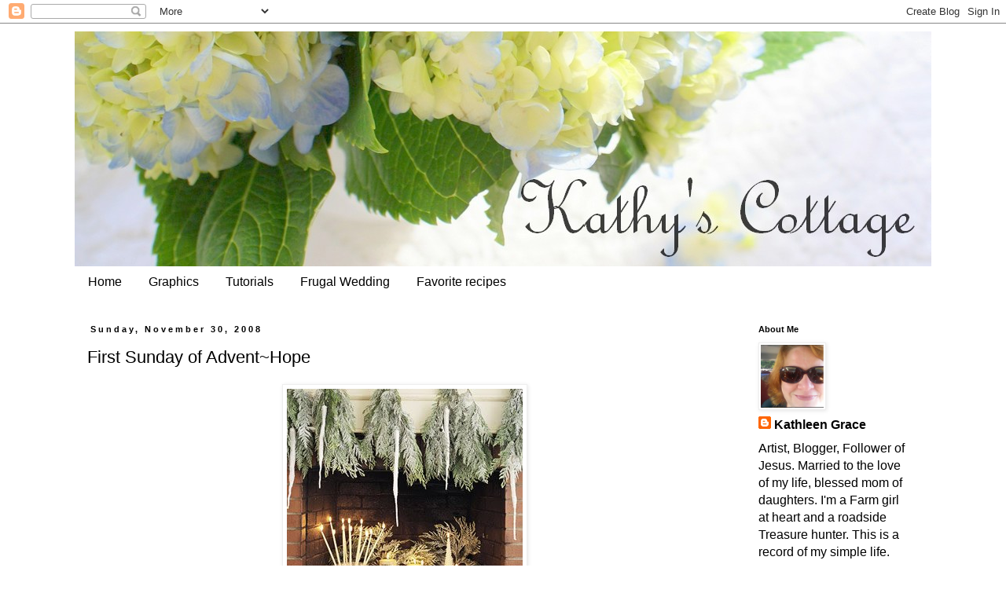

--- FILE ---
content_type: text/html; charset=UTF-8
request_url: https://kathyscottage.blogspot.com/2008/11/
body_size: 38482
content:
<!DOCTYPE html>
<html class='v2' dir='ltr' lang='en'>
<head>
<link href='https://www.blogger.com/static/v1/widgets/335934321-css_bundle_v2.css' rel='stylesheet' type='text/css'/>
<meta content='width=1100' name='viewport'/>
<meta content='text/html; charset=UTF-8' http-equiv='Content-Type'/>
<meta content='blogger' name='generator'/>
<link href='https://kathyscottage.blogspot.com/favicon.ico' rel='icon' type='image/x-icon'/>
<link href='http://kathyscottage.blogspot.com/2008/11/' rel='canonical'/>
<link rel="alternate" type="application/atom+xml" title="Kathys Cottage - Atom" href="https://kathyscottage.blogspot.com/feeds/posts/default" />
<link rel="alternate" type="application/rss+xml" title="Kathys Cottage - RSS" href="https://kathyscottage.blogspot.com/feeds/posts/default?alt=rss" />
<link rel="service.post" type="application/atom+xml" title="Kathys Cottage - Atom" href="https://www.blogger.com/feeds/325471728565796895/posts/default" />
<!--Can't find substitution for tag [blog.ieCssRetrofitLinks]-->
<meta content='http://kathyscottage.blogspot.com/2008/11/' property='og:url'/>
<meta content='Kathys Cottage' property='og:title'/>
<meta content='' property='og:description'/>
<title>Kathys Cottage: 11/1/08 - 12/1/08</title>
<style id='page-skin-1' type='text/css'><!--
/*
-----------------------------------------------
Blogger Template Style
Name:     Simple
Designer: Blogger
URL:      www.blogger.com
----------------------------------------------- */
/* Content
----------------------------------------------- */
body {
font: normal normal 16px 'Trebuchet MS', Trebuchet, Verdana, sans-serif;
color: #000000;
background: #ffffff none repeat scroll top left;
padding: 0 0 0 0;
}
html body .region-inner {
min-width: 0;
max-width: 100%;
width: auto;
}
h2 {
font-size: 22px;
}
a:link {
text-decoration:none;
color: #000000;
}
a:visited {
text-decoration:none;
color: #2eb9ff;
}
a:hover {
text-decoration:underline;
color: #10435d;
}
.body-fauxcolumn-outer .fauxcolumn-inner {
background: transparent none repeat scroll top left;
_background-image: none;
}
.body-fauxcolumn-outer .cap-top {
position: absolute;
z-index: 1;
height: 400px;
width: 100%;
}
.body-fauxcolumn-outer .cap-top .cap-left {
width: 100%;
background: transparent none repeat-x scroll top left;
_background-image: none;
}
.content-outer {
-moz-box-shadow: 0 0 0 rgba(0, 0, 0, .15);
-webkit-box-shadow: 0 0 0 rgba(0, 0, 0, .15);
-goog-ms-box-shadow: 0 0 0 #333333;
box-shadow: 0 0 0 rgba(0, 0, 0, .15);
margin-bottom: 1px;
}
.content-inner {
padding: 10px 40px;
}
.content-inner {
background-color: #ffffff;
}
/* Header
----------------------------------------------- */
.header-outer {
background: transparent none repeat-x scroll 0 -400px;
_background-image: none;
}
.Header h1 {
font: normal normal 40px 'Trebuchet MS',Trebuchet,Verdana,sans-serif;
color: #000000;
text-shadow: 0 0 0 rgba(0, 0, 0, .2);
}
.Header h1 a {
color: #000000;
}
.Header .description {
font-size: 18px;
color: #000000;
}
.header-inner .Header .titlewrapper {
padding: 22px 0;
}
.header-inner .Header .descriptionwrapper {
padding: 0 0;
}
/* Tabs
----------------------------------------------- */
.tabs-inner .section:first-child {
border-top: 0 solid #ffffff;
}
.tabs-inner .section:first-child ul {
margin-top: -1px;
border-top: 1px solid #ffffff;
border-left: 1px solid #ffffff;
border-right: 1px solid #ffffff;
}
.tabs-inner .widget ul {
background: transparent none repeat-x scroll 0 -800px;
_background-image: none;
border-bottom: 1px solid #ffffff;
margin-top: 0;
margin-left: -30px;
margin-right: -30px;
}
.tabs-inner .widget li a {
display: inline-block;
padding: .6em 1em;
font: normal normal 16px 'Trebuchet MS', Trebuchet, Verdana, sans-serif;
color: #000000;
border-left: 1px solid #ffffff;
border-right: 1px solid #ffffff;
}
.tabs-inner .widget li:first-child a {
border-left: none;
}
.tabs-inner .widget li.selected a, .tabs-inner .widget li a:hover {
color: #000000;
background-color: #eeeeee;
text-decoration: none;
}
/* Columns
----------------------------------------------- */
.main-outer {
border-top: 0 solid transparent;
}
.fauxcolumn-left-outer .fauxcolumn-inner {
border-right: 1px solid transparent;
}
.fauxcolumn-right-outer .fauxcolumn-inner {
border-left: 1px solid transparent;
}
/* Headings
----------------------------------------------- */
div.widget > h2,
div.widget h2.title {
margin: 0 0 1em 0;
font: normal bold 11px Arial, Tahoma, Helvetica, FreeSans, sans-serif;
color: #000000;
}
/* Widgets
----------------------------------------------- */
.widget .zippy {
color: #999999;
text-shadow: 2px 2px 1px rgba(0, 0, 0, .1);
}
.widget .popular-posts ul {
list-style: none;
}
/* Posts
----------------------------------------------- */
h2.date-header {
font: normal bold 11px Arial, Tahoma, Helvetica, FreeSans, sans-serif;
}
.date-header span {
background-color: #ffffff;
color: #000000;
padding: 0.4em;
letter-spacing: 3px;
margin: inherit;
}
.main-inner {
padding-top: 35px;
padding-bottom: 65px;
}
.main-inner .column-center-inner {
padding: 0 0;
}
.main-inner .column-center-inner .section {
margin: 0 1em;
}
.post {
margin: 0 0 45px 0;
}
h3.post-title, .comments h4 {
font: normal normal 22px 'Trebuchet MS',Trebuchet,Verdana,sans-serif;
margin: .75em 0 0;
}
.post-body {
font-size: 110%;
line-height: 1.4;
position: relative;
}
.post-body img, .post-body .tr-caption-container, .Profile img, .Image img,
.BlogList .item-thumbnail img {
padding: 2px;
background: #ffffff;
border: 1px solid #eeeeee;
-moz-box-shadow: 1px 1px 5px rgba(0, 0, 0, .1);
-webkit-box-shadow: 1px 1px 5px rgba(0, 0, 0, .1);
box-shadow: 1px 1px 5px rgba(0, 0, 0, .1);
}
.post-body img, .post-body .tr-caption-container {
padding: 5px;
}
.post-body .tr-caption-container {
color: #000000;
}
.post-body .tr-caption-container img {
padding: 0;
background: transparent;
border: none;
-moz-box-shadow: 0 0 0 rgba(0, 0, 0, .1);
-webkit-box-shadow: 0 0 0 rgba(0, 0, 0, .1);
box-shadow: 0 0 0 rgba(0, 0, 0, .1);
}
.post-header {
margin: 0 0 1.5em;
line-height: 1.6;
font-size: 90%;
}
.post-footer {
margin: 20px -2px 0;
padding: 5px 10px;
color: #000000;
background-color: #eeeeee;
border-bottom: 1px solid #eeeeee;
line-height: 1.6;
font-size: 90%;
}
#comments .comment-author {
padding-top: 1.5em;
border-top: 1px solid transparent;
background-position: 0 1.5em;
}
#comments .comment-author:first-child {
padding-top: 0;
border-top: none;
}
.avatar-image-container {
margin: .2em 0 0;
}
#comments .avatar-image-container img {
border: 1px solid #eeeeee;
}
/* Comments
----------------------------------------------- */
.comments .comments-content .icon.blog-author {
background-repeat: no-repeat;
background-image: url([data-uri]);
}
.comments .comments-content .loadmore a {
border-top: 1px solid #999999;
border-bottom: 1px solid #999999;
}
.comments .comment-thread.inline-thread {
background-color: #eeeeee;
}
.comments .continue {
border-top: 2px solid #999999;
}
/* Accents
---------------------------------------------- */
.section-columns td.columns-cell {
border-left: 1px solid transparent;
}
.blog-pager {
background: transparent url(https://resources.blogblog.com/blogblog/data/1kt/simple/paging_dot.png) repeat-x scroll top center;
}
.blog-pager-older-link, .home-link,
.blog-pager-newer-link {
background-color: #ffffff;
padding: 5px;
}
.footer-outer {
border-top: 1px dashed #bbbbbb;
}
/* Mobile
----------------------------------------------- */
body.mobile  {
background-size: auto;
}
.mobile .body-fauxcolumn-outer {
background: transparent none repeat scroll top left;
}
.mobile .body-fauxcolumn-outer .cap-top {
background-size: 100% auto;
}
.mobile .content-outer {
-webkit-box-shadow: 0 0 3px rgba(0, 0, 0, .15);
box-shadow: 0 0 3px rgba(0, 0, 0, .15);
}
.mobile .tabs-inner .widget ul {
margin-left: 0;
margin-right: 0;
}
.mobile .post {
margin: 0;
}
.mobile .main-inner .column-center-inner .section {
margin: 0;
}
.mobile .date-header span {
padding: 0.1em 10px;
margin: 0 -10px;
}
.mobile h3.post-title {
margin: 0;
}
.mobile .blog-pager {
background: transparent none no-repeat scroll top center;
}
.mobile .footer-outer {
border-top: none;
}
.mobile .main-inner, .mobile .footer-inner {
background-color: #ffffff;
}
.mobile-index-contents {
color: #000000;
}
.mobile-link-button {
background-color: #000000;
}
.mobile-link-button a:link, .mobile-link-button a:visited {
color: #ffffff;
}
.mobile .tabs-inner .section:first-child {
border-top: none;
}
.mobile .tabs-inner .PageList .widget-content {
background-color: #eeeeee;
color: #000000;
border-top: 1px solid #ffffff;
border-bottom: 1px solid #ffffff;
}
.mobile .tabs-inner .PageList .widget-content .pagelist-arrow {
border-left: 1px solid #ffffff;
}

--></style>
<style id='template-skin-1' type='text/css'><!--
body {
min-width: 1170px;
}
.content-outer, .content-fauxcolumn-outer, .region-inner {
min-width: 1170px;
max-width: 1170px;
_width: 1170px;
}
.main-inner .columns {
padding-left: 0px;
padding-right: 250px;
}
.main-inner .fauxcolumn-center-outer {
left: 0px;
right: 250px;
/* IE6 does not respect left and right together */
_width: expression(this.parentNode.offsetWidth -
parseInt("0px") -
parseInt("250px") + 'px');
}
.main-inner .fauxcolumn-left-outer {
width: 0px;
}
.main-inner .fauxcolumn-right-outer {
width: 250px;
}
.main-inner .column-left-outer {
width: 0px;
right: 100%;
margin-left: -0px;
}
.main-inner .column-right-outer {
width: 250px;
margin-right: -250px;
}
#layout {
min-width: 0;
}
#layout .content-outer {
min-width: 0;
width: 800px;
}
#layout .region-inner {
min-width: 0;
width: auto;
}
body#layout div.add_widget {
padding: 8px;
}
body#layout div.add_widget a {
margin-left: 32px;
}
--></style>
<link href='https://www.blogger.com/dyn-css/authorization.css?targetBlogID=325471728565796895&amp;zx=2e26b51c-051b-455f-ae94-cc329ddbade7' media='none' onload='if(media!=&#39;all&#39;)media=&#39;all&#39;' rel='stylesheet'/><noscript><link href='https://www.blogger.com/dyn-css/authorization.css?targetBlogID=325471728565796895&amp;zx=2e26b51c-051b-455f-ae94-cc329ddbade7' rel='stylesheet'/></noscript>
<meta name='google-adsense-platform-account' content='ca-host-pub-1556223355139109'/>
<meta name='google-adsense-platform-domain' content='blogspot.com'/>

</head>
<body class='loading variant-simplysimple'>
<div class='navbar section' id='navbar' name='Navbar'><div class='widget Navbar' data-version='1' id='Navbar1'><script type="text/javascript">
    function setAttributeOnload(object, attribute, val) {
      if(window.addEventListener) {
        window.addEventListener('load',
          function(){ object[attribute] = val; }, false);
      } else {
        window.attachEvent('onload', function(){ object[attribute] = val; });
      }
    }
  </script>
<div id="navbar-iframe-container"></div>
<script type="text/javascript" src="https://apis.google.com/js/platform.js"></script>
<script type="text/javascript">
      gapi.load("gapi.iframes:gapi.iframes.style.bubble", function() {
        if (gapi.iframes && gapi.iframes.getContext) {
          gapi.iframes.getContext().openChild({
              url: 'https://www.blogger.com/navbar/325471728565796895?origin\x3dhttps://kathyscottage.blogspot.com',
              where: document.getElementById("navbar-iframe-container"),
              id: "navbar-iframe"
          });
        }
      });
    </script><script type="text/javascript">
(function() {
var script = document.createElement('script');
script.type = 'text/javascript';
script.src = '//pagead2.googlesyndication.com/pagead/js/google_top_exp.js';
var head = document.getElementsByTagName('head')[0];
if (head) {
head.appendChild(script);
}})();
</script>
</div></div>
<div class='body-fauxcolumns'>
<div class='fauxcolumn-outer body-fauxcolumn-outer'>
<div class='cap-top'>
<div class='cap-left'></div>
<div class='cap-right'></div>
</div>
<div class='fauxborder-left'>
<div class='fauxborder-right'></div>
<div class='fauxcolumn-inner'>
</div>
</div>
<div class='cap-bottom'>
<div class='cap-left'></div>
<div class='cap-right'></div>
</div>
</div>
</div>
<div class='content'>
<div class='content-fauxcolumns'>
<div class='fauxcolumn-outer content-fauxcolumn-outer'>
<div class='cap-top'>
<div class='cap-left'></div>
<div class='cap-right'></div>
</div>
<div class='fauxborder-left'>
<div class='fauxborder-right'></div>
<div class='fauxcolumn-inner'>
</div>
</div>
<div class='cap-bottom'>
<div class='cap-left'></div>
<div class='cap-right'></div>
</div>
</div>
</div>
<div class='content-outer'>
<div class='content-cap-top cap-top'>
<div class='cap-left'></div>
<div class='cap-right'></div>
</div>
<div class='fauxborder-left content-fauxborder-left'>
<div class='fauxborder-right content-fauxborder-right'></div>
<div class='content-inner'>
<header>
<div class='header-outer'>
<div class='header-cap-top cap-top'>
<div class='cap-left'></div>
<div class='cap-right'></div>
</div>
<div class='fauxborder-left header-fauxborder-left'>
<div class='fauxborder-right header-fauxborder-right'></div>
<div class='region-inner header-inner'>
<div class='header section' id='header' name='Header'><div class='widget Header' data-version='1' id='Header1'>
<div id='header-inner'>
<a href='https://kathyscottage.blogspot.com/' style='display: block'>
<img alt='Kathys Cottage' height='300px; ' id='Header1_headerimg' src='https://blogger.googleusercontent.com/img/b/R29vZ2xl/AVvXsEjm3hM6w2ZgftTmxtACsubt1A3ugzO0r3-q9pP04LLWEpr4Lsw7iGacOLOMSUmqkXM5Pe9A3-doWx9qeT6Yt_Pb62TuTRdRwHqkKVuei1DNfD_tiTOC9a_RVxTgw6piHr29iTOebhsj5aA/s1600/title.jpg' style='display: block' width='1090px; '/>
</a>
</div>
</div></div>
</div>
</div>
<div class='header-cap-bottom cap-bottom'>
<div class='cap-left'></div>
<div class='cap-right'></div>
</div>
</div>
</header>
<div class='tabs-outer'>
<div class='tabs-cap-top cap-top'>
<div class='cap-left'></div>
<div class='cap-right'></div>
</div>
<div class='fauxborder-left tabs-fauxborder-left'>
<div class='fauxborder-right tabs-fauxborder-right'></div>
<div class='region-inner tabs-inner'>
<div class='tabs section' id='crosscol' name='Cross-Column'><div class='widget PageList' data-version='1' id='PageList1'>
<div class='widget-content'>
<ul>
<li>
<a href='https://kathyscottage.blogspot.com/'>Home</a>
</li>
<li>
<a href='https://kathyscottage.blogspot.com/p/graphics.html'>Graphics</a>
</li>
<li>
<a href='https://kathyscottage.blogspot.com/p/tutorials.html'>Tutorials</a>
</li>
<li>
<a href='https://kathyscottage.blogspot.com/p/budget-wedding.html'>Frugal Wedding</a>
</li>
<li>
<a href='https://kathyscottage.blogspot.com/p/favorite-recipes.html'>Favorite recipes</a>
</li>
</ul>
<div class='clear'></div>
</div>
</div></div>
<div class='tabs no-items section' id='crosscol-overflow' name='Cross-Column 2'></div>
</div>
</div>
<div class='tabs-cap-bottom cap-bottom'>
<div class='cap-left'></div>
<div class='cap-right'></div>
</div>
</div>
<div class='main-outer'>
<div class='main-cap-top cap-top'>
<div class='cap-left'></div>
<div class='cap-right'></div>
</div>
<div class='fauxborder-left main-fauxborder-left'>
<div class='fauxborder-right main-fauxborder-right'></div>
<div class='region-inner main-inner'>
<div class='columns fauxcolumns'>
<div class='fauxcolumn-outer fauxcolumn-center-outer'>
<div class='cap-top'>
<div class='cap-left'></div>
<div class='cap-right'></div>
</div>
<div class='fauxborder-left'>
<div class='fauxborder-right'></div>
<div class='fauxcolumn-inner'>
</div>
</div>
<div class='cap-bottom'>
<div class='cap-left'></div>
<div class='cap-right'></div>
</div>
</div>
<div class='fauxcolumn-outer fauxcolumn-left-outer'>
<div class='cap-top'>
<div class='cap-left'></div>
<div class='cap-right'></div>
</div>
<div class='fauxborder-left'>
<div class='fauxborder-right'></div>
<div class='fauxcolumn-inner'>
</div>
</div>
<div class='cap-bottom'>
<div class='cap-left'></div>
<div class='cap-right'></div>
</div>
</div>
<div class='fauxcolumn-outer fauxcolumn-right-outer'>
<div class='cap-top'>
<div class='cap-left'></div>
<div class='cap-right'></div>
</div>
<div class='fauxborder-left'>
<div class='fauxborder-right'></div>
<div class='fauxcolumn-inner'>
</div>
</div>
<div class='cap-bottom'>
<div class='cap-left'></div>
<div class='cap-right'></div>
</div>
</div>
<!-- corrects IE6 width calculation -->
<div class='columns-inner'>
<div class='column-center-outer'>
<div class='column-center-inner'>
<div class='main section' id='main' name='Main'><div class='widget Blog' data-version='1' id='Blog1'>
<div class='blog-posts hfeed'>

          <div class="date-outer">
        
<h2 class='date-header'><span>Sunday, November 30, 2008</span></h2>

          <div class="date-posts">
        
<div class='post-outer'>
<div class='post hentry uncustomized-post-template' itemprop='blogPost' itemscope='itemscope' itemtype='http://schema.org/BlogPosting'>
<meta content='https://blogger.googleusercontent.com/img/b/R29vZ2xl/AVvXsEglJqdCU67K8WEcrWUpyCCZzzErLACfIXyePkukGIsbTLjdUczOHiyY7HdXv2Sw0GzPjIMQ_ilVH4FGqiEflYU3GJomsGZPnKygf0Ysk-SJBjvi-7t7611xs4qlfm-r5tc1l26Jh4llzKRj/s400/christmas+ca.jpg' itemprop='image_url'/>
<meta content='325471728565796895' itemprop='blogId'/>
<meta content='8811216793714912683' itemprop='postId'/>
<a name='8811216793714912683'></a>
<h3 class='post-title entry-title' itemprop='name'>
<a href='https://kathyscottage.blogspot.com/2008/11/first-sunday-of-adventhope.html'>First Sunday of Advent~Hope</a>
</h3>
<div class='post-header'>
<div class='post-header-line-1'></div>
</div>
<div class='post-body entry-content' id='post-body-8811216793714912683' itemprop='description articleBody'>
<strong><span style="font-size:78%;color:#000099;"></span></strong><a href="https://blogger.googleusercontent.com/img/b/R29vZ2xl/AVvXsEglJqdCU67K8WEcrWUpyCCZzzErLACfIXyePkukGIsbTLjdUczOHiyY7HdXv2Sw0GzPjIMQ_ilVH4FGqiEflYU3GJomsGZPnKygf0Ysk-SJBjvi-7t7611xs4qlfm-r5tc1l26Jh4llzKRj/s1600-h/christmas+ca.jpg"><img alt="" border="0" id="BLOGGER_PHOTO_ID_5274596472516009218" src="https://blogger.googleusercontent.com/img/b/R29vZ2xl/AVvXsEglJqdCU67K8WEcrWUpyCCZzzErLACfIXyePkukGIsbTLjdUczOHiyY7HdXv2Sw0GzPjIMQ_ilVH4FGqiEflYU3GJomsGZPnKygf0Ysk-SJBjvi-7t7611xs4qlfm-r5tc1l26Jh4llzKRj/s400/christmas+ca.jpg" style="DISPLAY: block; MARGIN: 0px auto 10px; WIDTH: 300px; CURSOR: hand; HEIGHT: 333px; TEXT-ALIGN: center" /></a> The first Sunday of Advent represents Prophecy, or Hope, to remember the hope we have in Jesus.<br /><strong><em>Here is my servant, whom I uphold, my chosen one in whom I delight; I will put my Spirit on him and he will bring justice to the nations. He will not shout or cry out, or raise his voice in the streets. A bruised reed he will not break, and a smoldering wick he will not snuff out. In faithfulness he will bring forth justice; he will not falter or be discouraged till he establishes justice on earth. In his law the islands will put their hope. Isaiah 42: 1-4</em> </strong><br /><strong><span style="font-size:78%;"><span style="color:#000099;">Photo courtesy of BHG.com</span><br /></span></strong><div></div>
<div style='clear: both;'></div>
</div>
<div class='post-footer'>
<div class='post-footer-line post-footer-line-1'>
<span class='post-author vcard'>
Posted by
<span class='fn' itemprop='author' itemscope='itemscope' itemtype='http://schema.org/Person'>
<meta content='https://www.blogger.com/profile/11551093555973581448' itemprop='url'/>
<a class='g-profile' href='https://www.blogger.com/profile/11551093555973581448' rel='author' title='author profile'>
<span itemprop='name'>Kathleen Grace</span>
</a>
</span>
</span>
<span class='post-timestamp'>
at
<meta content='http://kathyscottage.blogspot.com/2008/11/first-sunday-of-adventhope.html' itemprop='url'/>
<a class='timestamp-link' href='https://kathyscottage.blogspot.com/2008/11/first-sunday-of-adventhope.html' rel='bookmark' title='permanent link'><abbr class='published' itemprop='datePublished' title='2008-11-30T18:27:00-05:00'>6:27&#8239;PM</abbr></a>
</span>
<span class='post-comment-link'>
<a class='comment-link' href='https://kathyscottage.blogspot.com/2008/11/first-sunday-of-adventhope.html#comment-form' onclick=''>
23 comments:
  </a>
</span>
<span class='post-icons'>
<span class='item-action'>
<a href='https://www.blogger.com/email-post/325471728565796895/8811216793714912683' title='Email Post'>
<img alt='' class='icon-action' height='13' src='https://resources.blogblog.com/img/icon18_email.gif' width='18'/>
</a>
</span>
<span class='item-control blog-admin pid-1785751021'>
<a href='https://www.blogger.com/post-edit.g?blogID=325471728565796895&postID=8811216793714912683&from=pencil' title='Edit Post'>
<img alt='' class='icon-action' height='18' src='https://resources.blogblog.com/img/icon18_edit_allbkg.gif' width='18'/>
</a>
</span>
</span>
<div class='post-share-buttons goog-inline-block'>
</div>
</div>
<div class='post-footer-line post-footer-line-2'>
<span class='post-labels'>
Labels:
<a href='https://kathyscottage.blogspot.com/search/label/November%202008' rel='tag'>November 2008</a>
</span>
</div>
<div class='post-footer-line post-footer-line-3'>
<span class='post-location'>
</span>
</div>
</div>
</div>
</div>

          </div></div>
        

          <div class="date-outer">
        
<h2 class='date-header'><span>Saturday, November 29, 2008</span></h2>

          <div class="date-posts">
        
<div class='post-outer'>
<div class='post hentry uncustomized-post-template' itemprop='blogPost' itemscope='itemscope' itemtype='http://schema.org/BlogPosting'>
<meta content='https://blogger.googleusercontent.com/img/b/R29vZ2xl/AVvXsEioirOXIAghcN6zTlOuYHxBthfiSDbOLkFGKDTRbhX9xlZth-p8aouIHzpwFqhFl7o9KG9Lcjilg5ZFHGvUpT5XXBDOJZ-qIl9p-tfa6lFhpG7OYfgtLqZKgf2ASmtB0Blj2InMBnDjJbhR/s400/Christmas+dining.jpg' itemprop='image_url'/>
<meta content='325471728565796895' itemprop='blogId'/>
<meta content='2457093046935286292' itemprop='postId'/>
<a name='2457093046935286292'></a>
<div class='post-header'>
<div class='post-header-line-1'></div>
</div>
<div class='post-body entry-content' id='post-body-2457093046935286292' itemprop='description articleBody'>
<a href="https://blogger.googleusercontent.com/img/b/R29vZ2xl/AVvXsEioirOXIAghcN6zTlOuYHxBthfiSDbOLkFGKDTRbhX9xlZth-p8aouIHzpwFqhFl7o9KG9Lcjilg5ZFHGvUpT5XXBDOJZ-qIl9p-tfa6lFhpG7OYfgtLqZKgf2ASmtB0Blj2InMBnDjJbhR/s1600-h/Christmas+dining.jpg"><img alt="" border="0" id="BLOGGER_PHOTO_ID_5274286365791578178" src="https://blogger.googleusercontent.com/img/b/R29vZ2xl/AVvXsEioirOXIAghcN6zTlOuYHxBthfiSDbOLkFGKDTRbhX9xlZth-p8aouIHzpwFqhFl7o9KG9Lcjilg5ZFHGvUpT5XXBDOJZ-qIl9p-tfa6lFhpG7OYfgtLqZKgf2ASmtB0Blj2InMBnDjJbhR/s400/Christmas+dining.jpg" style="DISPLAY: block; MARGIN: 0px auto 10px; WIDTH: 300px; CURSOR: hand; HEIGHT: 300px; TEXT-ALIGN: center" /></a><strong><span style="color:#990000;"> A busy day with the family. A birthday party for a precious one year old cousin, a special dinner with the kids and a movie while we snuggled by candle light on the sofa. Tomorrow youngest daughter goes back to school for 2 weeks. It has been great to have her home:>) I'll just leave you with a pretty dining room all decked out for the most wonderful season of all. Have a good night. <span style="font-size:78%;color:#000099;">Photo courtesy of BHG.com</span><br /></span></strong><div></div>
<div style='clear: both;'></div>
</div>
<div class='post-footer'>
<div class='post-footer-line post-footer-line-1'>
<span class='post-author vcard'>
Posted by
<span class='fn' itemprop='author' itemscope='itemscope' itemtype='http://schema.org/Person'>
<meta content='https://www.blogger.com/profile/11551093555973581448' itemprop='url'/>
<a class='g-profile' href='https://www.blogger.com/profile/11551093555973581448' rel='author' title='author profile'>
<span itemprop='name'>Kathleen Grace</span>
</a>
</span>
</span>
<span class='post-timestamp'>
at
<meta content='http://kathyscottage.blogspot.com/2008/11/ill-just-leave-you-with-pretty-dining.html' itemprop='url'/>
<a class='timestamp-link' href='https://kathyscottage.blogspot.com/2008/11/ill-just-leave-you-with-pretty-dining.html' rel='bookmark' title='permanent link'><abbr class='published' itemprop='datePublished' title='2008-11-29T22:23:00-05:00'>10:23&#8239;PM</abbr></a>
</span>
<span class='post-comment-link'>
<a class='comment-link' href='https://kathyscottage.blogspot.com/2008/11/ill-just-leave-you-with-pretty-dining.html#comment-form' onclick=''>
12 comments:
  </a>
</span>
<span class='post-icons'>
<span class='item-action'>
<a href='https://www.blogger.com/email-post/325471728565796895/2457093046935286292' title='Email Post'>
<img alt='' class='icon-action' height='13' src='https://resources.blogblog.com/img/icon18_email.gif' width='18'/>
</a>
</span>
<span class='item-control blog-admin pid-1785751021'>
<a href='https://www.blogger.com/post-edit.g?blogID=325471728565796895&postID=2457093046935286292&from=pencil' title='Edit Post'>
<img alt='' class='icon-action' height='18' src='https://resources.blogblog.com/img/icon18_edit_allbkg.gif' width='18'/>
</a>
</span>
</span>
<div class='post-share-buttons goog-inline-block'>
</div>
</div>
<div class='post-footer-line post-footer-line-2'>
<span class='post-labels'>
Labels:
<a href='https://kathyscottage.blogspot.com/search/label/November%202008' rel='tag'>November 2008</a>
</span>
</div>
<div class='post-footer-line post-footer-line-3'>
<span class='post-location'>
</span>
</div>
</div>
</div>
</div>

          </div></div>
        

          <div class="date-outer">
        
<h2 class='date-header'><span>Friday, November 28, 2008</span></h2>

          <div class="date-posts">
        
<div class='post-outer'>
<div class='post hentry uncustomized-post-template' itemprop='blogPost' itemscope='itemscope' itemtype='http://schema.org/BlogPosting'>
<meta content='325471728565796895' itemprop='blogId'/>
<meta content='1035835708123840461' itemprop='postId'/>
<a name='1035835708123840461'></a>
<h3 class='post-title entry-title' itemprop='name'>
<a href='https://kathyscottage.blogspot.com/2008/11/seems-appropriate-for-today.html'>Seems appropriate for today...</a>
</h3>
<div class='post-header'>
<div class='post-header-line-1'></div>
</div>
<div class='post-body entry-content' id='post-body-1035835708123840461' itemprop='description articleBody'>
<p><object height="344" width="425"><param name="movie" value="//www.youtube.com/v/eVqqj1v-ZBU&amp;hl=en&amp;fs=1&amp;rel=0"><param name="allowFullScreen" value="true"><param name="allowscriptaccess" value="always"><embed src="//www.youtube.com/v/eVqqj1v-ZBU&amp;hl=en&amp;fs=1&amp;rel=0" type="application/x-shockwave-flash" allowscriptaccess="always" allowfullscreen="true" width="425" height="344"></embed></object></p><p><span style="color:#006600;"><strong>I don't know if you have seen this, but it is a great reminder of what the season is really about:>) I love the message and the music!</strong></span> <p></p><p></p>
<div style='clear: both;'></div>
</div>
<div class='post-footer'>
<div class='post-footer-line post-footer-line-1'>
<span class='post-author vcard'>
Posted by
<span class='fn' itemprop='author' itemscope='itemscope' itemtype='http://schema.org/Person'>
<meta content='https://www.blogger.com/profile/11551093555973581448' itemprop='url'/>
<a class='g-profile' href='https://www.blogger.com/profile/11551093555973581448' rel='author' title='author profile'>
<span itemprop='name'>Kathleen Grace</span>
</a>
</span>
</span>
<span class='post-timestamp'>
at
<meta content='http://kathyscottage.blogspot.com/2008/11/seems-appropriate-for-today.html' itemprop='url'/>
<a class='timestamp-link' href='https://kathyscottage.blogspot.com/2008/11/seems-appropriate-for-today.html' rel='bookmark' title='permanent link'><abbr class='published' itemprop='datePublished' title='2008-11-28T16:54:00-05:00'>4:54&#8239;PM</abbr></a>
</span>
<span class='post-comment-link'>
<a class='comment-link' href='https://kathyscottage.blogspot.com/2008/11/seems-appropriate-for-today.html#comment-form' onclick=''>
13 comments:
  </a>
</span>
<span class='post-icons'>
<span class='item-action'>
<a href='https://www.blogger.com/email-post/325471728565796895/1035835708123840461' title='Email Post'>
<img alt='' class='icon-action' height='13' src='https://resources.blogblog.com/img/icon18_email.gif' width='18'/>
</a>
</span>
<span class='item-control blog-admin pid-1785751021'>
<a href='https://www.blogger.com/post-edit.g?blogID=325471728565796895&postID=1035835708123840461&from=pencil' title='Edit Post'>
<img alt='' class='icon-action' height='18' src='https://resources.blogblog.com/img/icon18_edit_allbkg.gif' width='18'/>
</a>
</span>
</span>
<div class='post-share-buttons goog-inline-block'>
</div>
</div>
<div class='post-footer-line post-footer-line-2'>
<span class='post-labels'>
Labels:
<a href='https://kathyscottage.blogspot.com/search/label/November%202008' rel='tag'>November 2008</a>
</span>
</div>
<div class='post-footer-line post-footer-line-3'>
<span class='post-location'>
</span>
</div>
</div>
</div>
</div>

          </div></div>
        

          <div class="date-outer">
        
<h2 class='date-header'><span>Thursday, November 27, 2008</span></h2>

          <div class="date-posts">
        
<div class='post-outer'>
<div class='post hentry uncustomized-post-template' itemprop='blogPost' itemscope='itemscope' itemtype='http://schema.org/BlogPosting'>
<meta content='https://blogger.googleusercontent.com/img/b/R29vZ2xl/AVvXsEhDB85_7LHdJnlVRaj5Sz1-nQslhnF4gfcl5_UhzlbD_vq2elUYkBcIG-s1N94C4ad-k0BZ4Q9e3LWcTSslS_C6XeBOkoFGiiStGUDShDVAOHWKbZC39jnPE7dr35kFjGALFglck7PcJr4P/s400/wbbedding2_2004_24415908.jpg' itemprop='image_url'/>
<meta content='325471728565796895' itemprop='blogId'/>
<meta content='2872985189460721579' itemprop='postId'/>
<a name='2872985189460721579'></a>
<h3 class='post-title entry-title' itemprop='name'>
<a href='https://kathyscottage.blogspot.com/2008/11/happy-thanksgiving.html'>Happy Thanksgiving:>)</a>
</h3>
<div class='post-header'>
<div class='post-header-line-1'></div>
</div>
<div class='post-body entry-content' id='post-body-2872985189460721579' itemprop='description articleBody'>
<a href="https://blogger.googleusercontent.com/img/b/R29vZ2xl/AVvXsEhDB85_7LHdJnlVRaj5Sz1-nQslhnF4gfcl5_UhzlbD_vq2elUYkBcIG-s1N94C4ad-k0BZ4Q9e3LWcTSslS_C6XeBOkoFGiiStGUDShDVAOHWKbZC39jnPE7dr35kFjGALFglck7PcJr4P/s1600-h/wbbedding2_2004_24415908.jpg"><img alt="" border="0" id="BLOGGER_PHOTO_ID_5273360991520425634" src="https://blogger.googleusercontent.com/img/b/R29vZ2xl/AVvXsEhDB85_7LHdJnlVRaj5Sz1-nQslhnF4gfcl5_UhzlbD_vq2elUYkBcIG-s1N94C4ad-k0BZ4Q9e3LWcTSslS_C6XeBOkoFGiiStGUDShDVAOHWKbZC39jnPE7dr35kFjGALFglck7PcJr4P/s400/wbbedding2_2004_24415908.jpg" style="DISPLAY: block; MARGIN: 0px auto 10px; WIDTH: 400px; CURSOR: hand; HEIGHT: 400px; TEXT-ALIGN: center" /></a><br /><div></div>
<div style='clear: both;'></div>
</div>
<div class='post-footer'>
<div class='post-footer-line post-footer-line-1'>
<span class='post-author vcard'>
Posted by
<span class='fn' itemprop='author' itemscope='itemscope' itemtype='http://schema.org/Person'>
<meta content='https://www.blogger.com/profile/11551093555973581448' itemprop='url'/>
<a class='g-profile' href='https://www.blogger.com/profile/11551093555973581448' rel='author' title='author profile'>
<span itemprop='name'>Kathleen Grace</span>
</a>
</span>
</span>
<span class='post-timestamp'>
at
<meta content='http://kathyscottage.blogspot.com/2008/11/happy-thanksgiving.html' itemprop='url'/>
<a class='timestamp-link' href='https://kathyscottage.blogspot.com/2008/11/happy-thanksgiving.html' rel='bookmark' title='permanent link'><abbr class='published' itemprop='datePublished' title='2008-11-27T08:25:00-05:00'>8:25&#8239;AM</abbr></a>
</span>
<span class='post-comment-link'>
<a class='comment-link' href='https://kathyscottage.blogspot.com/2008/11/happy-thanksgiving.html#comment-form' onclick=''>
11 comments:
  </a>
</span>
<span class='post-icons'>
<span class='item-action'>
<a href='https://www.blogger.com/email-post/325471728565796895/2872985189460721579' title='Email Post'>
<img alt='' class='icon-action' height='13' src='https://resources.blogblog.com/img/icon18_email.gif' width='18'/>
</a>
</span>
<span class='item-control blog-admin pid-1785751021'>
<a href='https://www.blogger.com/post-edit.g?blogID=325471728565796895&postID=2872985189460721579&from=pencil' title='Edit Post'>
<img alt='' class='icon-action' height='18' src='https://resources.blogblog.com/img/icon18_edit_allbkg.gif' width='18'/>
</a>
</span>
</span>
<div class='post-share-buttons goog-inline-block'>
</div>
</div>
<div class='post-footer-line post-footer-line-2'>
<span class='post-labels'>
Labels:
<a href='https://kathyscottage.blogspot.com/search/label/November%202008' rel='tag'>November 2008</a>
</span>
</div>
<div class='post-footer-line post-footer-line-3'>
<span class='post-location'>
</span>
</div>
</div>
</div>
</div>

          </div></div>
        

          <div class="date-outer">
        
<h2 class='date-header'><span>Wednesday, November 26, 2008</span></h2>

          <div class="date-posts">
        
<div class='post-outer'>
<div class='post hentry uncustomized-post-template' itemprop='blogPost' itemscope='itemscope' itemtype='http://schema.org/BlogPosting'>
<meta content='https://blogger.googleusercontent.com/img/b/R29vZ2xl/AVvXsEgUI7eDkPbgdtL5WPTEhJP2EflHBoL0-jIkHsW1Zq4Vnu0LHOSVXQu2YFF9FRzQCHVxy84B2f35hEdhjYQV-I32Dm6PhNjQ31E0knNjqneDOqKnFEja8XMS26tRSWSpSbkXlK_2546KyvMo/s400/image.jpg' itemprop='image_url'/>
<meta content='325471728565796895' itemprop='blogId'/>
<meta content='8387437798018399280' itemprop='postId'/>
<a name='8387437798018399280'></a>
<h3 class='post-title entry-title' itemprop='name'>
<a href='https://kathyscottage.blogspot.com/2008/11/centerpiece.html'>The centerpiece...</a>
</h3>
<div class='post-header'>
<div class='post-header-line-1'></div>
</div>
<div class='post-body entry-content' id='post-body-8387437798018399280' itemprop='description articleBody'>
<strong>I save my holiday magazines. You do too right?  Always something to be gleaned from a holiday decorating mag. When they get really outdated I throw them out.  So I pick up last years Midwest living while I am "freshening up" my natural red hair color this morning and I see this pretty centerpiece.</strong><br /><a href="https://blogger.googleusercontent.com/img/b/R29vZ2xl/AVvXsEgUI7eDkPbgdtL5WPTEhJP2EflHBoL0-jIkHsW1Zq4Vnu0LHOSVXQu2YFF9FRzQCHVxy84B2f35hEdhjYQV-I32Dm6PhNjQ31E0knNjqneDOqKnFEja8XMS26tRSWSpSbkXlK_2546KyvMo/s1600-h/image.jpg"><img alt="" border="0" id="BLOGGER_PHOTO_ID_5273123670795363426" src="https://blogger.googleusercontent.com/img/b/R29vZ2xl/AVvXsEgUI7eDkPbgdtL5WPTEhJP2EflHBoL0-jIkHsW1Zq4Vnu0LHOSVXQu2YFF9FRzQCHVxy84B2f35hEdhjYQV-I32Dm6PhNjQ31E0knNjqneDOqKnFEja8XMS26tRSWSpSbkXlK_2546KyvMo/s400/image.jpg" style="DISPLAY: block; MARGIN: 0px auto 10px; WIDTH: 256px; CURSOR: hand; HEIGHT: 400px; TEXT-ALIGN: center" /></a><strong> Well I have all that great stuff! I knew Earl had some small antlers stashed somewhere, we have plenty of those fluffy pine boughs and I have a pretty silver bowl!  So, tonight I run outside (in the dark), snip some pine and some Rue that is still green in the garden and put it all in my bowl. I try to give it that casual but elegant look in the photo above. I stick in Earls antlers and some clementines, (I'm out of pears drat it all!) and step back.<br /></strong><div><a href="https://blogger.googleusercontent.com/img/b/R29vZ2xl/AVvXsEgo1Zm01Ia5_CcNx-SemfBNAU17cAxvdw7lOKzb_7hq-w-cgkgtb0Bk_lHNxcDHF-o2GWLeODZsyc0hTdTl2FhWvAnSovztwp3roSedWgHdNRWX4k54d-RL4ND5JtNkOeSdUUH8qmKVdA0t/s1600-h/P1070846.JPG"><img alt="" border="0" id="BLOGGER_PHOTO_ID_5273123440887689298" src="https://blogger.googleusercontent.com/img/b/R29vZ2xl/AVvXsEgo1Zm01Ia5_CcNx-SemfBNAU17cAxvdw7lOKzb_7hq-w-cgkgtb0Bk_lHNxcDHF-o2GWLeODZsyc0hTdTl2FhWvAnSovztwp3roSedWgHdNRWX4k54d-RL4ND5JtNkOeSdUUH8qmKVdA0t/s400/P1070846.JPG" style="DISPLAY: block; MARGIN: 0px auto 10px; WIDTH: 400px; CURSOR: hand; HEIGHT: 323px; TEXT-ALIGN: center" /></a><strong> Ummm....no. I'm not feeling the love. too much pine? Too much Rue? Not enough pears or pinecones?  I can run outside in the daylight tomorrow and try to do better.  Or...I can say what the heck, I usually have to move the centerpiece off the table because we have so much food anyway. I think candlelight will be fine:>)  Happy Thanksgiving, and don't sweat the small stuff ok?<br /></strong><br /><div></div></div>
<div style='clear: both;'></div>
</div>
<div class='post-footer'>
<div class='post-footer-line post-footer-line-1'>
<span class='post-author vcard'>
Posted by
<span class='fn' itemprop='author' itemscope='itemscope' itemtype='http://schema.org/Person'>
<meta content='https://www.blogger.com/profile/11551093555973581448' itemprop='url'/>
<a class='g-profile' href='https://www.blogger.com/profile/11551093555973581448' rel='author' title='author profile'>
<span itemprop='name'>Kathleen Grace</span>
</a>
</span>
</span>
<span class='post-timestamp'>
at
<meta content='http://kathyscottage.blogspot.com/2008/11/centerpiece.html' itemprop='url'/>
<a class='timestamp-link' href='https://kathyscottage.blogspot.com/2008/11/centerpiece.html' rel='bookmark' title='permanent link'><abbr class='published' itemprop='datePublished' title='2008-11-26T19:10:00-05:00'>7:10&#8239;PM</abbr></a>
</span>
<span class='post-comment-link'>
<a class='comment-link' href='https://kathyscottage.blogspot.com/2008/11/centerpiece.html#comment-form' onclick=''>
14 comments:
  </a>
</span>
<span class='post-icons'>
<span class='item-action'>
<a href='https://www.blogger.com/email-post/325471728565796895/8387437798018399280' title='Email Post'>
<img alt='' class='icon-action' height='13' src='https://resources.blogblog.com/img/icon18_email.gif' width='18'/>
</a>
</span>
<span class='item-control blog-admin pid-1785751021'>
<a href='https://www.blogger.com/post-edit.g?blogID=325471728565796895&postID=8387437798018399280&from=pencil' title='Edit Post'>
<img alt='' class='icon-action' height='18' src='https://resources.blogblog.com/img/icon18_edit_allbkg.gif' width='18'/>
</a>
</span>
</span>
<div class='post-share-buttons goog-inline-block'>
</div>
</div>
<div class='post-footer-line post-footer-line-2'>
<span class='post-labels'>
Labels:
<a href='https://kathyscottage.blogspot.com/search/label/November%202008' rel='tag'>November 2008</a>
</span>
</div>
<div class='post-footer-line post-footer-line-3'>
<span class='post-location'>
</span>
</div>
</div>
</div>
</div>

          </div></div>
        

          <div class="date-outer">
        
<h2 class='date-header'><span>Tuesday, November 25, 2008</span></h2>

          <div class="date-posts">
        
<div class='post-outer'>
<div class='post hentry uncustomized-post-template' itemprop='blogPost' itemscope='itemscope' itemtype='http://schema.org/BlogPosting'>
<meta content='https://blogger.googleusercontent.com/img/b/R29vZ2xl/AVvXsEicK-nOHMdsUY6n6_r1L1OhEpVcqzcslyf5Nt7-mzSWi3M1_f-SOev4DdYzBavKJ08IV7787McSHjvt0Y557kgy_wgJPsFpxIeI90wLyVETVsc6WTqQ46kyFcMKAIyKVxkwVrn0nZoHImYl/s400/P1070838.JPG' itemprop='image_url'/>
<meta content='325471728565796895' itemprop='blogId'/>
<meta content='3886355171933326802' itemprop='postId'/>
<a name='3886355171933326802'></a>
<h3 class='post-title entry-title' itemprop='name'>
<a href='https://kathyscottage.blogspot.com/2008/11/portable-studio.html'>Portable Studio</a>
</h3>
<div class='post-header'>
<div class='post-header-line-1'></div>
</div>
<div class='post-body entry-content' id='post-body-3886355171933326802' itemprop='description articleBody'>
<div dir="ltr" style="text-align: left;" trbidi="on">
<span style="color: #000099;"><strong>I found this pretty box at a garage sale for $1. Filled with goodies to embellish and&nbsp;use on&nbsp;my creations, it has lots of good storage and it came already prettied up. I just moved all my fabrics and sewing, (well, ok, not all of it. Some of it is still stored elsewhere) from Victorias room to ours so we can go get her today and bring her home. Her room must look like her room when she is here.</strong></span><br />
<a href="https://blogger.googleusercontent.com/img/b/R29vZ2xl/AVvXsEicK-nOHMdsUY6n6_r1L1OhEpVcqzcslyf5Nt7-mzSWi3M1_f-SOev4DdYzBavKJ08IV7787McSHjvt0Y557kgy_wgJPsFpxIeI90wLyVETVsc6WTqQ46kyFcMKAIyKVxkwVrn0nZoHImYl/s1600-h/P1070838.JPG"><img alt="" border="0" id="BLOGGER_PHOTO_ID_5272592872745738722" src="https://blogger.googleusercontent.com/img/b/R29vZ2xl/AVvXsEicK-nOHMdsUY6n6_r1L1OhEpVcqzcslyf5Nt7-mzSWi3M1_f-SOev4DdYzBavKJ08IV7787McSHjvt0Y557kgy_wgJPsFpxIeI90wLyVETVsc6WTqQ46kyFcMKAIyKVxkwVrn0nZoHImYl/s400/P1070838.JPG" style="cursor: hand; display: block; height: 387px; margin: 0px auto 10px; text-align: center; width: 400px;" /></a><span style="color: #000099;"> <strong>Some day....*sigh* I will have a whole (large) room for my painting, sewing, creating. No more mess everywhere. Right now though, I would rather have my girl in her room than my sewing:&gt;)</strong></span><br />
<div>
<span style="color: #000099;"><strong>To see more portable studios...go</strong></span><a href="http://shabbyinthecity.blogspot.com/"><span style="color: #cc0000;"><strong><span style="color: #000099;"> </span>here</strong></span></a>. <span style="color: #000099;"><strong>Phyllis thought this up and it will be fun to see everyones pretty creative materials don't you think?</strong></span></div>
</div>
<div style='clear: both;'></div>
</div>
<div class='post-footer'>
<div class='post-footer-line post-footer-line-1'>
<span class='post-author vcard'>
Posted by
<span class='fn' itemprop='author' itemscope='itemscope' itemtype='http://schema.org/Person'>
<meta content='https://www.blogger.com/profile/11551093555973581448' itemprop='url'/>
<a class='g-profile' href='https://www.blogger.com/profile/11551093555973581448' rel='author' title='author profile'>
<span itemprop='name'>Kathleen Grace</span>
</a>
</span>
</span>
<span class='post-timestamp'>
at
<meta content='http://kathyscottage.blogspot.com/2008/11/portable-studio.html' itemprop='url'/>
<a class='timestamp-link' href='https://kathyscottage.blogspot.com/2008/11/portable-studio.html' rel='bookmark' title='permanent link'><abbr class='published' itemprop='datePublished' title='2008-11-25T08:52:00-05:00'>8:52&#8239;AM</abbr></a>
</span>
<span class='post-comment-link'>
<a class='comment-link' href='https://kathyscottage.blogspot.com/2008/11/portable-studio.html#comment-form' onclick=''>
22 comments:
  </a>
</span>
<span class='post-icons'>
<span class='item-action'>
<a href='https://www.blogger.com/email-post/325471728565796895/3886355171933326802' title='Email Post'>
<img alt='' class='icon-action' height='13' src='https://resources.blogblog.com/img/icon18_email.gif' width='18'/>
</a>
</span>
<span class='item-control blog-admin pid-1785751021'>
<a href='https://www.blogger.com/post-edit.g?blogID=325471728565796895&postID=3886355171933326802&from=pencil' title='Edit Post'>
<img alt='' class='icon-action' height='18' src='https://resources.blogblog.com/img/icon18_edit_allbkg.gif' width='18'/>
</a>
</span>
</span>
<div class='post-share-buttons goog-inline-block'>
</div>
</div>
<div class='post-footer-line post-footer-line-2'>
<span class='post-labels'>
Labels:
<a href='https://kathyscottage.blogspot.com/search/label/November%202008' rel='tag'>November 2008</a>
</span>
</div>
<div class='post-footer-line post-footer-line-3'>
<span class='post-location'>
</span>
</div>
</div>
</div>
</div>

          </div></div>
        

          <div class="date-outer">
        
<h2 class='date-header'><span>Monday, November 24, 2008</span></h2>

          <div class="date-posts">
        
<div class='post-outer'>
<div class='post hentry uncustomized-post-template' itemprop='blogPost' itemscope='itemscope' itemtype='http://schema.org/BlogPosting'>
<meta content='https://blogger.googleusercontent.com/img/b/R29vZ2xl/AVvXsEi3bV1IMuY-it2jpFMXvKGZVb6eLgSseHj5Mva7s3Z2-VbYmyFIfBhDyxi7I6hUYcMYKZWz6p6sjQHHTDZSSr1WjcqzQihCqaYIE2CNtuuK_NWxkfZHmuIwE1GwHfcPtRO4oxopPqvQNjg0/s400/P1070828.JPG' itemprop='image_url'/>
<meta content='325471728565796895' itemprop='blogId'/>
<meta content='4585733581939633646' itemprop='postId'/>
<a name='4585733581939633646'></a>
<h3 class='post-title entry-title' itemprop='name'>
<a href='https://kathyscottage.blogspot.com/2008/11/busy-busy.html'>Busy, busy...</a>
</h3>
<div class='post-header'>
<div class='post-header-line-1'></div>
</div>
<div class='post-body entry-content' id='post-body-4585733581939633646' itemprop='description articleBody'>
<a href="https://blogger.googleusercontent.com/img/b/R29vZ2xl/AVvXsEi3bV1IMuY-it2jpFMXvKGZVb6eLgSseHj5Mva7s3Z2-VbYmyFIfBhDyxi7I6hUYcMYKZWz6p6sjQHHTDZSSr1WjcqzQihCqaYIE2CNtuuK_NWxkfZHmuIwE1GwHfcPtRO4oxopPqvQNjg0/s1600-h/P1070828.JPG"><img alt="" border="0" id="BLOGGER_PHOTO_ID_5272311763359611458" src="https://blogger.googleusercontent.com/img/b/R29vZ2xl/AVvXsEi3bV1IMuY-it2jpFMXvKGZVb6eLgSseHj5Mva7s3Z2-VbYmyFIfBhDyxi7I6hUYcMYKZWz6p6sjQHHTDZSSr1WjcqzQihCqaYIE2CNtuuK_NWxkfZHmuIwE1GwHfcPtRO4oxopPqvQNjg0/s400/P1070828.JPG" style="DISPLAY: block; MARGIN: 0px auto 10px; WIDTH: 400px; CURSOR: hand; HEIGHT: 326px; TEXT-ALIGN: center" /></a> <span style="color:#006600;">Well, so much for that posting every day thing. I missed two days. Sorry. But I have a really good excuse. I'm up to my knees in special orders to finish (thanks:>) and Thanksgiving is here so I have cleaning and fluffing and the sweet Victoria to get from school tomorrow (can't wait!) and so many things to do to get ready for the holiday.<br /></span><div><a href="https://blogger.googleusercontent.com/img/b/R29vZ2xl/AVvXsEj2_f_DNpC5IR5CRE9NTsCqlYQP8ih_r-rsIYvpWW9sm4fDex46-k0AwbijgtAnJq4gBkEQodQEVGH2ZPaTBP_Iw0vYk-USMUq_ydKhtOOoelAP2IN-obCF96Q-R42CWs_0_KzIMbRjNKP-/s1600-h/P1070834.JPG"><img alt="" border="0" id="BLOGGER_PHOTO_ID_5272310828794044978" src="https://blogger.googleusercontent.com/img/b/R29vZ2xl/AVvXsEj2_f_DNpC5IR5CRE9NTsCqlYQP8ih_r-rsIYvpWW9sm4fDex46-k0AwbijgtAnJq4gBkEQodQEVGH2ZPaTBP_Iw0vYk-USMUq_ydKhtOOoelAP2IN-obCF96Q-R42CWs_0_KzIMbRjNKP-/s400/P1070834.JPG" style="DISPLAY: block; MARGIN: 0px auto 10px; WIDTH: 400px; CURSOR: hand; HEIGHT: 291px; TEXT-ALIGN: center" /></a><span style="color:#006600;"> I won a giveaway for this sweet pincushion from </span><a href="http://espritdart.blogspot.com/"><strong><span style="color:#cc0000;">Sherry at Esprit d'Art</span></strong></a>, <span style="color:#006600;">you can never have too many pincushions when you sew! Thanks Sherry!</span></div><div><span style="color:#006600;">As for the every day posting, only six more days and I <em><strong>will</strong></em> post something each day. I have really enjoyed it, to tell the truth. It's kind of a creative challenge.  Tomorrow is <a href="http://shabbyinthecity.blogspot.com/"><strong><span style="color:#cc0000;">Phyllis's</span></strong> </a>portable studio craft challenge.  Until then I have some packaging and shipping to do, some shopping, cleaning,  and sewing, and that's all tonight! Whew!  Our first soft snow of the season is falling and I need to put some Christmas music on and get busy. I'll see you all tomorrow:>)<br /></span></div>
<div style='clear: both;'></div>
</div>
<div class='post-footer'>
<div class='post-footer-line post-footer-line-1'>
<span class='post-author vcard'>
Posted by
<span class='fn' itemprop='author' itemscope='itemscope' itemtype='http://schema.org/Person'>
<meta content='https://www.blogger.com/profile/11551093555973581448' itemprop='url'/>
<a class='g-profile' href='https://www.blogger.com/profile/11551093555973581448' rel='author' title='author profile'>
<span itemprop='name'>Kathleen Grace</span>
</a>
</span>
</span>
<span class='post-timestamp'>
at
<meta content='http://kathyscottage.blogspot.com/2008/11/busy-busy.html' itemprop='url'/>
<a class='timestamp-link' href='https://kathyscottage.blogspot.com/2008/11/busy-busy.html' rel='bookmark' title='permanent link'><abbr class='published' itemprop='datePublished' title='2008-11-24T14:36:00-05:00'>2:36&#8239;PM</abbr></a>
</span>
<span class='post-comment-link'>
<a class='comment-link' href='https://kathyscottage.blogspot.com/2008/11/busy-busy.html#comment-form' onclick=''>
10 comments:
  </a>
</span>
<span class='post-icons'>
<span class='item-action'>
<a href='https://www.blogger.com/email-post/325471728565796895/4585733581939633646' title='Email Post'>
<img alt='' class='icon-action' height='13' src='https://resources.blogblog.com/img/icon18_email.gif' width='18'/>
</a>
</span>
<span class='item-control blog-admin pid-1785751021'>
<a href='https://www.blogger.com/post-edit.g?blogID=325471728565796895&postID=4585733581939633646&from=pencil' title='Edit Post'>
<img alt='' class='icon-action' height='18' src='https://resources.blogblog.com/img/icon18_edit_allbkg.gif' width='18'/>
</a>
</span>
</span>
<div class='post-share-buttons goog-inline-block'>
</div>
</div>
<div class='post-footer-line post-footer-line-2'>
<span class='post-labels'>
Labels:
<a href='https://kathyscottage.blogspot.com/search/label/November%202008' rel='tag'>November 2008</a>
</span>
</div>
<div class='post-footer-line post-footer-line-3'>
<span class='post-location'>
</span>
</div>
</div>
</div>
</div>

          </div></div>
        

          <div class="date-outer">
        
<h2 class='date-header'><span>Friday, November 21, 2008</span></h2>

          <div class="date-posts">
        
<div class='post-outer'>
<div class='post hentry uncustomized-post-template' itemprop='blogPost' itemscope='itemscope' itemtype='http://schema.org/BlogPosting'>
<meta content='https://blogger.googleusercontent.com/img/b/R29vZ2xl/AVvXsEij6MPKpXr90BnptuyqWfeUahO0JEif4ZnTRr5OHHEtyiU8ujyIXYNpKCUp4ecabSX37JwWexeU2D0tlfmiPNuM8Z_xHUy7i49nJDQyKiWrnsHQZR_0CkzkAL01zij5VvmBJX7NC3w2S2nB/s400/A-Christmas-Fair-2.jpg' itemprop='image_url'/>
<meta content='325471728565796895' itemprop='blogId'/>
<meta content='1638832283613682721' itemprop='postId'/>
<a name='1638832283613682721'></a>
<h3 class='post-title entry-title' itemprop='name'>
<a href='https://kathyscottage.blogspot.com/2008/11/welcome-to-christmas-fair.html'>Welcome to the Christmas Fair!</a>
</h3>
<div class='post-header'>
<div class='post-header-line-1'></div>
</div>
<div class='post-body entry-content' id='post-body-1638832283613682721' itemprop='description articleBody'>
<a href="http://karenharveycox.blogspot.com/"><img alt="" border="0" id="BLOGGER_PHOTO_ID_5271110613063844754" src="https://blogger.googleusercontent.com/img/b/R29vZ2xl/AVvXsEij6MPKpXr90BnptuyqWfeUahO0JEif4ZnTRr5OHHEtyiU8ujyIXYNpKCUp4ecabSX37JwWexeU2D0tlfmiPNuM8Z_xHUy7i49nJDQyKiWrnsHQZR_0CkzkAL01zij5VvmBJX7NC3w2S2nB/s400/A-Christmas-Fair-2.jpg" style="DISPLAY: block; MARGIN: 0px auto 10px; WIDTH: 140px; CURSOR: hand; HEIGHT: 187px; TEXT-ALIGN: center" /></a> <strong><span style="color:#006600;">Gladys Pearl would like to welcome you to the Christmas fair.</span></strong><br /><div><div><img alt="" border="0" id="BLOGGER_PHOTO_ID_5271107379353707954" src="https://blogger.googleusercontent.com/img/b/R29vZ2xl/AVvXsEig2-NRTPw9XhOSkHHw-rWAneuv-8QTiFbOGFb8A0QAusRKB_o7nNzJst2VbMpjJ9IEvhGrqekkcoVLi-9J_WPsYPsBrGIJ724ss1_GCgOpe3fc3znJ6TO4r_ChmGb98iAel6fnAYgdWUQB/s400/P1070816.JPG" style="DISPLAY: block; MARGIN: 0px auto 10px; WIDTH: 400px; CURSOR: hand; HEIGHT: 306px; TEXT-ALIGN: center" /></div><br /><div><strong><span style="color:#006600;">She and her friends just flew in for the party and they're looking for new homes to bless this Christmas season. Gladys is a teeny bit nearsighted and almost didn't make it, but her friends helped her find her way. </span></strong></div><div><a href="https://blogger.googleusercontent.com/img/b/R29vZ2xl/AVvXsEgv-VzRXdLZPzSAvErfqldCKBJIH4oWWd3JD6J5AurwQ_kOUj88sa8x7D6Cgy_RUntSg34SZup5HvdQs8qyFjh1n4zoW57Iq-kp0_bi_LYVG2zGCUkbw8q1YBQIp6JsmLDzJyPvwITyC0sH/s1600-h/P1070814.JPG"><img alt="" border="0" id="BLOGGER_PHOTO_ID_5271096391549446722" src="https://blogger.googleusercontent.com/img/b/R29vZ2xl/AVvXsEgv-VzRXdLZPzSAvErfqldCKBJIH4oWWd3JD6J5AurwQ_kOUj88sa8x7D6Cgy_RUntSg34SZup5HvdQs8qyFjh1n4zoW57Iq-kp0_bi_LYVG2zGCUkbw8q1YBQIp6JsmLDzJyPvwITyC0sH/s400/P1070814.JPG" style="DISPLAY: block; MARGIN: 0px auto 10px; WIDTH: 376px; CURSOR: hand; HEIGHT: 400px; TEXT-ALIGN: center" /></a> <strong><span style="color:#006600;">That's what friends are for right? A little encouragement and gentle advice when we need it.</span></strong><br /><div><img alt="" border="0" id="BLOGGER_PHOTO_ID_5271096690066335410" src="https://blogger.googleusercontent.com/img/b/R29vZ2xl/AVvXsEiDbfdat185lmW_t-BhyphenhyphenjyfD02hSQ6_igPmyY8jfBSn8fHXTZeG0YLr3_4IYt31pDH55fUPHqfoWuMnR2pi4JSkOOotjgZHkisykBTFWtWuCcVkQAvrcJ5-sfVIBZsfsytSMvO7UneD8hb6/s400/P1070779.JPG" style="DISPLAY: block; MARGIN: 0px auto 10px; WIDTH: 205px; CURSOR: hand; HEIGHT: 400px; TEXT-ALIGN: center" /><strong><span style="color:#006600;">And love. Everyone needs a little love:>)</span></strong><br /><img alt="" border="0" id="BLOGGER_PHOTO_ID_5271097862167676466" src="https://blogger.googleusercontent.com/img/b/R29vZ2xl/AVvXsEiL69EsbK0xxBDd5XsZH7JjRouzVL0Y1v7p-jeWUcez5qE6RPChyS8udQfFdxoVDdeTJUKj372JQ_IFKv1RYxc29m3nE6YHe6wSYgJfo0x_cY2EDcecpJem57RehAZvwHQBdAD2BeWrFAvz/s400/P1070785.JPG" style="DISPLAY: block; MARGIN: 0px auto 10px; WIDTH: 341px; CURSOR: hand; HEIGHT: 400px; TEXT-ALIGN: center" /><strong><span style="color:#006600;">Stop by </span></strong><a href="http://karenharveycox.blogspot.com/"><strong><span style="color:#006600;">Karen's</span></strong></a><strong><span style="color:#006600;"> place for more links to Christmas fairs all over blogland! And find this heavenly group</span></strong><a href="http://www.etsy.com/shop.php?user_id=5266004"><strong><span style="color:#006600;"> here:>)</span></strong></a><br /><br /><br /><br /><br /><div></div></div></div></div>
<div style='clear: both;'></div>
</div>
<div class='post-footer'>
<div class='post-footer-line post-footer-line-1'>
<span class='post-author vcard'>
Posted by
<span class='fn' itemprop='author' itemscope='itemscope' itemtype='http://schema.org/Person'>
<meta content='https://www.blogger.com/profile/11551093555973581448' itemprop='url'/>
<a class='g-profile' href='https://www.blogger.com/profile/11551093555973581448' rel='author' title='author profile'>
<span itemprop='name'>Kathleen Grace</span>
</a>
</span>
</span>
<span class='post-timestamp'>
at
<meta content='http://kathyscottage.blogspot.com/2008/11/welcome-to-christmas-fair.html' itemprop='url'/>
<a class='timestamp-link' href='https://kathyscottage.blogspot.com/2008/11/welcome-to-christmas-fair.html' rel='bookmark' title='permanent link'><abbr class='published' itemprop='datePublished' title='2008-11-21T08:03:00-05:00'>8:03&#8239;AM</abbr></a>
</span>
<span class='post-comment-link'>
<a class='comment-link' href='https://kathyscottage.blogspot.com/2008/11/welcome-to-christmas-fair.html#comment-form' onclick=''>
33 comments:
  </a>
</span>
<span class='post-icons'>
<span class='item-action'>
<a href='https://www.blogger.com/email-post/325471728565796895/1638832283613682721' title='Email Post'>
<img alt='' class='icon-action' height='13' src='https://resources.blogblog.com/img/icon18_email.gif' width='18'/>
</a>
</span>
<span class='item-control blog-admin pid-1785751021'>
<a href='https://www.blogger.com/post-edit.g?blogID=325471728565796895&postID=1638832283613682721&from=pencil' title='Edit Post'>
<img alt='' class='icon-action' height='18' src='https://resources.blogblog.com/img/icon18_edit_allbkg.gif' width='18'/>
</a>
</span>
</span>
<div class='post-share-buttons goog-inline-block'>
</div>
</div>
<div class='post-footer-line post-footer-line-2'>
<span class='post-labels'>
Labels:
<a href='https://kathyscottage.blogspot.com/search/label/November%202008' rel='tag'>November 2008</a>
</span>
</div>
<div class='post-footer-line post-footer-line-3'>
<span class='post-location'>
</span>
</div>
</div>
</div>
</div>

          </div></div>
        

          <div class="date-outer">
        
<h2 class='date-header'><span>Thursday, November 20, 2008</span></h2>

          <div class="date-posts">
        
<div class='post-outer'>
<div class='post hentry uncustomized-post-template' itemprop='blogPost' itemscope='itemscope' itemtype='http://schema.org/BlogPosting'>
<meta content='https://blogger.googleusercontent.com/img/b/R29vZ2xl/AVvXsEiPwrPE2RD5n4sxrsREpQj4-L89QD0Zc6o5lRkbMjfzG-bnxUXRXHjKz-7Z4YbNkx3dDiYO1vns_FEMUjsz5NDVCMRQnQsNyQ7d4o6reUjLyw408HW9nsSvMX45TSXhOPLOArnw_aCEADLX/s400/P1070766.JPG' itemprop='image_url'/>
<meta content='325471728565796895' itemprop='blogId'/>
<meta content='3183638144288554642' itemprop='postId'/>
<a name='3183638144288554642'></a>
<h3 class='post-title entry-title' itemprop='name'>
<a href='https://kathyscottage.blogspot.com/2008/11/remembering-reason.html'>Remembering the reason...</a>
</h3>
<div class='post-header'>
<div class='post-header-line-1'></div>
</div>
<div class='post-body entry-content' id='post-body-3183638144288554642' itemprop='description articleBody'>
<strong> </strong><a href="http://theinspiredroom.net/"><strong>Melissa </strong></a><strong>at </strong><a href="http://theinspiredroom.net/"><strong>The Inspired Room </strong></a><strong>wanted us to link to a posting of how we keep Christ in Christmas. When my girls were little it was really important to me to start them off with a Christmas tradition that was special and focused on the birth of Christ. It couldn't be about gifts and it had to center on family time together when we could all slow down and talk and just enjoy the season.</strong><br /><a href="https://blogger.googleusercontent.com/img/b/R29vZ2xl/AVvXsEiPwrPE2RD5n4sxrsREpQj4-L89QD0Zc6o5lRkbMjfzG-bnxUXRXHjKz-7Z4YbNkx3dDiYO1vns_FEMUjsz5NDVCMRQnQsNyQ7d4o6reUjLyw408HW9nsSvMX45TSXhOPLOArnw_aCEADLX/s1600-h/P1070766.JPG"><img alt="" border="0" id="BLOGGER_PHOTO_ID_5270835626561834354" src="https://blogger.googleusercontent.com/img/b/R29vZ2xl/AVvXsEiPwrPE2RD5n4sxrsREpQj4-L89QD0Zc6o5lRkbMjfzG-bnxUXRXHjKz-7Z4YbNkx3dDiYO1vns_FEMUjsz5NDVCMRQnQsNyQ7d4o6reUjLyw408HW9nsSvMX45TSXhOPLOArnw_aCEADLX/s400/P1070766.JPG" style="DISPLAY: block; MARGIN: 0px auto 10px; WIDTH: 400px; CURSOR: hand; HEIGHT: 292px; TEXT-ALIGN: center" /></a> <strong>The thing I came up with was our Advent teas. Each Sunday night of Advent, we sit down to a meal very much like a high tea. Little finger foods, special fruits and cheeses and desserts. Hot cocoa or tea. We try to make these things super easy to make because we don't need one more complicated thing to do for Christmas! It has been the most wonderful family time and we spend the time talking about the real reason we celebrate. We have advent readings and prayer, and we just chat about our week too. As the girls got older we each chose a week to plan the celebration so it didn't all fall on one person, and just because it is fun. This has become one of our familys favorite parts of Christmas. We play soft instrumental Christmas music, turn down the lights, light candles and have a relaxing and easy meal. Often we buy some of the fun appetizers from Costco and just warm them up. We make an advent wreath and light each candle in turn. It is beautiful and at the end of each tea we all feel relaxed and ready for another week of all the wild running around that Christmas brings. It's all very easy to do and very relaxed, it would be a wonderful time to have someone over or just be together as a family. I would love to hear what kind of special family celebrations you and your children love too! If you have one to share, run over to </strong><a href="http://theinspiredroom.net/"><strong>The Inspired Room </strong></a><strong>and add your link tomorrow. It's almost time to celebrate, lets share some joy:>)<br /></strong><div></div>
<div style='clear: both;'></div>
</div>
<div class='post-footer'>
<div class='post-footer-line post-footer-line-1'>
<span class='post-author vcard'>
Posted by
<span class='fn' itemprop='author' itemscope='itemscope' itemtype='http://schema.org/Person'>
<meta content='https://www.blogger.com/profile/11551093555973581448' itemprop='url'/>
<a class='g-profile' href='https://www.blogger.com/profile/11551093555973581448' rel='author' title='author profile'>
<span itemprop='name'>Kathleen Grace</span>
</a>
</span>
</span>
<span class='post-timestamp'>
at
<meta content='http://kathyscottage.blogspot.com/2008/11/remembering-reason.html' itemprop='url'/>
<a class='timestamp-link' href='https://kathyscottage.blogspot.com/2008/11/remembering-reason.html' rel='bookmark' title='permanent link'><abbr class='published' itemprop='datePublished' title='2008-11-20T15:13:00-05:00'>3:13&#8239;PM</abbr></a>
</span>
<span class='post-comment-link'>
<a class='comment-link' href='https://kathyscottage.blogspot.com/2008/11/remembering-reason.html#comment-form' onclick=''>
18 comments:
  </a>
</span>
<span class='post-icons'>
<span class='item-action'>
<a href='https://www.blogger.com/email-post/325471728565796895/3183638144288554642' title='Email Post'>
<img alt='' class='icon-action' height='13' src='https://resources.blogblog.com/img/icon18_email.gif' width='18'/>
</a>
</span>
<span class='item-control blog-admin pid-1785751021'>
<a href='https://www.blogger.com/post-edit.g?blogID=325471728565796895&postID=3183638144288554642&from=pencil' title='Edit Post'>
<img alt='' class='icon-action' height='18' src='https://resources.blogblog.com/img/icon18_edit_allbkg.gif' width='18'/>
</a>
</span>
</span>
<div class='post-share-buttons goog-inline-block'>
</div>
</div>
<div class='post-footer-line post-footer-line-2'>
<span class='post-labels'>
Labels:
<a href='https://kathyscottage.blogspot.com/search/label/November%202008' rel='tag'>November 2008</a>
</span>
</div>
<div class='post-footer-line post-footer-line-3'>
<span class='post-location'>
</span>
</div>
</div>
</div>
</div>

          </div></div>
        

          <div class="date-outer">
        
<h2 class='date-header'><span>Wednesday, November 19, 2008</span></h2>

          <div class="date-posts">
        
<div class='post-outer'>
<div class='post hentry uncustomized-post-template' itemprop='blogPost' itemscope='itemscope' itemtype='http://schema.org/BlogPosting'>
<meta content='https://blogger.googleusercontent.com/img/b/R29vZ2xl/AVvXsEjyt-rmO-j9Hrnhx1PLXot_Gpf77KM99GfT_bpRsdWApBbGlLmalBL6XE4BM0fCuQS3yKF9ZjFqVjrLMifnkQKrQekhEZtXfePZk2Ma4wtEgsleaL6WCwihr6LtA5fA66kP6ZTiSvylubtN/s400/P1070756.JPG' itemprop='image_url'/>
<meta content='325471728565796895' itemprop='blogId'/>
<meta content='685465451290915350' itemprop='postId'/>
<a name='685465451290915350'></a>
<h3 class='post-title entry-title' itemprop='name'>
<a href='https://kathyscottage.blogspot.com/2008/11/button-week.html'>Button week</a>
</h3>
<div class='post-header'>
<div class='post-header-line-1'></div>
</div>
<div class='post-body entry-content' id='post-body-685465451290915350' itemprop='description articleBody'>
<a href="http://downabbiesroad.blogspot.com/">Abbie</a> over at <a href="http://buttonfloozies.blogspot.com/">Button Floozies </a>has declared this week International Button Week. Button floozies is a blog for all of us who are hopelessly in love with buttons. I have jars of them in every color and shape  imaginable.<br /><a href="https://blogger.googleusercontent.com/img/b/R29vZ2xl/AVvXsEjyt-rmO-j9Hrnhx1PLXot_Gpf77KM99GfT_bpRsdWApBbGlLmalBL6XE4BM0fCuQS3yKF9ZjFqVjrLMifnkQKrQekhEZtXfePZk2Ma4wtEgsleaL6WCwihr6LtA5fA66kP6ZTiSvylubtN/s1600-h/P1070756.JPG"><img alt="" border="0" id="BLOGGER_PHOTO_ID_5270530135133121346" src="https://blogger.googleusercontent.com/img/b/R29vZ2xl/AVvXsEjyt-rmO-j9Hrnhx1PLXot_Gpf77KM99GfT_bpRsdWApBbGlLmalBL6XE4BM0fCuQS3yKF9ZjFqVjrLMifnkQKrQekhEZtXfePZk2Ma4wtEgsleaL6WCwihr6LtA5fA66kP6ZTiSvylubtN/s400/P1070756.JPG" style="DISPLAY: block; MARGIN: 0px auto 10px; WIDTH: 400px; CURSOR: hand; HEIGHT: 237px; TEXT-ALIGN: center" /></a> That is one of the things that is so fun about buttons, just when you think you've seen them all, you find out you haven't scratched the surface.  Along with my jars of buttons sorted by color, I have a jar for my special buttons.  Those special little works of art that I especially love. Rhinestones, flowers, crowns, bow ties and carved horn. Wood and lucite and enamel and...well, you get the idea. they are all just too much fun to collect. I find them at yard sales, tossed in an old box that is selling for a quarter, I have a lot that I inherited from Grandmother, many still on cards that sold for five or ten cents.  If you click on the picture you can see a few of the unusual buttons I have in my special jar.  I always have room for more. If you want to see some real button love head over to <a href="http://buttonfloozies.blogspot.com/">Button Floozies</a>.  There are more of us every day:>)<br /><div></div>
<div style='clear: both;'></div>
</div>
<div class='post-footer'>
<div class='post-footer-line post-footer-line-1'>
<span class='post-author vcard'>
Posted by
<span class='fn' itemprop='author' itemscope='itemscope' itemtype='http://schema.org/Person'>
<meta content='https://www.blogger.com/profile/11551093555973581448' itemprop='url'/>
<a class='g-profile' href='https://www.blogger.com/profile/11551093555973581448' rel='author' title='author profile'>
<span itemprop='name'>Kathleen Grace</span>
</a>
</span>
</span>
<span class='post-timestamp'>
at
<meta content='http://kathyscottage.blogspot.com/2008/11/button-week.html' itemprop='url'/>
<a class='timestamp-link' href='https://kathyscottage.blogspot.com/2008/11/button-week.html' rel='bookmark' title='permanent link'><abbr class='published' itemprop='datePublished' title='2008-11-19T19:27:00-05:00'>7:27&#8239;PM</abbr></a>
</span>
<span class='post-comment-link'>
<a class='comment-link' href='https://kathyscottage.blogspot.com/2008/11/button-week.html#comment-form' onclick=''>
10 comments:
  </a>
</span>
<span class='post-icons'>
<span class='item-action'>
<a href='https://www.blogger.com/email-post/325471728565796895/685465451290915350' title='Email Post'>
<img alt='' class='icon-action' height='13' src='https://resources.blogblog.com/img/icon18_email.gif' width='18'/>
</a>
</span>
<span class='item-control blog-admin pid-1785751021'>
<a href='https://www.blogger.com/post-edit.g?blogID=325471728565796895&postID=685465451290915350&from=pencil' title='Edit Post'>
<img alt='' class='icon-action' height='18' src='https://resources.blogblog.com/img/icon18_edit_allbkg.gif' width='18'/>
</a>
</span>
</span>
<div class='post-share-buttons goog-inline-block'>
</div>
</div>
<div class='post-footer-line post-footer-line-2'>
<span class='post-labels'>
Labels:
<a href='https://kathyscottage.blogspot.com/search/label/November%202008' rel='tag'>November 2008</a>
</span>
</div>
<div class='post-footer-line post-footer-line-3'>
<span class='post-location'>
</span>
</div>
</div>
</div>
</div>

          </div></div>
        

          <div class="date-outer">
        
<h2 class='date-header'><span>Tuesday, November 18, 2008</span></h2>

          <div class="date-posts">
        
<div class='post-outer'>
<div class='post hentry uncustomized-post-template' itemprop='blogPost' itemscope='itemscope' itemtype='http://schema.org/BlogPosting'>
<meta content='https://blogger.googleusercontent.com/img/b/R29vZ2xl/AVvXsEiRvEvua_F7v7Thxg8vv2inE2NCZOp_P1x8ikNmABXHjkbBDjVuJ1pL47PtbyeTycU0u6C_sS6agXM2teMUpuBTaXcXhZkdNd0b5R2gEvN1vom2gOegLeggFPmv3mkTlec6gL_4jaW_9O5-/s400/give.jpg' itemprop='image_url'/>
<meta content='325471728565796895' itemprop='blogId'/>
<meta content='6691911344008324766' itemprop='postId'/>
<a name='6691911344008324766'></a>
<h3 class='post-title entry-title' itemprop='name'>
<a href='https://kathyscottage.blogspot.com/2008/11/mail-is-one-of-my-favorite-things.html'>Mail is one of my favorite things...</a>
</h3>
<div class='post-header'>
<div class='post-header-line-1'></div>
</div>
<div class='post-body entry-content' id='post-body-6691911344008324766' itemprop='description articleBody'>
Especialla when I get great goodies like this give-away I won from <a href="http://antiquecottagerose.blogspot.com/"><strong><span style="color:#cc33cc;">Ronda</span></strong> </a>at <span style="color:#cc33cc;"><strong><a href="http://antiquecottagerose.blogspot.com/"><span style="color:#cc66cc;">Art by Ronda</span> <span style="color:#cc66cc;">Juniper Ray!</span></a>  </strong></span><span style="color:#000000;">Included in the package were a beautiful bowl, some lovely old postcards, a packet of lavender, a gorgeous applique tea towel and a set of beautiful old vintage pillowcases trimmed with lace. I am always on the lookout for more vintage pillowcases. I know some of you don't like lace on your pillowcases, but I love it!</span><br /><a href="https://blogger.googleusercontent.com/img/b/R29vZ2xl/AVvXsEiRvEvua_F7v7Thxg8vv2inE2NCZOp_P1x8ikNmABXHjkbBDjVuJ1pL47PtbyeTycU0u6C_sS6agXM2teMUpuBTaXcXhZkdNd0b5R2gEvN1vom2gOegLeggFPmv3mkTlec6gL_4jaW_9O5-/s1600-h/give.jpg"><img alt="" border="0" id="BLOGGER_PHOTO_ID_5270108428593387330" src="https://blogger.googleusercontent.com/img/b/R29vZ2xl/AVvXsEiRvEvua_F7v7Thxg8vv2inE2NCZOp_P1x8ikNmABXHjkbBDjVuJ1pL47PtbyeTycU0u6C_sS6agXM2teMUpuBTaXcXhZkdNd0b5R2gEvN1vom2gOegLeggFPmv3mkTlec6gL_4jaW_9O5-/s400/give.jpg" style="DISPLAY: block; MARGIN: 0px auto 10px; WIDTH: 400px; CURSOR: hand; HEIGHT: 300px; TEXT-ALIGN: center" /></a> Earl isn't crazy about lace on his pillowcases, even when I give him the one with manly <span style="color:#000000;">blue lace</span> on it, go figure!  Anyways, I was so thrilled to get this yesterday because I love everything in it. Thanks Ronda:>)!  You should hop over and visit Ronda if you haven't already, she paints the most amazing roses and cherubs on windows...literally amazing.  Tell her I said hi while you are there:>)<br /><div></div>
<div style='clear: both;'></div>
</div>
<div class='post-footer'>
<div class='post-footer-line post-footer-line-1'>
<span class='post-author vcard'>
Posted by
<span class='fn' itemprop='author' itemscope='itemscope' itemtype='http://schema.org/Person'>
<meta content='https://www.blogger.com/profile/11551093555973581448' itemprop='url'/>
<a class='g-profile' href='https://www.blogger.com/profile/11551093555973581448' rel='author' title='author profile'>
<span itemprop='name'>Kathleen Grace</span>
</a>
</span>
</span>
<span class='post-timestamp'>
at
<meta content='http://kathyscottage.blogspot.com/2008/11/mail-is-one-of-my-favorite-things.html' itemprop='url'/>
<a class='timestamp-link' href='https://kathyscottage.blogspot.com/2008/11/mail-is-one-of-my-favorite-things.html' rel='bookmark' title='permanent link'><abbr class='published' itemprop='datePublished' title='2008-11-18T16:11:00-05:00'>4:11&#8239;PM</abbr></a>
</span>
<span class='post-comment-link'>
<a class='comment-link' href='https://kathyscottage.blogspot.com/2008/11/mail-is-one-of-my-favorite-things.html#comment-form' onclick=''>
12 comments:
  </a>
</span>
<span class='post-icons'>
<span class='item-action'>
<a href='https://www.blogger.com/email-post/325471728565796895/6691911344008324766' title='Email Post'>
<img alt='' class='icon-action' height='13' src='https://resources.blogblog.com/img/icon18_email.gif' width='18'/>
</a>
</span>
<span class='item-control blog-admin pid-1785751021'>
<a href='https://www.blogger.com/post-edit.g?blogID=325471728565796895&postID=6691911344008324766&from=pencil' title='Edit Post'>
<img alt='' class='icon-action' height='18' src='https://resources.blogblog.com/img/icon18_edit_allbkg.gif' width='18'/>
</a>
</span>
</span>
<div class='post-share-buttons goog-inline-block'>
</div>
</div>
<div class='post-footer-line post-footer-line-2'>
<span class='post-labels'>
Labels:
<a href='https://kathyscottage.blogspot.com/search/label/November%202008' rel='tag'>November 2008</a>
</span>
</div>
<div class='post-footer-line post-footer-line-3'>
<span class='post-location'>
</span>
</div>
</div>
</div>
</div>

          </div></div>
        

          <div class="date-outer">
        
<h2 class='date-header'><span>Monday, November 17, 2008</span></h2>

          <div class="date-posts">
        
<div class='post-outer'>
<div class='post hentry uncustomized-post-template' itemprop='blogPost' itemscope='itemscope' itemtype='http://schema.org/BlogPosting'>
<meta content='https://blogger.googleusercontent.com/img/b/R29vZ2xl/AVvXsEic-VVqw62RlnoPB6GHYtJQeo7XdEOatI6W09iLhL-Nosx6T3CSTzgaoSvCh7hSk_EKJhjdR0RfqKBNfXgjtXvCX8bbMunl9kqnjURVcr8rJor8GjzHonz49gLr_TLH2P6YQOi7HooIJb43/s400/cHRISTMAS+DINING2.jpg' itemprop='image_url'/>
<meta content='325471728565796895' itemprop='blogId'/>
<meta content='8922777436470674125' itemprop='postId'/>
<a name='8922777436470674125'></a>
<div class='post-header'>
<div class='post-header-line-1'></div>
</div>
<div class='post-body entry-content' id='post-body-8922777436470674125' itemprop='description articleBody'>
<a href="https://blogger.googleusercontent.com/img/b/R29vZ2xl/AVvXsEic-VVqw62RlnoPB6GHYtJQeo7XdEOatI6W09iLhL-Nosx6T3CSTzgaoSvCh7hSk_EKJhjdR0RfqKBNfXgjtXvCX8bbMunl9kqnjURVcr8rJor8GjzHonz49gLr_TLH2P6YQOi7HooIJb43/s1600-h/cHRISTMAS+DINING2.jpg"><img alt="" border="0" id="BLOGGER_PHOTO_ID_5269846822860653074" src="https://blogger.googleusercontent.com/img/b/R29vZ2xl/AVvXsEic-VVqw62RlnoPB6GHYtJQeo7XdEOatI6W09iLhL-Nosx6T3CSTzgaoSvCh7hSk_EKJhjdR0RfqKBNfXgjtXvCX8bbMunl9kqnjURVcr8rJor8GjzHonz49gLr_TLH2P6YQOi7HooIJb43/s400/cHRISTMAS+DINING2.jpg" style="DISPLAY: block; MARGIN: 0px auto 10px; WIDTH: 300px; CURSOR: hand; HEIGHT: 300px; TEXT-ALIGN: center" /></a><br /><div>Yikes! It's 11:14 and it has been such a busy day I almost forgot to post! But here I am getting one in just in the nick of time:>) Thanks for all the apron love. I have a few more in the works. I got a cool package in the mail today but it's late and I'm tired. No pictures til tomorrow. But I'll leave you with this glorious dining room from bhg.com.  Have a good night:>)</div>
<div style='clear: both;'></div>
</div>
<div class='post-footer'>
<div class='post-footer-line post-footer-line-1'>
<span class='post-author vcard'>
Posted by
<span class='fn' itemprop='author' itemscope='itemscope' itemtype='http://schema.org/Person'>
<meta content='https://www.blogger.com/profile/11551093555973581448' itemprop='url'/>
<a class='g-profile' href='https://www.blogger.com/profile/11551093555973581448' rel='author' title='author profile'>
<span itemprop='name'>Kathleen Grace</span>
</a>
</span>
</span>
<span class='post-timestamp'>
at
<meta content='http://kathyscottage.blogspot.com/2008/11/blog-post.html' itemprop='url'/>
<a class='timestamp-link' href='https://kathyscottage.blogspot.com/2008/11/blog-post.html' rel='bookmark' title='permanent link'><abbr class='published' itemprop='datePublished' title='2008-11-17T23:14:00-05:00'>11:14&#8239;PM</abbr></a>
</span>
<span class='post-comment-link'>
<a class='comment-link' href='https://kathyscottage.blogspot.com/2008/11/blog-post.html#comment-form' onclick=''>
3 comments:
  </a>
</span>
<span class='post-icons'>
<span class='item-action'>
<a href='https://www.blogger.com/email-post/325471728565796895/8922777436470674125' title='Email Post'>
<img alt='' class='icon-action' height='13' src='https://resources.blogblog.com/img/icon18_email.gif' width='18'/>
</a>
</span>
<span class='item-control blog-admin pid-1785751021'>
<a href='https://www.blogger.com/post-edit.g?blogID=325471728565796895&postID=8922777436470674125&from=pencil' title='Edit Post'>
<img alt='' class='icon-action' height='18' src='https://resources.blogblog.com/img/icon18_edit_allbkg.gif' width='18'/>
</a>
</span>
</span>
<div class='post-share-buttons goog-inline-block'>
</div>
</div>
<div class='post-footer-line post-footer-line-2'>
<span class='post-labels'>
Labels:
<a href='https://kathyscottage.blogspot.com/search/label/November%202008' rel='tag'>November 2008</a>
</span>
</div>
<div class='post-footer-line post-footer-line-3'>
<span class='post-location'>
</span>
</div>
</div>
</div>
</div>

          </div></div>
        

          <div class="date-outer">
        
<h2 class='date-header'><span>Sunday, November 16, 2008</span></h2>

          <div class="date-posts">
        
<div class='post-outer'>
<div class='post hentry uncustomized-post-template' itemprop='blogPost' itemscope='itemscope' itemtype='http://schema.org/BlogPosting'>
<meta content='https://blogger.googleusercontent.com/img/b/R29vZ2xl/AVvXsEich8uFuPL1RmwBQ-VCljyfIw3gG9DbzDxuMDIRkmw0oxKsuQHel_b3EaCLOZu_fn9eitruGOtDrXjnwfkLhgp4ccbYb05_QkaumEoPoxYMdxYSLHncX4WIU0rKDY4iK85DSwK_z-jO2YuY/s400/P1070736.JPG' itemprop='image_url'/>
<meta content='325471728565796895' itemprop='blogId'/>
<meta content='2917341145456394749' itemprop='postId'/>
<a name='2917341145456394749'></a>
<h3 class='post-title entry-title' itemprop='name'>
<a href='https://kathyscottage.blogspot.com/2008/11/aprons.html'>Aprons</a>
</h3>
<div class='post-header'>
<div class='post-header-line-1'></div>
</div>
<div class='post-body entry-content' id='post-body-2917341145456394749' itemprop='description articleBody'>
<a href="http://lavenderhillstudio.blogspot.com/"><span style="color:#993300;"><strong>Penny</strong></span></a> <strong><span style="color:#006600;">was wondering if we really use our aprons. Well goodness yes! I cook from scratch and I am notoriously messy. Practically a walking disaster when you get me near chopped veggies, sauces and flour. I need my aprons and I have a cute collection that I have picked up from various sources and some I have sewn myself. I keep them on hooks near the pantry in the kitchen. Do you recognise some of dear Penny's handiwork here? I</span></strong> <strong><span style="color:#cc0000;">love</span></strong> <strong><span style="color:#006600;">my mosaic heart peg and it looks wonderful with all the red and black in my kitchen:>) It was a special gift from sweet<a href="http://sweetnothingsbj.blogspot.com/"> BJ </a>and I think of you both every time I use it or see it!</span></strong><br /><br /><div><a href="https://blogger.googleusercontent.com/img/b/R29vZ2xl/AVvXsEich8uFuPL1RmwBQ-VCljyfIw3gG9DbzDxuMDIRkmw0oxKsuQHel_b3EaCLOZu_fn9eitruGOtDrXjnwfkLhgp4ccbYb05_QkaumEoPoxYMdxYSLHncX4WIU0rKDY4iK85DSwK_z-jO2YuY/s1600-h/P1070736.JPG"><img alt="" border="0" id="BLOGGER_PHOTO_ID_5269323073174698610" src="https://blogger.googleusercontent.com/img/b/R29vZ2xl/AVvXsEich8uFuPL1RmwBQ-VCljyfIw3gG9DbzDxuMDIRkmw0oxKsuQHel_b3EaCLOZu_fn9eitruGOtDrXjnwfkLhgp4ccbYb05_QkaumEoPoxYMdxYSLHncX4WIU0rKDY4iK85DSwK_z-jO2YuY/s400/P1070736.JPG" style="DISPLAY: block; MARGIN: 0px auto 10px; WIDTH: 236px; CURSOR: hand; HEIGHT: 400px; TEXT-ALIGN: center" /></a><span style="color:#006600;"><strong> That rosey black apron? In my </strong><a href="http://www.etsy.com/shop.php?user_id=5266004"><strong><span style="color:#ff0000;">etsy</span></strong></a><strong> shop today. Earl says it looks like a party dress. I love this fabric and I really loved making it. If only there were enough hours in the day. I plan on making more at some point, but angels and birds are keeping me pretty busy this week. I have some new apron designs in mind when I get back to them. Do you wear aprons too? </strong></span><br /><div><img alt="" border="0" id="BLOGGER_PHOTO_ID_5269347785286658578" src="https://blogger.googleusercontent.com/img/b/R29vZ2xl/AVvXsEisvy9D6no6PuhysCiRQJ7SGfA3nbHDRje5d3DSw99_48kS-SdVfOFSLb6gDbOfq-ke5H_5dsgvU0A2e4rEaHjXM8q3pJyD7MRZrZ0zpuavtnbC9wOPKDFnK_9lhyphenhyphenXctkyfegP6fzhfY3dH/s400/P1070748.JPG" style="DISPLAY: block; MARGIN: 0px auto 10px; WIDTH: 326px; CURSOR: hand; HEIGHT: 400px; TEXT-ALIGN: center" /></div></div>
<div style='clear: both;'></div>
</div>
<div class='post-footer'>
<div class='post-footer-line post-footer-line-1'>
<span class='post-author vcard'>
Posted by
<span class='fn' itemprop='author' itemscope='itemscope' itemtype='http://schema.org/Person'>
<meta content='https://www.blogger.com/profile/11551093555973581448' itemprop='url'/>
<a class='g-profile' href='https://www.blogger.com/profile/11551093555973581448' rel='author' title='author profile'>
<span itemprop='name'>Kathleen Grace</span>
</a>
</span>
</span>
<span class='post-timestamp'>
at
<meta content='http://kathyscottage.blogspot.com/2008/11/aprons.html' itemprop='url'/>
<a class='timestamp-link' href='https://kathyscottage.blogspot.com/2008/11/aprons.html' rel='bookmark' title='permanent link'><abbr class='published' itemprop='datePublished' title='2008-11-16T13:22:00-05:00'>1:22&#8239;PM</abbr></a>
</span>
<span class='post-comment-link'>
<a class='comment-link' href='https://kathyscottage.blogspot.com/2008/11/aprons.html#comment-form' onclick=''>
31 comments:
  </a>
</span>
<span class='post-icons'>
<span class='item-action'>
<a href='https://www.blogger.com/email-post/325471728565796895/2917341145456394749' title='Email Post'>
<img alt='' class='icon-action' height='13' src='https://resources.blogblog.com/img/icon18_email.gif' width='18'/>
</a>
</span>
<span class='item-control blog-admin pid-1785751021'>
<a href='https://www.blogger.com/post-edit.g?blogID=325471728565796895&postID=2917341145456394749&from=pencil' title='Edit Post'>
<img alt='' class='icon-action' height='18' src='https://resources.blogblog.com/img/icon18_edit_allbkg.gif' width='18'/>
</a>
</span>
</span>
<div class='post-share-buttons goog-inline-block'>
</div>
</div>
<div class='post-footer-line post-footer-line-2'>
<span class='post-labels'>
Labels:
<a href='https://kathyscottage.blogspot.com/search/label/November%202008' rel='tag'>November 2008</a>
</span>
</div>
<div class='post-footer-line post-footer-line-3'>
<span class='post-location'>
</span>
</div>
</div>
</div>
</div>

          </div></div>
        

          <div class="date-outer">
        
<h2 class='date-header'><span>Saturday, November 15, 2008</span></h2>

          <div class="date-posts">
        
<div class='post-outer'>
<div class='post hentry uncustomized-post-template' itemprop='blogPost' itemscope='itemscope' itemtype='http://schema.org/BlogPosting'>
<meta content='https://blogger.googleusercontent.com/img/b/R29vZ2xl/AVvXsEj8WZTZP-c3cO-gix86ICBcYgwY7-u02sp-FHzas7_Vq4b6cYWg3WPXh7M4H2RM9krtRYcKMrpcZxXLYyhaOoGUXWffEFd1ru8RqCAs3lUrTDM-404_0Qrc_52HCLQuuK59Y0r9H4PuEU5b/s400/P1070716.JPG' itemprop='image_url'/>
<meta content='325471728565796895' itemprop='blogId'/>
<meta content='8531418912381434400' itemprop='postId'/>
<a name='8531418912381434400'></a>
<h3 class='post-title entry-title' itemprop='name'>
<a href='https://kathyscottage.blogspot.com/2008/11/church-dinner.html'>Church dinner</a>
</h3>
<div class='post-header'>
<div class='post-header-line-1'></div>
</div>
<div class='post-body entry-content' id='post-body-8531418912381434400' itemprop='description articleBody'>
<div><a href="https://blogger.googleusercontent.com/img/b/R29vZ2xl/AVvXsEj8WZTZP-c3cO-gix86ICBcYgwY7-u02sp-FHzas7_Vq4b6cYWg3WPXh7M4H2RM9krtRYcKMrpcZxXLYyhaOoGUXWffEFd1ru8RqCAs3lUrTDM-404_0Qrc_52HCLQuuK59Y0r9H4PuEU5b/s1600-h/P1070716.JPG"><img alt="" border="0" id="BLOGGER_PHOTO_ID_5269026203971878002" src="https://blogger.googleusercontent.com/img/b/R29vZ2xl/AVvXsEj8WZTZP-c3cO-gix86ICBcYgwY7-u02sp-FHzas7_Vq4b6cYWg3WPXh7M4H2RM9krtRYcKMrpcZxXLYyhaOoGUXWffEFd1ru8RqCAs3lUrTDM-404_0Qrc_52HCLQuuK59Y0r9H4PuEU5b/s400/P1070716.JPG" style="DISPLAY: block; MARGIN: 0px auto 10px; WIDTH: 400px; CURSOR: hand; HEIGHT: 300px; TEXT-ALIGN: center" /></a> This is the one picture of the church dinner that I took. Guess when you are trying to serve upwards of 100 people dinner in a timely manner it doesn't leave much time for picture taking. The centerpieces were done with fall foliage from Michaels (70% off!) and some tower vases the church already had. Everyone seemed to enjoy their meal (note to self, never make lasagna in a stainless steel pan again, it imparts an unpleasant metallic taste! Am I the last to know that?)</div><div>Fortunately most people had the chicken or pork. It was exhausting but I think it was successful. Our church owns 38+ acres that we want to build on. It is wooded and beautiful and the decorations were meant to carry that theme. This dinner was a pledge drive of sorts.  All I can say at this point is I am glad it's over. I was way too tired to eat by the time we were done.<img alt="" border="0" id="BLOGGER_PHOTO_ID_5269028395528633010" src="https://blogger.googleusercontent.com/img/b/R29vZ2xl/AVvXsEjdnLteRrf8Qt1KZOP_GWw75483bIC-ZD2YQYSpgxUdWG8CfxHfPy9kl6mxrngUQT_0X6_krRMORs1YPGeS5DQfbFBxCkvgNzhTPRkCaL3N7haJAoWJC_nIZHpoSSspR57PXxuRn7uojjE2/s400/P1070732.JPG" style="DISPLAY: block; MARGIN: 0px auto 10px; WIDTH: 400px; CURSOR: hand; HEIGHT: 300px; TEXT-ALIGN: center" />Look what I got today:>) It's awesome. I need to sit down and take my time reading it tonight. Go get one <a href="http://porch-magazine.blogspot.com/">here!</a><br /><br /><div></div></div>
<div style='clear: both;'></div>
</div>
<div class='post-footer'>
<div class='post-footer-line post-footer-line-1'>
<span class='post-author vcard'>
Posted by
<span class='fn' itemprop='author' itemscope='itemscope' itemtype='http://schema.org/Person'>
<meta content='https://www.blogger.com/profile/11551093555973581448' itemprop='url'/>
<a class='g-profile' href='https://www.blogger.com/profile/11551093555973581448' rel='author' title='author profile'>
<span itemprop='name'>Kathleen Grace</span>
</a>
</span>
</span>
<span class='post-timestamp'>
at
<meta content='http://kathyscottage.blogspot.com/2008/11/church-dinner.html' itemprop='url'/>
<a class='timestamp-link' href='https://kathyscottage.blogspot.com/2008/11/church-dinner.html' rel='bookmark' title='permanent link'><abbr class='published' itemprop='datePublished' title='2008-11-15T18:11:00-05:00'>6:11&#8239;PM</abbr></a>
</span>
<span class='post-comment-link'>
<a class='comment-link' href='https://kathyscottage.blogspot.com/2008/11/church-dinner.html#comment-form' onclick=''>
10 comments:
  </a>
</span>
<span class='post-icons'>
<span class='item-action'>
<a href='https://www.blogger.com/email-post/325471728565796895/8531418912381434400' title='Email Post'>
<img alt='' class='icon-action' height='13' src='https://resources.blogblog.com/img/icon18_email.gif' width='18'/>
</a>
</span>
<span class='item-control blog-admin pid-1785751021'>
<a href='https://www.blogger.com/post-edit.g?blogID=325471728565796895&postID=8531418912381434400&from=pencil' title='Edit Post'>
<img alt='' class='icon-action' height='18' src='https://resources.blogblog.com/img/icon18_edit_allbkg.gif' width='18'/>
</a>
</span>
</span>
<div class='post-share-buttons goog-inline-block'>
</div>
</div>
<div class='post-footer-line post-footer-line-2'>
<span class='post-labels'>
Labels:
<a href='https://kathyscottage.blogspot.com/search/label/November%202008' rel='tag'>November 2008</a>
</span>
</div>
<div class='post-footer-line post-footer-line-3'>
<span class='post-location'>
</span>
</div>
</div>
</div>
</div>

          </div></div>
        

          <div class="date-outer">
        
<h2 class='date-header'><span>Friday, November 14, 2008</span></h2>

          <div class="date-posts">
        
<div class='post-outer'>
<div class='post hentry uncustomized-post-template' itemprop='blogPost' itemscope='itemscope' itemtype='http://schema.org/BlogPosting'>
<meta content='325471728565796895' itemprop='blogId'/>
<meta content='8143924824119055220' itemprop='postId'/>
<a name='8143924824119055220'></a>
<div class='post-header'>
<div class='post-header-line-1'></div>
</div>
<div class='post-body entry-content' id='post-body-8143924824119055220' itemprop='description articleBody'>
This is my post today. It is 10 p.m. and I just got back from the church dinner. Spent the whole day getting ready and then tore everything down at the end. Too tired to do anything but go to bed.  Details tomorrow....zzzzzzzzz.
<div style='clear: both;'></div>
</div>
<div class='post-footer'>
<div class='post-footer-line post-footer-line-1'>
<span class='post-author vcard'>
Posted by
<span class='fn' itemprop='author' itemscope='itemscope' itemtype='http://schema.org/Person'>
<meta content='https://www.blogger.com/profile/11551093555973581448' itemprop='url'/>
<a class='g-profile' href='https://www.blogger.com/profile/11551093555973581448' rel='author' title='author profile'>
<span itemprop='name'>Kathleen Grace</span>
</a>
</span>
</span>
<span class='post-timestamp'>
at
<meta content='http://kathyscottage.blogspot.com/2008/11/this-is-my-post-today.html' itemprop='url'/>
<a class='timestamp-link' href='https://kathyscottage.blogspot.com/2008/11/this-is-my-post-today.html' rel='bookmark' title='permanent link'><abbr class='published' itemprop='datePublished' title='2008-11-14T22:07:00-05:00'>10:07&#8239;PM</abbr></a>
</span>
<span class='post-comment-link'>
<a class='comment-link' href='https://kathyscottage.blogspot.com/2008/11/this-is-my-post-today.html#comment-form' onclick=''>
11 comments:
  </a>
</span>
<span class='post-icons'>
<span class='item-action'>
<a href='https://www.blogger.com/email-post/325471728565796895/8143924824119055220' title='Email Post'>
<img alt='' class='icon-action' height='13' src='https://resources.blogblog.com/img/icon18_email.gif' width='18'/>
</a>
</span>
<span class='item-control blog-admin pid-1785751021'>
<a href='https://www.blogger.com/post-edit.g?blogID=325471728565796895&postID=8143924824119055220&from=pencil' title='Edit Post'>
<img alt='' class='icon-action' height='18' src='https://resources.blogblog.com/img/icon18_edit_allbkg.gif' width='18'/>
</a>
</span>
</span>
<div class='post-share-buttons goog-inline-block'>
</div>
</div>
<div class='post-footer-line post-footer-line-2'>
<span class='post-labels'>
Labels:
<a href='https://kathyscottage.blogspot.com/search/label/November%202008' rel='tag'>November 2008</a>
</span>
</div>
<div class='post-footer-line post-footer-line-3'>
<span class='post-location'>
</span>
</div>
</div>
</div>
</div>

          </div></div>
        

          <div class="date-outer">
        
<h2 class='date-header'><span>Thursday, November 13, 2008</span></h2>

          <div class="date-posts">
        
<div class='post-outer'>
<div class='post hentry uncustomized-post-template' itemprop='blogPost' itemscope='itemscope' itemtype='http://schema.org/BlogPosting'>
<meta content='https://blogger.googleusercontent.com/img/b/R29vZ2xl/AVvXsEj4C3ndoPpXHK8AUbcwXvXz7_PaASkHBVW3sVz_lYqS6vOONXQoqqoqqHS4le35kEMY5XqmwQ9tgRBH2vuO6zwn9v69GPt1Q-5k2Hmrm_nCav6j3jo4-lABsO33-lVLqSTzP_Z7xsZ9AhbB/s400/Christmas+red.jpg' itemprop='image_url'/>
<meta content='325471728565796895' itemprop='blogId'/>
<meta content='5216099652921603595' itemprop='postId'/>
<a name='5216099652921603595'></a>
<div class='post-header'>
<div class='post-header-line-1'></div>
</div>
<div class='post-body entry-content' id='post-body-5216099652921603595' itemprop='description articleBody'>
<div dir="ltr" style="text-align: left;" trbidi="on">
I know, I know, you are saying it is too early for Christmas. Nope, I don't believe it is. I certainly haven't unloaded the Christmas boxes yet, but I am looking forward to Christmas this year and the decorations will play a huge part in it. With economics what they are, a lot of our Christmas spirit will depend on decorating and baking. Not a lot of $$ for piles of gifts, though we won't go without a few special things. Christmas isn't all about the presents anyways, right!? So what is your style of decorating for Christmas? Are you doing anything different this year? New colors? New decorations?<br />
<a href="https://blogger.googleusercontent.com/img/b/R29vZ2xl/AVvXsEj4C3ndoPpXHK8AUbcwXvXz7_PaASkHBVW3sVz_lYqS6vOONXQoqqoqqHS4le35kEMY5XqmwQ9tgRBH2vuO6zwn9v69GPt1Q-5k2Hmrm_nCav6j3jo4-lABsO33-lVLqSTzP_Z7xsZ9AhbB/s1600-h/Christmas+red.jpg"><img alt="" border="0" height="640" id="BLOGGER_PHOTO_ID_5268283773256335634" src="https://blogger.googleusercontent.com/img/b/R29vZ2xl/AVvXsEj4C3ndoPpXHK8AUbcwXvXz7_PaASkHBVW3sVz_lYqS6vOONXQoqqoqqHS4le35kEMY5XqmwQ9tgRBH2vuO6zwn9v69GPt1Q-5k2Hmrm_nCav6j3jo4-lABsO33-lVLqSTzP_Z7xsZ9AhbB/s400/Christmas+red.jpg" style="display: block; height: 300px; margin: 0px auto 10px; text-align: center; width: 300px;" width="640" /></a> I found a few pictures on BHG.com that I love. I am already thinking about different ways to spice up the decorations. I don't like the same thing all the time. If you know me, you know I love red, like the room above!<br />
<div>
<a href="https://blogger.googleusercontent.com/img/b/R29vZ2xl/AVvXsEhdSX_7Nq_Wy7vp7GSmCQrDMLC9Oqaev5ejhEg8WcUEQRXKIukb3OUycKBTkIcpAKGr2CSPUxqXKCHb7S5-1E_V4gjqtnI5-ZHhYuvc4fe8P7KI8kShUSqQBQhu_afnhTLDkoNmuGn7U36t/s1600-h/Christmas+White.jpg"><img alt="" border="0" height="640" id="BLOGGER_PHOTO_ID_5268283651051342786" src="https://blogger.googleusercontent.com/img/b/R29vZ2xl/AVvXsEhdSX_7Nq_Wy7vp7GSmCQrDMLC9Oqaev5ejhEg8WcUEQRXKIukb3OUycKBTkIcpAKGr2CSPUxqXKCHb7S5-1E_V4gjqtnI5-ZHhYuvc4fe8P7KI8kShUSqQBQhu_afnhTLDkoNmuGn7U36t/s400/Christmas+White.jpg" style="display: block; height: 400px; margin: 0px auto 10px; text-align: center; width: 300px;" width="480" /></a> But I also like the clean, bright look of white and green. I am thinking white and green in the dining room....<br />
<br />
<div>
<a href="https://blogger.googleusercontent.com/img/b/R29vZ2xl/AVvXsEiFGJdcDFKASJSeMq_VLTyvsIq_Mb54NCu7-51b3qbEBZJK4xyjAiOMiIzv1YMYSaQL2fSaYThTsDCcdCefsQmB79nwvl_m6QorKwFuECqczfiCZEfMnaTbdvwJa4qddQqzzCJaXXXcrktI/s1600-h/Christmas+pink.jpg"><img alt="" border="0" id="BLOGGER_PHOTO_ID_5268283432119252194" src="https://blogger.googleusercontent.com/img/b/R29vZ2xl/AVvXsEiFGJdcDFKASJSeMq_VLTyvsIq_Mb54NCu7-51b3qbEBZJK4xyjAiOMiIzv1YMYSaQL2fSaYThTsDCcdCefsQmB79nwvl_m6QorKwFuECqczfiCZEfMnaTbdvwJa4qddQqzzCJaXXXcrktI/s400/Christmas+pink.jpg" style="display: block; margin: 0px auto 10px; text-align: center;" /></a> Anyone for pink? This is sweet and fun. So tell me, are you going for a new look this year, or sticking with a tried and true favorite?<br />
<br />
<br />
<div>
</div>
</div>
</div>
</div>
<div style='clear: both;'></div>
</div>
<div class='post-footer'>
<div class='post-footer-line post-footer-line-1'>
<span class='post-author vcard'>
Posted by
<span class='fn' itemprop='author' itemscope='itemscope' itemtype='http://schema.org/Person'>
<meta content='https://www.blogger.com/profile/11551093555973581448' itemprop='url'/>
<a class='g-profile' href='https://www.blogger.com/profile/11551093555973581448' rel='author' title='author profile'>
<span itemprop='name'>Kathleen Grace</span>
</a>
</span>
</span>
<span class='post-timestamp'>
at
<meta content='http://kathyscottage.blogspot.com/2008/11/i-know-i-know-you-are-saying-it-is-too.html' itemprop='url'/>
<a class='timestamp-link' href='https://kathyscottage.blogspot.com/2008/11/i-know-i-know-you-are-saying-it-is-too.html' rel='bookmark' title='permanent link'><abbr class='published' itemprop='datePublished' title='2008-11-13T18:09:00-05:00'>6:09&#8239;PM</abbr></a>
</span>
<span class='post-comment-link'>
<a class='comment-link' href='https://kathyscottage.blogspot.com/2008/11/i-know-i-know-you-are-saying-it-is-too.html#comment-form' onclick=''>
23 comments:
  </a>
</span>
<span class='post-icons'>
<span class='item-action'>
<a href='https://www.blogger.com/email-post/325471728565796895/5216099652921603595' title='Email Post'>
<img alt='' class='icon-action' height='13' src='https://resources.blogblog.com/img/icon18_email.gif' width='18'/>
</a>
</span>
<span class='item-control blog-admin pid-1785751021'>
<a href='https://www.blogger.com/post-edit.g?blogID=325471728565796895&postID=5216099652921603595&from=pencil' title='Edit Post'>
<img alt='' class='icon-action' height='18' src='https://resources.blogblog.com/img/icon18_edit_allbkg.gif' width='18'/>
</a>
</span>
</span>
<div class='post-share-buttons goog-inline-block'>
</div>
</div>
<div class='post-footer-line post-footer-line-2'>
<span class='post-labels'>
Labels:
<a href='https://kathyscottage.blogspot.com/search/label/November%202008' rel='tag'>November 2008</a>
</span>
</div>
<div class='post-footer-line post-footer-line-3'>
<span class='post-location'>
</span>
</div>
</div>
</div>
</div>

          </div></div>
        

          <div class="date-outer">
        
<h2 class='date-header'><span>Wednesday, November 12, 2008</span></h2>

          <div class="date-posts">
        
<div class='post-outer'>
<div class='post hentry uncustomized-post-template' itemprop='blogPost' itemscope='itemscope' itemtype='http://schema.org/BlogPosting'>
<meta content='https://blogger.googleusercontent.com/img/b/R29vZ2xl/AVvXsEh_v_ZpsoJZn7lscg4u1kOBIfFSUDYJznWvzhwbtZLMAYfkBDYRbhyQftZvb_WMt3HI2mzylF1id4gjOy6StnyIlcW86Q_cBre8KDd_TOcfchkrz_B1av8-z-R-8JpF5kVy363DKsHg09U1/s400/P1070703.JPG' itemprop='image_url'/>
<meta content='325471728565796895' itemprop='blogId'/>
<meta content='3355181514468140984' itemprop='postId'/>
<a name='3355181514468140984'></a>
<h3 class='post-title entry-title' itemprop='name'>
<a href='https://kathyscottage.blogspot.com/2008/11/angels-watching-over-me.html'>Angels watching over me</a>
</h3>
<div class='post-header'>
<div class='post-header-line-1'></div>
</div>
<div class='post-body entry-content' id='post-body-3355181514468140984' itemprop='description articleBody'>
<strong>Many thanks for all your well wishes and prayers. I am feeling a bit better, naps seem to be the best medicine so far.  I wanted to show you another angel.  This one bears a resemblance to a certain little blogger I know. recognized the long red hair?  She is dressed in a sheer white dress covered in silver snowflakes and carries a vintage snowflake earring and handmade charm. The bottom of her dress has delicate vintage lace.</strong><br /><a href="https://blogger.googleusercontent.com/img/b/R29vZ2xl/AVvXsEh_v_ZpsoJZn7lscg4u1kOBIfFSUDYJznWvzhwbtZLMAYfkBDYRbhyQftZvb_WMt3HI2mzylF1id4gjOy6StnyIlcW86Q_cBre8KDd_TOcfchkrz_B1av8-z-R-8JpF5kVy363DKsHg09U1/s1600-h/P1070703.JPG"><strong><img alt="" border="0" id="BLOGGER_PHOTO_ID_5267867041825484450" src="https://blogger.googleusercontent.com/img/b/R29vZ2xl/AVvXsEh_v_ZpsoJZn7lscg4u1kOBIfFSUDYJznWvzhwbtZLMAYfkBDYRbhyQftZvb_WMt3HI2mzylF1id4gjOy6StnyIlcW86Q_cBre8KDd_TOcfchkrz_B1av8-z-R-8JpF5kVy363DKsHg09U1/s400/P1070703.JPG" style="DISPLAY: block; MARGIN: 0px auto 10px; WIDTH: 300px; CURSOR: hand; HEIGHT: 400px; TEXT-ALIGN: center" /></strong></a><strong> She just flew into my </strong><a href="http://www.etsy.com/shop.php?user_id=5266004"><strong><span style="color:#cc0000;">etsy</span></strong></a><strong> shop and rumor is that she will soon be followed by some of her friends:>)  Click on the picture to make it expand.  Earl is working on cheesecakes for the big dinner, my the house smells good! and I plan to do a little fluffing and cleaning and then have a bit more healing rest tonight.  Grab a cup of tea and join me, the holidays with all the hustle and bustle will be here before we know it. Better relax while you can:>)<br /></strong><div></div>
<div style='clear: both;'></div>
</div>
<div class='post-footer'>
<div class='post-footer-line post-footer-line-1'>
<span class='post-author vcard'>
Posted by
<span class='fn' itemprop='author' itemscope='itemscope' itemtype='http://schema.org/Person'>
<meta content='https://www.blogger.com/profile/11551093555973581448' itemprop='url'/>
<a class='g-profile' href='https://www.blogger.com/profile/11551093555973581448' rel='author' title='author profile'>
<span itemprop='name'>Kathleen Grace</span>
</a>
</span>
</span>
<span class='post-timestamp'>
at
<meta content='http://kathyscottage.blogspot.com/2008/11/angels-watching-over-me.html' itemprop='url'/>
<a class='timestamp-link' href='https://kathyscottage.blogspot.com/2008/11/angels-watching-over-me.html' rel='bookmark' title='permanent link'><abbr class='published' itemprop='datePublished' title='2008-11-12T15:13:00-05:00'>3:13&#8239;PM</abbr></a>
</span>
<span class='post-comment-link'>
<a class='comment-link' href='https://kathyscottage.blogspot.com/2008/11/angels-watching-over-me.html#comment-form' onclick=''>
21 comments:
  </a>
</span>
<span class='post-icons'>
<span class='item-action'>
<a href='https://www.blogger.com/email-post/325471728565796895/3355181514468140984' title='Email Post'>
<img alt='' class='icon-action' height='13' src='https://resources.blogblog.com/img/icon18_email.gif' width='18'/>
</a>
</span>
<span class='item-control blog-admin pid-1785751021'>
<a href='https://www.blogger.com/post-edit.g?blogID=325471728565796895&postID=3355181514468140984&from=pencil' title='Edit Post'>
<img alt='' class='icon-action' height='18' src='https://resources.blogblog.com/img/icon18_edit_allbkg.gif' width='18'/>
</a>
</span>
</span>
<div class='post-share-buttons goog-inline-block'>
</div>
</div>
<div class='post-footer-line post-footer-line-2'>
<span class='post-labels'>
Labels:
<a href='https://kathyscottage.blogspot.com/search/label/November%202008' rel='tag'>November 2008</a>
</span>
</div>
<div class='post-footer-line post-footer-line-3'>
<span class='post-location'>
</span>
</div>
</div>
</div>
</div>

          </div></div>
        

          <div class="date-outer">
        
<h2 class='date-header'><span>Tuesday, November 11, 2008</span></h2>

          <div class="date-posts">
        
<div class='post-outer'>
<div class='post hentry uncustomized-post-template' itemprop='blogPost' itemscope='itemscope' itemtype='http://schema.org/BlogPosting'>
<meta content='https://blogger.googleusercontent.com/img/b/R29vZ2xl/AVvXsEhj0aCz5DvUimVvqxZ0GPHrJXduxW50Xn9Ok-J_G0DlKpXTsUFSWnzTBAaETAGceLx6nNgAUuo4S9Qlm3ei8VpXcZKpiYzEgL-Q2laGIc7DajvAXbkeOQgDXAHNqTi8SklJm4-bZhpN0xkv/s400/veterans+day.jpg' itemprop='image_url'/>
<meta content='325471728565796895' itemprop='blogId'/>
<meta content='1933460147350558947' itemprop='postId'/>
<a name='1933460147350558947'></a>
<h3 class='post-title entry-title' itemprop='name'>
<a href='https://kathyscottage.blogspot.com/2008/11/thank-you.html'>Thank You..</a>
</h3>
<div class='post-header'>
<div class='post-header-line-1'></div>
</div>
<div class='post-body entry-content' id='post-body-1933460147350558947' itemprop='description articleBody'>
<a href="https://blogger.googleusercontent.com/img/b/R29vZ2xl/AVvXsEhj0aCz5DvUimVvqxZ0GPHrJXduxW50Xn9Ok-J_G0DlKpXTsUFSWnzTBAaETAGceLx6nNgAUuo4S9Qlm3ei8VpXcZKpiYzEgL-Q2laGIc7DajvAXbkeOQgDXAHNqTi8SklJm4-bZhpN0xkv/s1600-h/veterans+day.jpg"><img alt="" border="0" id="BLOGGER_PHOTO_ID_5267404122554363042" src="https://blogger.googleusercontent.com/img/b/R29vZ2xl/AVvXsEhj0aCz5DvUimVvqxZ0GPHrJXduxW50Xn9Ok-J_G0DlKpXTsUFSWnzTBAaETAGceLx6nNgAUuo4S9Qlm3ei8VpXcZKpiYzEgL-Q2laGIc7DajvAXbkeOQgDXAHNqTi8SklJm4-bZhpN0xkv/s400/veterans+day.jpg" style="DISPLAY: block; MARGIN: 0px auto 10px; WIDTH: 260px; CURSOR: hand; HEIGHT: 379px; TEXT-ALIGN: center" /></a><br /><div></div>
<div style='clear: both;'></div>
</div>
<div class='post-footer'>
<div class='post-footer-line post-footer-line-1'>
<span class='post-author vcard'>
Posted by
<span class='fn' itemprop='author' itemscope='itemscope' itemtype='http://schema.org/Person'>
<meta content='https://www.blogger.com/profile/11551093555973581448' itemprop='url'/>
<a class='g-profile' href='https://www.blogger.com/profile/11551093555973581448' rel='author' title='author profile'>
<span itemprop='name'>Kathleen Grace</span>
</a>
</span>
</span>
<span class='post-timestamp'>
at
<meta content='http://kathyscottage.blogspot.com/2008/11/thank-you.html' itemprop='url'/>
<a class='timestamp-link' href='https://kathyscottage.blogspot.com/2008/11/thank-you.html' rel='bookmark' title='permanent link'><abbr class='published' itemprop='datePublished' title='2008-11-11T09:17:00-05:00'>9:17&#8239;AM</abbr></a>
</span>
<span class='post-comment-link'>
<a class='comment-link' href='https://kathyscottage.blogspot.com/2008/11/thank-you.html#comment-form' onclick=''>
13 comments:
  </a>
</span>
<span class='post-icons'>
<span class='item-action'>
<a href='https://www.blogger.com/email-post/325471728565796895/1933460147350558947' title='Email Post'>
<img alt='' class='icon-action' height='13' src='https://resources.blogblog.com/img/icon18_email.gif' width='18'/>
</a>
</span>
<span class='item-control blog-admin pid-1785751021'>
<a href='https://www.blogger.com/post-edit.g?blogID=325471728565796895&postID=1933460147350558947&from=pencil' title='Edit Post'>
<img alt='' class='icon-action' height='18' src='https://resources.blogblog.com/img/icon18_edit_allbkg.gif' width='18'/>
</a>
</span>
</span>
<div class='post-share-buttons goog-inline-block'>
</div>
</div>
<div class='post-footer-line post-footer-line-2'>
<span class='post-labels'>
Labels:
<a href='https://kathyscottage.blogspot.com/search/label/November%202008' rel='tag'>November 2008</a>
</span>
</div>
<div class='post-footer-line post-footer-line-3'>
<span class='post-location'>
</span>
</div>
</div>
</div>
</div>

          </div></div>
        

          <div class="date-outer">
        
<h2 class='date-header'><span>Monday, November 10, 2008</span></h2>

          <div class="date-posts">
        
<div class='post-outer'>
<div class='post hentry uncustomized-post-template' itemprop='blogPost' itemscope='itemscope' itemtype='http://schema.org/BlogPosting'>
<meta content='https://blogger.googleusercontent.com/img/b/R29vZ2xl/AVvXsEirkgModd8PjBhVxtdW-QCXYJl4l2yO_i8ZHbw_2LU19OPzM26eezojo5-0zPbewnubTAlUyyJ9e6c2_afEi0LMEkjjh_J3tUntQdCSyMGtv4Rb5RV7WlOGhxL0LB1D7NubkSv_HuP9Nisu/s400/P1070699.JPG' itemprop='image_url'/>
<meta content='325471728565796895' itemprop='blogId'/>
<meta content='8672722426323204786' itemprop='postId'/>
<a name='8672722426323204786'></a>
<h3 class='post-title entry-title' itemprop='name'>
<a href='https://kathyscottage.blogspot.com/2008/11/tis-season.html'>Tis the Season...</a>
</h3>
<div class='post-header'>
<div class='post-header-line-1'></div>
</div>
<div class='post-body entry-content' id='post-body-8672722426323204786' itemprop='description articleBody'>
<a href="https://blogger.googleusercontent.com/img/b/R29vZ2xl/AVvXsEirkgModd8PjBhVxtdW-QCXYJl4l2yO_i8ZHbw_2LU19OPzM26eezojo5-0zPbewnubTAlUyyJ9e6c2_afEi0LMEkjjh_J3tUntQdCSyMGtv4Rb5RV7WlOGhxL0LB1D7NubkSv_HuP9Nisu/s1600-h/P1070699.JPG"><img alt="" border="0" id="BLOGGER_PHOTO_ID_5267154686294233970" src="https://blogger.googleusercontent.com/img/b/R29vZ2xl/AVvXsEirkgModd8PjBhVxtdW-QCXYJl4l2yO_i8ZHbw_2LU19OPzM26eezojo5-0zPbewnubTAlUyyJ9e6c2_afEi0LMEkjjh_J3tUntQdCSyMGtv4Rb5RV7WlOGhxL0LB1D7NubkSv_HuP9Nisu/s400/P1070699.JPG" style="DISPLAY: block; MARGIN: 0px auto 10px; WIDTH: 400px; CURSOR: hand; HEIGHT: 309px; TEXT-ALIGN: center" /></a><strong> I can't be sick, I can't be sick, I can't be sick....I woke up Saturday morning with a sore throat and snuffly nose. Just a cold I'm sure. Only thing is, I'm helping to cook a fancy church dinner for 102 friday and<em> I can't be sick!</em> Traverse City cherry chicken, stuffed pork loin</strong>, <strong>and my best vegetarian lasagna for the few that won't eat meat. Redskin potatoes, green beans, field greens with almonds, mandarin oranges and Earl's homemade raspberry viniagrette. Oh, and he is making 3 kinds of cheesecake and a chocolate torte for dessert. I love a man that knows his way around the kitchen:>) So, now it is 5 p.m. and I am slipping into my cozy flannel p.j.'s grabbing a box of tissues and some tea and watching t.v. Do I have a million things I could do around the house? Could I be working on etsy projects? Sure, except I am pretty sure you don't want my germs on the etsy stuff, right? So I am giving myself the night off and praying that I am all better before the dinner. I will be sharing recipes, and the decorations, just not tonight. Send some prayers up for me if you get a chance:>) It's only a cold but I feel like crap.</strong> <div></div>
<div style='clear: both;'></div>
</div>
<div class='post-footer'>
<div class='post-footer-line post-footer-line-1'>
<span class='post-author vcard'>
Posted by
<span class='fn' itemprop='author' itemscope='itemscope' itemtype='http://schema.org/Person'>
<meta content='https://www.blogger.com/profile/11551093555973581448' itemprop='url'/>
<a class='g-profile' href='https://www.blogger.com/profile/11551093555973581448' rel='author' title='author profile'>
<span itemprop='name'>Kathleen Grace</span>
</a>
</span>
</span>
<span class='post-timestamp'>
at
<meta content='http://kathyscottage.blogspot.com/2008/11/tis-season.html' itemprop='url'/>
<a class='timestamp-link' href='https://kathyscottage.blogspot.com/2008/11/tis-season.html' rel='bookmark' title='permanent link'><abbr class='published' itemprop='datePublished' title='2008-11-10T17:09:00-05:00'>5:09&#8239;PM</abbr></a>
</span>
<span class='post-comment-link'>
<a class='comment-link' href='https://kathyscottage.blogspot.com/2008/11/tis-season.html#comment-form' onclick=''>
26 comments:
  </a>
</span>
<span class='post-icons'>
<span class='item-action'>
<a href='https://www.blogger.com/email-post/325471728565796895/8672722426323204786' title='Email Post'>
<img alt='' class='icon-action' height='13' src='https://resources.blogblog.com/img/icon18_email.gif' width='18'/>
</a>
</span>
<span class='item-control blog-admin pid-1785751021'>
<a href='https://www.blogger.com/post-edit.g?blogID=325471728565796895&postID=8672722426323204786&from=pencil' title='Edit Post'>
<img alt='' class='icon-action' height='18' src='https://resources.blogblog.com/img/icon18_edit_allbkg.gif' width='18'/>
</a>
</span>
</span>
<div class='post-share-buttons goog-inline-block'>
</div>
</div>
<div class='post-footer-line post-footer-line-2'>
<span class='post-labels'>
Labels:
<a href='https://kathyscottage.blogspot.com/search/label/November%202008' rel='tag'>November 2008</a>
</span>
</div>
<div class='post-footer-line post-footer-line-3'>
<span class='post-location'>
</span>
</div>
</div>
</div>
</div>

          </div></div>
        

          <div class="date-outer">
        
<h2 class='date-header'><span>Sunday, November 9, 2008</span></h2>

          <div class="date-posts">
        
<div class='post-outer'>
<div class='post hentry uncustomized-post-template' itemprop='blogPost' itemscope='itemscope' itemtype='http://schema.org/BlogPosting'>
<meta content='https://blogger.googleusercontent.com/img/b/R29vZ2xl/AVvXsEiLhshctm_NWPE_gd7it58LP2SxogN8nSQA0CMwrZyqdLSoDVPSrnDKtOl9yyYx4GWUzpoJN3KZsTD89WNb8J9vAN4TIC981YUxAy9tZcIFM2Iw5mJPEikjLoPMUYyiTrlwyPmN3dpZJOzp/s400/P1070689.JPG' itemprop='image_url'/>
<meta content='325471728565796895' itemprop='blogId'/>
<meta content='5125380629172048842' itemprop='postId'/>
<a name='5125380629172048842'></a>
<h3 class='post-title entry-title' itemprop='name'>
<a href='https://kathyscottage.blogspot.com/2008/11/and-winner-is.html'>And the winner is......</a>
</h3>
<div class='post-header'>
<div class='post-header-line-1'></div>
</div>
<div class='post-body entry-content' id='post-body-5125380629172048842' itemprop='description articleBody'>
<a href="https://blogger.googleusercontent.com/img/b/R29vZ2xl/AVvXsEiLhshctm_NWPE_gd7it58LP2SxogN8nSQA0CMwrZyqdLSoDVPSrnDKtOl9yyYx4GWUzpoJN3KZsTD89WNb8J9vAN4TIC981YUxAy9tZcIFM2Iw5mJPEikjLoPMUYyiTrlwyPmN3dpZJOzp/s1600-h/P1070689.JPG"><img alt="" border="0" id="BLOGGER_PHOTO_ID_5266723310037226258" src="https://blogger.googleusercontent.com/img/b/R29vZ2xl/AVvXsEiLhshctm_NWPE_gd7it58LP2SxogN8nSQA0CMwrZyqdLSoDVPSrnDKtOl9yyYx4GWUzpoJN3KZsTD89WNb8J9vAN4TIC981YUxAy9tZcIFM2Iw5mJPEikjLoPMUYyiTrlwyPmN3dpZJOzp/s400/P1070689.JPG" style="DISPLAY: block; MARGIN: 0px auto 10px; WIDTH: 400px; CURSOR: hand; HEIGHT: 372px; TEXT-ALIGN: center" /></a><br /><div>#10, Beverly at <a href="http://howsweetthesound.typepad.com/">How Sweet the Sound</a>! I hope you like her Bev, sorry she isn't pink:>) But I hope you'll love her anyway.  Thanks to everyone who helped me celebrate and left a comment.  I appreciate each of you so much!  Have a happy Sunday, we have actually had a little snow fall today, it hasn't stuck yet and I am ok with that! A grey cloudy day is just right for a little sewing and even a little dozing and relaxing. What are you doing to realx today?</div>
<div style='clear: both;'></div>
</div>
<div class='post-footer'>
<div class='post-footer-line post-footer-line-1'>
<span class='post-author vcard'>
Posted by
<span class='fn' itemprop='author' itemscope='itemscope' itemtype='http://schema.org/Person'>
<meta content='https://www.blogger.com/profile/11551093555973581448' itemprop='url'/>
<a class='g-profile' href='https://www.blogger.com/profile/11551093555973581448' rel='author' title='author profile'>
<span itemprop='name'>Kathleen Grace</span>
</a>
</span>
</span>
<span class='post-timestamp'>
at
<meta content='http://kathyscottage.blogspot.com/2008/11/and-winner-is.html' itemprop='url'/>
<a class='timestamp-link' href='https://kathyscottage.blogspot.com/2008/11/and-winner-is.html' rel='bookmark' title='permanent link'><abbr class='published' itemprop='datePublished' title='2008-11-09T13:14:00-05:00'>1:14&#8239;PM</abbr></a>
</span>
<span class='post-comment-link'>
<a class='comment-link' href='https://kathyscottage.blogspot.com/2008/11/and-winner-is.html#comment-form' onclick=''>
24 comments:
  </a>
</span>
<span class='post-icons'>
<span class='item-action'>
<a href='https://www.blogger.com/email-post/325471728565796895/5125380629172048842' title='Email Post'>
<img alt='' class='icon-action' height='13' src='https://resources.blogblog.com/img/icon18_email.gif' width='18'/>
</a>
</span>
<span class='item-control blog-admin pid-1785751021'>
<a href='https://www.blogger.com/post-edit.g?blogID=325471728565796895&postID=5125380629172048842&from=pencil' title='Edit Post'>
<img alt='' class='icon-action' height='18' src='https://resources.blogblog.com/img/icon18_edit_allbkg.gif' width='18'/>
</a>
</span>
</span>
<div class='post-share-buttons goog-inline-block'>
</div>
</div>
<div class='post-footer-line post-footer-line-2'>
<span class='post-labels'>
Labels:
<a href='https://kathyscottage.blogspot.com/search/label/November%202008' rel='tag'>November 2008</a>
</span>
</div>
<div class='post-footer-line post-footer-line-3'>
<span class='post-location'>
</span>
</div>
</div>
</div>
</div>

          </div></div>
        

          <div class="date-outer">
        
<h2 class='date-header'><span>Saturday, November 8, 2008</span></h2>

          <div class="date-posts">
        
<div class='post-outer'>
<div class='post hentry uncustomized-post-template' itemprop='blogPost' itemscope='itemscope' itemtype='http://schema.org/BlogPosting'>
<meta content='https://blogger.googleusercontent.com/img/b/R29vZ2xl/AVvXsEgpn073IIFdqQt_Gd2gdlv1yKcMKLC2e-hQH66lf8JEN_5pwHUnCrq1VWkuIZCLXQVOkidm6ODhTlcehy5c248zkJYqK9xibLYlXcoLIVo0g7BAzyWuLd49dVc_pE-Oyn34O-vsuGAclXrv/s400/mum.jpg' itemprop='image_url'/>
<meta content='325471728565796895' itemprop='blogId'/>
<meta content='1918020664529674505' itemprop='postId'/>
<a name='1918020664529674505'></a>
<h3 class='post-title entry-title' itemprop='name'>
<a href='https://kathyscottage.blogspot.com/2008/11/post-every-day.html'>A Post every day....</a>
</h3>
<div class='post-header'>
<div class='post-header-line-1'></div>
</div>
<div class='post-body entry-content' id='post-body-1918020664529674505' itemprop='description articleBody'>
<a href="https://blogger.googleusercontent.com/img/b/R29vZ2xl/AVvXsEgpn073IIFdqQt_Gd2gdlv1yKcMKLC2e-hQH66lf8JEN_5pwHUnCrq1VWkuIZCLXQVOkidm6ODhTlcehy5c248zkJYqK9xibLYlXcoLIVo0g7BAzyWuLd49dVc_pE-Oyn34O-vsuGAclXrv/s1600-h/mum.jpg"><img alt="" border="0" id="BLOGGER_PHOTO_ID_5266500818938085858" src="https://blogger.googleusercontent.com/img/b/R29vZ2xl/AVvXsEgpn073IIFdqQt_Gd2gdlv1yKcMKLC2e-hQH66lf8JEN_5pwHUnCrq1VWkuIZCLXQVOkidm6ODhTlcehy5c248zkJYqK9xibLYlXcoLIVo0g7BAzyWuLd49dVc_pE-Oyn34O-vsuGAclXrv/s400/mum.jpg" style="DISPLAY: block; MARGIN: 0px auto 10px; WIDTH: 300px; CURSOR: hand; HEIGHT: 400px; TEXT-ALIGN: center" /></a> Does this count? I am supposed to be posting every day, but today kind of got away from me. Finishing up 17 centerpieces for a church dinner, then shopping, then dinner with some great cousins tonight. I found these adorable "mumkins" on Better Homes &amp; Gardens page to share. Cute! And now, I need to go find that random number generator for the give-away drawing. Winner announced tomorrow. I hope you all have a great weekend and that you are so busy having fun, the weekend sweeps you off your feet:>)
<div style='clear: both;'></div>
</div>
<div class='post-footer'>
<div class='post-footer-line post-footer-line-1'>
<span class='post-author vcard'>
Posted by
<span class='fn' itemprop='author' itemscope='itemscope' itemtype='http://schema.org/Person'>
<meta content='https://www.blogger.com/profile/11551093555973581448' itemprop='url'/>
<a class='g-profile' href='https://www.blogger.com/profile/11551093555973581448' rel='author' title='author profile'>
<span itemprop='name'>Kathleen Grace</span>
</a>
</span>
</span>
<span class='post-timestamp'>
at
<meta content='http://kathyscottage.blogspot.com/2008/11/post-every-day.html' itemprop='url'/>
<a class='timestamp-link' href='https://kathyscottage.blogspot.com/2008/11/post-every-day.html' rel='bookmark' title='permanent link'><abbr class='published' itemprop='datePublished' title='2008-11-08T22:52:00-05:00'>10:52&#8239;PM</abbr></a>
</span>
<span class='post-comment-link'>
<a class='comment-link' href='https://kathyscottage.blogspot.com/2008/11/post-every-day.html#comment-form' onclick=''>
11 comments:
  </a>
</span>
<span class='post-icons'>
<span class='item-action'>
<a href='https://www.blogger.com/email-post/325471728565796895/1918020664529674505' title='Email Post'>
<img alt='' class='icon-action' height='13' src='https://resources.blogblog.com/img/icon18_email.gif' width='18'/>
</a>
</span>
<span class='item-control blog-admin pid-1785751021'>
<a href='https://www.blogger.com/post-edit.g?blogID=325471728565796895&postID=1918020664529674505&from=pencil' title='Edit Post'>
<img alt='' class='icon-action' height='18' src='https://resources.blogblog.com/img/icon18_edit_allbkg.gif' width='18'/>
</a>
</span>
</span>
<div class='post-share-buttons goog-inline-block'>
</div>
</div>
<div class='post-footer-line post-footer-line-2'>
<span class='post-labels'>
Labels:
<a href='https://kathyscottage.blogspot.com/search/label/November%202008' rel='tag'>November 2008</a>
</span>
</div>
<div class='post-footer-line post-footer-line-3'>
<span class='post-location'>
</span>
</div>
</div>
</div>
</div>

          </div></div>
        

          <div class="date-outer">
        
<h2 class='date-header'><span>Thursday, November 6, 2008</span></h2>

          <div class="date-posts">
        
<div class='post-outer'>
<div class='post hentry uncustomized-post-template' itemprop='blogPost' itemscope='itemscope' itemtype='http://schema.org/BlogPosting'>
<meta content='https://blogger.googleusercontent.com/img/b/R29vZ2xl/AVvXsEgLYe17R4xgD0TF3TYI5DouDPhJBQz3-WwIxWwxw95bx452Z3j4X3reHhftUKWzgTJPuAtQd0uIh82TttZZ942H75DG8lGsxRnkC8nlmpuREtYiqrnENTL5Xrq6ca3odvktNVulC-J4GkND/s400/Porch+magazine.jpg' itemprop='image_url'/>
<meta content='325471728565796895' itemprop='blogId'/>
<meta content='7560915985743006095' itemprop='postId'/>
<a name='7560915985743006095'></a>
<h3 class='post-title entry-title' itemprop='name'>
<a href='https://kathyscottage.blogspot.com/2008/11/porch.html'>Porch</a>
</h3>
<div class='post-header'>
<div class='post-header-line-1'></div>
</div>
<div class='post-body entry-content' id='post-body-7560915985743006095' itemprop='description articleBody'>
<strong>Here it is. The surprise. </strong><a href="http://countingyourblessings.blogspot.com/"><strong>Polly</strong></a><strong> has been hard at work again putting together a holiday issue of Porch magazine, and guess who is on the cover? Me! </strong><br /><a href="https://blogger.googleusercontent.com/img/b/R29vZ2xl/AVvXsEgLYe17R4xgD0TF3TYI5DouDPhJBQz3-WwIxWwxw95bx452Z3j4X3reHhftUKWzgTJPuAtQd0uIh82TttZZ942H75DG8lGsxRnkC8nlmpuREtYiqrnENTL5Xrq6ca3odvktNVulC-J4GkND/s1600-h/Porch+magazine.jpg"><img alt="" border="0" id="BLOGGER_PHOTO_ID_5265650090213307474" src="https://blogger.googleusercontent.com/img/b/R29vZ2xl/AVvXsEgLYe17R4xgD0TF3TYI5DouDPhJBQz3-WwIxWwxw95bx452Z3j4X3reHhftUKWzgTJPuAtQd0uIh82TttZZ942H75DG8lGsxRnkC8nlmpuREtYiqrnENTL5Xrq6ca3odvktNVulC-J4GkND/s400/Porch+magazine.jpg" style="DISPLAY: block; MARGIN: 0px auto 10px; WIDTH: 307px; CURSOR: hand; HEIGHT: 400px; TEXT-ALIGN: center" /></a><strong> This was so much fun. Polly contacted me several weeks ago and asked if I would be interested. Well sure! I can't tell what is inside, but I know it is an issue full of us. Bloggers on Holiday if you will. How fun is that? The hearts you see are in my etsy shop now. Along with my latest little bird. I call her snowbird and she would look so sweet nestled in your Christmas tree</strong>.<br /><img alt="" border="0" id="BLOGGER_PHOTO_ID_5265651549410936594" src="https://blogger.googleusercontent.com/img/b/R29vZ2xl/AVvXsEjXrIk3OISf_b80AWIXFq9wbkdc0x9hkGSfwPNDXShgslrFqtR8L38jtSOgYniwI6f1A43UVZJpyzd1OxW_SIDyL6wSkNQBSDvMXkus5WQ_WaOmx3plQB56U53BxxCUkgLOOBz1wtcRfEiB/s400/P1070502.JPG" style="DISPLAY: block; MARGIN: 0px auto 10px; WIDTH: 400px; CURSOR: hand; HEIGHT: 324px; TEXT-ALIGN: center" /><strong>If you want to order an issue of Porch magazine, just click on the magazine icon on my sidebar. I can't wait to get my issue and see who else is inside:>)<br /><span style="color:#006600;">P.S. Dont forget to sign up for my give-away</span><a href="http://kathyscottage.blogspot.com/2008/11/300th-post-give-away.html"> <span style="color:#cc0000;">here</span></a>. <span style="color:#006600;">The drawing is tomorrow night, winner to be announced Sunday:>)<br /></span></strong><div style="MARGIN: 0px auto 10px; TEXT-ALIGN: center"></div>
<div style='clear: both;'></div>
</div>
<div class='post-footer'>
<div class='post-footer-line post-footer-line-1'>
<span class='post-author vcard'>
Posted by
<span class='fn' itemprop='author' itemscope='itemscope' itemtype='http://schema.org/Person'>
<meta content='https://www.blogger.com/profile/11551093555973581448' itemprop='url'/>
<a class='g-profile' href='https://www.blogger.com/profile/11551093555973581448' rel='author' title='author profile'>
<span itemprop='name'>Kathleen Grace</span>
</a>
</span>
</span>
<span class='post-timestamp'>
at
<meta content='http://kathyscottage.blogspot.com/2008/11/porch.html' itemprop='url'/>
<a class='timestamp-link' href='https://kathyscottage.blogspot.com/2008/11/porch.html' rel='bookmark' title='permanent link'><abbr class='published' itemprop='datePublished' title='2008-11-06T15:49:00-05:00'>3:49&#8239;PM</abbr></a>
</span>
<span class='post-comment-link'>
<a class='comment-link' href='https://kathyscottage.blogspot.com/2008/11/porch.html#comment-form' onclick=''>
32 comments:
  </a>
</span>
<span class='post-icons'>
<span class='item-action'>
<a href='https://www.blogger.com/email-post/325471728565796895/7560915985743006095' title='Email Post'>
<img alt='' class='icon-action' height='13' src='https://resources.blogblog.com/img/icon18_email.gif' width='18'/>
</a>
</span>
<span class='item-control blog-admin pid-1785751021'>
<a href='https://www.blogger.com/post-edit.g?blogID=325471728565796895&postID=7560915985743006095&from=pencil' title='Edit Post'>
<img alt='' class='icon-action' height='18' src='https://resources.blogblog.com/img/icon18_edit_allbkg.gif' width='18'/>
</a>
</span>
</span>
<div class='post-share-buttons goog-inline-block'>
</div>
</div>
<div class='post-footer-line post-footer-line-2'>
<span class='post-labels'>
Labels:
<a href='https://kathyscottage.blogspot.com/search/label/November%202008' rel='tag'>November 2008</a>
</span>
</div>
<div class='post-footer-line post-footer-line-3'>
<span class='post-location'>
</span>
</div>
</div>
</div>
</div>
<div class='post-outer'>
<div class='post hentry uncustomized-post-template' itemprop='blogPost' itemscope='itemscope' itemtype='http://schema.org/BlogPosting'>
<meta content='https://blogger.googleusercontent.com/img/b/R29vZ2xl/AVvXsEhHfO4xkrG4bhPXJmf1prpJ9TwpzQaRdfHodruBfws_o8vGIdE17vt4MB1PAptJWn3b-i4ruLwU7FeneGhdLA1N2axM337_8nhOfj1vV8BiC5Kp7hIh1Pqt7nMmna-HLv0KrEMcryuOS-4a/s400/BFF.jpg' itemprop='image_url'/>
<meta content='325471728565796895' itemprop='blogId'/>
<meta content='1850402983075098962' itemprop='postId'/>
<a name='1850402983075098962'></a>
<div class='post-header'>
<div class='post-header-line-1'></div>
</div>
<div class='post-body entry-content' id='post-body-1850402983075098962' itemprop='description articleBody'>
<a href="https://blogger.googleusercontent.com/img/b/R29vZ2xl/AVvXsEhHfO4xkrG4bhPXJmf1prpJ9TwpzQaRdfHodruBfws_o8vGIdE17vt4MB1PAptJWn3b-i4ruLwU7FeneGhdLA1N2axM337_8nhOfj1vV8BiC5Kp7hIh1Pqt7nMmna-HLv0KrEMcryuOS-4a/s1600-h/BFF.jpg"><img alt="" border="0" id="BLOGGER_PHOTO_ID_5265513842739438658" src="https://blogger.googleusercontent.com/img/b/R29vZ2xl/AVvXsEhHfO4xkrG4bhPXJmf1prpJ9TwpzQaRdfHodruBfws_o8vGIdE17vt4MB1PAptJWn3b-i4ruLwU7FeneGhdLA1N2axM337_8nhOfj1vV8BiC5Kp7hIh1Pqt7nMmna-HLv0KrEMcryuOS-4a/s400/BFF.jpg" style="DISPLAY: block; MARGIN: 0px auto 10px; WIDTH: 160px; CURSOR: hand; HEIGHT: 106px; TEXT-ALIGN: center" /></a><strong> A couple weeks ago, </strong><a href="http://karenharveycox.blogspot.com/"><strong><span style="color:#cc0000;">Karen at A Scrapbook of Inspiration</span></strong></a><strong>, gave me this award. I am late in acknowledging and passing it along, but it really is one of the awards that conveys what blogging does for me. The amazing friendships and connections I have found are priceless. It seems so easy to find wonderful friends who share interests and faith and so many other things. I am so glad I began this blog! So without further ado, I want to pass this on to some of my Blogging BFF's, women who I adore. I wish we were all next door neighbors!</strong><br /><a href="http://sweetnothingsbj.blogspot.com/"><strong><span style="color:#cc0000;">BJ from Sweet Nothings</span></strong></a><strong>...An upbeat post every day and someone who conveys a real sense of caring, one of my morning coffee day brighteners:>)</strong><br /><a href="http://lavenderhillstudio.blogspot.com/"><strong><span style="color:#cc0000;">Penny at Lavender Hill Studios</span></strong></a><strong>... A friend who has given mne advice and a listening ear. Everyone loves Penny!</strong><br /><a href="http://sweetcottagedreams.blogspot.com/"><strong><span style="color:#cc0000;">Becky at Sweet Cottage Dreams</span></strong></a><strong>... Becky and I have so much in common. I love visiting her blog and seeing her whimsical home and the beautiful things she makes. Some day one of her bags is going to be mine!</strong><br /><a href="http://dearlittleredhouse.blogspot.com/"><strong><span style="color:#cc0000;">Mary at Little Red House</span></strong></a><strong>...Another must visit in the mornings. Her photos are amazing and her heart is warm.</strong><br /><a href="http://shabbyinthecity.blogspot.com/"><strong><span style="color:#cc0000;">Phyllis at Shabby in the City</span></strong></a><strong>... Phyllis jumped right in and helped me when I was setting up my blog. Since then chatting with Phyllis is like chatting with a neighbor over the backyard fence. She is so down to earth and always available:>)</strong><br /><a href="http://bunnyrosecottage.blogspot.com/"><strong><span style="color:#cc0000;">Amy at Bunny Rose Cottage</span></strong></a><strong>.. Another Michigan girl who is just so sweet, how can you resist her?</strong><br /><a href="http://jt-jantom.blogspot.com/"><strong><span style="color:#cc0000;">Jan at Jan and Toms Place</span></strong></a><strong>...Another daily blogger. I dont know how she does it but Jan is so prolific I can't keep up with her! She finds amazing things out shopping with Tom, but she has a heart for God too. Love that:>)</strong><br /><a href="http://withagratefulheart.blogspot.com/"><strong><span style="color:#cc0000;">Adrienne at With a Grateful Heart</span></strong></a><strong>... Adrienne is uplifting and a joy. We connect on a spiritual and personal level, and have often wished we could just meet for tea. *sigh* maybe someday...</strong><br /><strong>And lastly, </strong><a href="http://karenharveycox.blogspot.com/"><strong><span style="color:#cc0000;">Karen at A Scrapbook of Inspiration</span></strong></a><strong>, I give this award back to you. You are a friend through and through.</strong><br /><strong>There are so many more of you that touch my heart and make me laugh with your humor, or inspire me with your creativity. The one thing I don't like about awards like this is that, to list every one of you would make a post much longer than anyone would care to read. I always feel I am leaving someone out and I don't want to do that! The best list of all my BFF's is to the right, in my list of favorites. You are all there, and if you aren't there yet, I will be updating the list this week so keep looking!</strong>
<div style='clear: both;'></div>
</div>
<div class='post-footer'>
<div class='post-footer-line post-footer-line-1'>
<span class='post-author vcard'>
Posted by
<span class='fn' itemprop='author' itemscope='itemscope' itemtype='http://schema.org/Person'>
<meta content='https://www.blogger.com/profile/11551093555973581448' itemprop='url'/>
<a class='g-profile' href='https://www.blogger.com/profile/11551093555973581448' rel='author' title='author profile'>
<span itemprop='name'>Kathleen Grace</span>
</a>
</span>
</span>
<span class='post-timestamp'>
at
<meta content='http://kathyscottage.blogspot.com/2008/11/couple-weeks-ago-karen-at-scrapbook-of.html' itemprop='url'/>
<a class='timestamp-link' href='https://kathyscottage.blogspot.com/2008/11/couple-weeks-ago-karen-at-scrapbook-of.html' rel='bookmark' title='permanent link'><abbr class='published' itemprop='datePublished' title='2008-11-06T07:02:00-05:00'>7:02&#8239;AM</abbr></a>
</span>
<span class='post-comment-link'>
<a class='comment-link' href='https://kathyscottage.blogspot.com/2008/11/couple-weeks-ago-karen-at-scrapbook-of.html#comment-form' onclick=''>
18 comments:
  </a>
</span>
<span class='post-icons'>
<span class='item-action'>
<a href='https://www.blogger.com/email-post/325471728565796895/1850402983075098962' title='Email Post'>
<img alt='' class='icon-action' height='13' src='https://resources.blogblog.com/img/icon18_email.gif' width='18'/>
</a>
</span>
<span class='item-control blog-admin pid-1785751021'>
<a href='https://www.blogger.com/post-edit.g?blogID=325471728565796895&postID=1850402983075098962&from=pencil' title='Edit Post'>
<img alt='' class='icon-action' height='18' src='https://resources.blogblog.com/img/icon18_edit_allbkg.gif' width='18'/>
</a>
</span>
</span>
<div class='post-share-buttons goog-inline-block'>
</div>
</div>
<div class='post-footer-line post-footer-line-2'>
<span class='post-labels'>
Labels:
<a href='https://kathyscottage.blogspot.com/search/label/November%202008' rel='tag'>November 2008</a>
</span>
</div>
<div class='post-footer-line post-footer-line-3'>
<span class='post-location'>
</span>
</div>
</div>
</div>
</div>

          </div></div>
        

          <div class="date-outer">
        
<h2 class='date-header'><span>Wednesday, November 5, 2008</span></h2>

          <div class="date-posts">
        
<div class='post-outer'>
<div class='post hentry uncustomized-post-template' itemprop='blogPost' itemscope='itemscope' itemtype='http://schema.org/BlogPosting'>
<meta content='https://blogger.googleusercontent.com/img/b/R29vZ2xl/AVvXsEgFIc0lhNdKImVFr0cAJrr1YRfYVWZDHuVYiQPlecpHAXZBgZD_f2lRRublJHzES37OTgpnytQAE8dWu3PTtr9uI_T1LH1Lm_pNTJlueGeRoF1aW_Ui66EPb0W9IkYNFsqe6Na7nw8Gx5v2/s400/P1070309.JPG' itemprop='image_url'/>
<meta content='325471728565796895' itemprop='blogId'/>
<meta content='7212466464904578790' itemprop='postId'/>
<a name='7212466464904578790'></a>
<div class='post-header'>
<div class='post-header-line-1'></div>
</div>
<div class='post-body entry-content' id='post-body-7212466464904578790' itemprop='description articleBody'>
Well, better late than never I always say!  I am trying to post every day this month, I can see it will be hit and miss whether I get these posts done morning or evening.   I am working on so many projects right now, I am putting this heart in my <a href="http://www.etsy.com/shop.php?user_id=5266004">etsy</a> tonight and hopefully getting the other two done by the weekend.  If you remember, these were pieced by my dear grandmother from feedsack materials.  I have two more and they will be gone. <br /><a href="https://blogger.googleusercontent.com/img/b/R29vZ2xl/AVvXsEgFIc0lhNdKImVFr0cAJrr1YRfYVWZDHuVYiQPlecpHAXZBgZD_f2lRRublJHzES37OTgpnytQAE8dWu3PTtr9uI_T1LH1Lm_pNTJlueGeRoF1aW_Ui66EPb0W9IkYNFsqe6Na7nw8Gx5v2/s1600-h/P1070309.JPG"><img alt="" border="0" id="BLOGGER_PHOTO_ID_5265303565905957506" src="https://blogger.googleusercontent.com/img/b/R29vZ2xl/AVvXsEgFIc0lhNdKImVFr0cAJrr1YRfYVWZDHuVYiQPlecpHAXZBgZD_f2lRRublJHzES37OTgpnytQAE8dWu3PTtr9uI_T1LH1Lm_pNTJlueGeRoF1aW_Ui66EPb0W9IkYNFsqe6Na7nw8Gx5v2/s400/P1070309.JPG" style="DISPLAY: block; MARGIN: 0px auto 10px; WIDTH: 400px; CURSOR: hand; HEIGHT: 352px; TEXT-ALIGN: center" /></a> Also, in two more days I hope to be able to share a little surprise that I worked on a couple weeks ago. It has all been very hush, hush but I am told it will be ready friday.  I hope you like it:>) I certainly had fun with it. <br />I have decided I am going to do as much ahead for Christmas this month as I can. Sweet daughter #2 will be home from college next month and I can't let anything get in the way of spending special Christmas time with my girls!  December should be fun and relaxing and joyful, not rushed and pressurized with the days flying past because I have filled them too full.  What are you doing to prepare for the holidays?<br /><div></div>
<div style='clear: both;'></div>
</div>
<div class='post-footer'>
<div class='post-footer-line post-footer-line-1'>
<span class='post-author vcard'>
Posted by
<span class='fn' itemprop='author' itemscope='itemscope' itemtype='http://schema.org/Person'>
<meta content='https://www.blogger.com/profile/11551093555973581448' itemprop='url'/>
<a class='g-profile' href='https://www.blogger.com/profile/11551093555973581448' rel='author' title='author profile'>
<span itemprop='name'>Kathleen Grace</span>
</a>
</span>
</span>
<span class='post-timestamp'>
at
<meta content='http://kathyscottage.blogspot.com/2008/11/well-better-late-than-never-i-always.html' itemprop='url'/>
<a class='timestamp-link' href='https://kathyscottage.blogspot.com/2008/11/well-better-late-than-never-i-always.html' rel='bookmark' title='permanent link'><abbr class='published' itemprop='datePublished' title='2008-11-05T17:26:00-05:00'>5:26&#8239;PM</abbr></a>
</span>
<span class='post-comment-link'>
<a class='comment-link' href='https://kathyscottage.blogspot.com/2008/11/well-better-late-than-never-i-always.html#comment-form' onclick=''>
11 comments:
  </a>
</span>
<span class='post-icons'>
<span class='item-action'>
<a href='https://www.blogger.com/email-post/325471728565796895/7212466464904578790' title='Email Post'>
<img alt='' class='icon-action' height='13' src='https://resources.blogblog.com/img/icon18_email.gif' width='18'/>
</a>
</span>
<span class='item-control blog-admin pid-1785751021'>
<a href='https://www.blogger.com/post-edit.g?blogID=325471728565796895&postID=7212466464904578790&from=pencil' title='Edit Post'>
<img alt='' class='icon-action' height='18' src='https://resources.blogblog.com/img/icon18_edit_allbkg.gif' width='18'/>
</a>
</span>
</span>
<div class='post-share-buttons goog-inline-block'>
</div>
</div>
<div class='post-footer-line post-footer-line-2'>
<span class='post-labels'>
Labels:
<a href='https://kathyscottage.blogspot.com/search/label/November%202008' rel='tag'>November 2008</a>
</span>
</div>
<div class='post-footer-line post-footer-line-3'>
<span class='post-location'>
</span>
</div>
</div>
</div>
</div>

          </div></div>
        

          <div class="date-outer">
        
<h2 class='date-header'><span>Tuesday, November 4, 2008</span></h2>

          <div class="date-posts">
        
<div class='post-outer'>
<div class='post hentry uncustomized-post-template' itemprop='blogPost' itemscope='itemscope' itemtype='http://schema.org/BlogPosting'>
<meta content='https://blogger.googleusercontent.com/img/b/R29vZ2xl/AVvXsEgw7sHchTh5lcEPb6z2zOhFKH-aVr7-sI1x5HqJGjxTPirs3BUoDqVfZKiJu8Lgq6G-efuBAHfLge6EdAmPz_n1Gb-23NYmGRdSFN3ly1E9vahkvPIE2ahC_rH5vtApWgMEccfBlunLXAb3/s400/P1070600.JPG' itemprop='image_url'/>
<meta content='325471728565796895' itemprop='blogId'/>
<meta content='83487820724658825' itemprop='postId'/>
<a name='83487820724658825'></a>
<h3 class='post-title entry-title' itemprop='name'>
<a href='https://kathyscottage.blogspot.com/2008/11/i-voted.html'>I voted</a>
</h3>
<div class='post-header'>
<div class='post-header-line-1'></div>
</div>
<div class='post-body entry-content' id='post-body-83487820724658825' itemprop='description articleBody'>
Hubby and I just got back from the polls and despite a l-o-n-g line we were through in about 40 minutes.  I am so glad that is over. I don't know about you, but I dont intend to turn on the t.v. until tomorrow morning at the soonest. I just don't want to hear the projections and speculation until they actually know who won. I am thankful that we can vote in this country, and I don't think I have missed an opportunity to do my civic duty since I turned 18, but I tire of the empty promises, the outright lies and the automated phone calls long before it is really over.<br /><a href="https://blogger.googleusercontent.com/img/b/R29vZ2xl/AVvXsEgw7sHchTh5lcEPb6z2zOhFKH-aVr7-sI1x5HqJGjxTPirs3BUoDqVfZKiJu8Lgq6G-efuBAHfLge6EdAmPz_n1Gb-23NYmGRdSFN3ly1E9vahkvPIE2ahC_rH5vtApWgMEccfBlunLXAb3/s1600-h/P1070600.JPG"><img alt="" border="0" id="BLOGGER_PHOTO_ID_5264784470301948466" src="https://blogger.googleusercontent.com/img/b/R29vZ2xl/AVvXsEgw7sHchTh5lcEPb6z2zOhFKH-aVr7-sI1x5HqJGjxTPirs3BUoDqVfZKiJu8Lgq6G-efuBAHfLge6EdAmPz_n1Gb-23NYmGRdSFN3ly1E9vahkvPIE2ahC_rH5vtApWgMEccfBlunLXAb3/s400/P1070600.JPG" style="DISPLAY: block; MARGIN: 0px auto 10px; WIDTH: 400px; CURSOR: hand; HEIGHT: 347px; TEXT-ALIGN: center" /></a> It is all out of my hands now and into Gods, where it has really been all along. I just pray that we get a good leader, a leader we can trust and the man who will do the best job.  Amen.<br /><strong><span style="color:#3366ff;">And if you want to take your mind off the election, check out the post below that contains my 300th post give-away. Sign up and I'll draw a name Saturday. :>)</span></strong><br /><div></div>
<div style='clear: both;'></div>
</div>
<div class='post-footer'>
<div class='post-footer-line post-footer-line-1'>
<span class='post-author vcard'>
Posted by
<span class='fn' itemprop='author' itemscope='itemscope' itemtype='http://schema.org/Person'>
<meta content='https://www.blogger.com/profile/11551093555973581448' itemprop='url'/>
<a class='g-profile' href='https://www.blogger.com/profile/11551093555973581448' rel='author' title='author profile'>
<span itemprop='name'>Kathleen Grace</span>
</a>
</span>
</span>
<span class='post-timestamp'>
at
<meta content='http://kathyscottage.blogspot.com/2008/11/i-voted.html' itemprop='url'/>
<a class='timestamp-link' href='https://kathyscottage.blogspot.com/2008/11/i-voted.html' rel='bookmark' title='permanent link'><abbr class='published' itemprop='datePublished' title='2008-11-04T07:51:00-05:00'>7:51&#8239;AM</abbr></a>
</span>
<span class='post-comment-link'>
<a class='comment-link' href='https://kathyscottage.blogspot.com/2008/11/i-voted.html#comment-form' onclick=''>
16 comments:
  </a>
</span>
<span class='post-icons'>
<span class='item-action'>
<a href='https://www.blogger.com/email-post/325471728565796895/83487820724658825' title='Email Post'>
<img alt='' class='icon-action' height='13' src='https://resources.blogblog.com/img/icon18_email.gif' width='18'/>
</a>
</span>
<span class='item-control blog-admin pid-1785751021'>
<a href='https://www.blogger.com/post-edit.g?blogID=325471728565796895&postID=83487820724658825&from=pencil' title='Edit Post'>
<img alt='' class='icon-action' height='18' src='https://resources.blogblog.com/img/icon18_edit_allbkg.gif' width='18'/>
</a>
</span>
</span>
<div class='post-share-buttons goog-inline-block'>
</div>
</div>
<div class='post-footer-line post-footer-line-2'>
<span class='post-labels'>
Labels:
<a href='https://kathyscottage.blogspot.com/search/label/November%202008' rel='tag'>November 2008</a>
</span>
</div>
<div class='post-footer-line post-footer-line-3'>
<span class='post-location'>
</span>
</div>
</div>
</div>
</div>

          </div></div>
        

          <div class="date-outer">
        
<h2 class='date-header'><span>Monday, November 3, 2008</span></h2>

          <div class="date-posts">
        
<div class='post-outer'>
<div class='post hentry uncustomized-post-template' itemprop='blogPost' itemscope='itemscope' itemtype='http://schema.org/BlogPosting'>
<meta content='https://blogger.googleusercontent.com/img/b/R29vZ2xl/AVvXsEgawhfJpHcAzWgPawVkRifyioUFfAsNLORNQnaCBOjoeC2VohKql_YlX9E5sXj0idIHbe-BkoUcAbMd1MP1XuhcUMoBUHNbbiZ7MYvLBzCIImupj_IVG73o96k8LVuwePPGDuUTuXyx9w6y/s400/P1070594.JPG' itemprop='image_url'/>
<meta content='325471728565796895' itemprop='blogId'/>
<meta content='672079927284896645' itemprop='postId'/>
<a name='672079927284896645'></a>
<h3 class='post-title entry-title' itemprop='name'>
<a href='https://kathyscottage.blogspot.com/2008/11/300th-post-give-away.html'>300th Post Give-Away</a>
</h3>
<div class='post-header'>
<div class='post-header-line-1'></div>
</div>
<div class='post-body entry-content' id='post-body-672079927284896645' itemprop='description articleBody'>
<strong><span style="color:#006600;">Today is the day. This is my 300th post, and since you have all been such angels, I have an angel for you. She is a prototype but she has the pants just charmed off me. Designed by Tone Finnanger, I bought this book of patterns and thought the angel was so cute! She stands 19" tall on her tippy toes and looks adorable hanging inside a wreath, sitting under a tabletop tree or standing on a table of Christmas cookies. I will include a stand with her and a small hanging loop on her back so you can do whatever you wish. I plan on making some of these for Chiristmas gifts!</span></strong><br /><a href="https://blogger.googleusercontent.com/img/b/R29vZ2xl/AVvXsEgawhfJpHcAzWgPawVkRifyioUFfAsNLORNQnaCBOjoeC2VohKql_YlX9E5sXj0idIHbe-BkoUcAbMd1MP1XuhcUMoBUHNbbiZ7MYvLBzCIImupj_IVG73o96k8LVuwePPGDuUTuXyx9w6y/s1600-h/P1070594.JPG"><img alt="" border="0" id="BLOGGER_PHOTO_ID_5264398456071190018" src="https://blogger.googleusercontent.com/img/b/R29vZ2xl/AVvXsEgawhfJpHcAzWgPawVkRifyioUFfAsNLORNQnaCBOjoeC2VohKql_YlX9E5sXj0idIHbe-BkoUcAbMd1MP1XuhcUMoBUHNbbiZ7MYvLBzCIImupj_IVG73o96k8LVuwePPGDuUTuXyx9w6y/s400/P1070594.JPG" style="DISPLAY: block; MARGIN: 0px auto 10px; WIDTH: 288px; CURSOR: hand; HEIGHT: 400px; TEXT-ALIGN: center" /></a><strong><span style="color:#006600;"> She holds a wreath of ivy tied with a peppermint stripe ribbon and wears a dress of bright Christmas red:>) Just leave a comment on this post and Saturday I'll use a random number generator to pick a name. You have all made my day so many times and in so many ways...this angel symbolizes all of you! Thank you all for your visits and comments. I don't always find time to reply, between working, houshold duties and sewing for my etsy shop, well sometimes real life sucks up a lot of time! I just want you to know that I appreciate every single comment and visit. So leave a comment. Now is a great time to de-lurk:>) And if you don't have a blog, please, check back in case you win so I can get your info. You are all angels to me:>)<br /></span></strong><div></div>
<div style='clear: both;'></div>
</div>
<div class='post-footer'>
<div class='post-footer-line post-footer-line-1'>
<span class='post-author vcard'>
Posted by
<span class='fn' itemprop='author' itemscope='itemscope' itemtype='http://schema.org/Person'>
<meta content='https://www.blogger.com/profile/11551093555973581448' itemprop='url'/>
<a class='g-profile' href='https://www.blogger.com/profile/11551093555973581448' rel='author' title='author profile'>
<span itemprop='name'>Kathleen Grace</span>
</a>
</span>
</span>
<span class='post-timestamp'>
at
<meta content='http://kathyscottage.blogspot.com/2008/11/300th-post-give-away.html' itemprop='url'/>
<a class='timestamp-link' href='https://kathyscottage.blogspot.com/2008/11/300th-post-give-away.html' rel='bookmark' title='permanent link'><abbr class='published' itemprop='datePublished' title='2008-11-03T06:54:00-05:00'>6:54&#8239;AM</abbr></a>
</span>
<span class='post-comment-link'>
<a class='comment-link' href='https://kathyscottage.blogspot.com/2008/11/300th-post-give-away.html#comment-form' onclick=''>
70 comments:
  </a>
</span>
<span class='post-icons'>
<span class='item-action'>
<a href='https://www.blogger.com/email-post/325471728565796895/672079927284896645' title='Email Post'>
<img alt='' class='icon-action' height='13' src='https://resources.blogblog.com/img/icon18_email.gif' width='18'/>
</a>
</span>
<span class='item-control blog-admin pid-1785751021'>
<a href='https://www.blogger.com/post-edit.g?blogID=325471728565796895&postID=672079927284896645&from=pencil' title='Edit Post'>
<img alt='' class='icon-action' height='18' src='https://resources.blogblog.com/img/icon18_edit_allbkg.gif' width='18'/>
</a>
</span>
</span>
<div class='post-share-buttons goog-inline-block'>
</div>
</div>
<div class='post-footer-line post-footer-line-2'>
<span class='post-labels'>
</span>
</div>
<div class='post-footer-line post-footer-line-3'>
<span class='post-location'>
</span>
</div>
</div>
</div>
</div>

          </div></div>
        

          <div class="date-outer">
        
<h2 class='date-header'><span>Sunday, November 2, 2008</span></h2>

          <div class="date-posts">
        
<div class='post-outer'>
<div class='post hentry uncustomized-post-template' itemprop='blogPost' itemscope='itemscope' itemtype='http://schema.org/BlogPosting'>
<meta content='https://blogger.googleusercontent.com/img/b/R29vZ2xl/AVvXsEjn77O0yJbaFn_alHqxwBgptfGs3W0SCmS-Ak5DSdD4fDBMtMUXvvWlCZs3eWGgAz5q-bH5TF1MBOfzGGubu0OAn6XacBRLRVNWlWGQ8yjwB40Vh-TEkZk-fKOIuQvsv_RHus1sYY898yA2/s400/P1070583.JPG' itemprop='image_url'/>
<meta content='325471728565796895' itemprop='blogId'/>
<meta content='6296278729794661663' itemprop='postId'/>
<a name='6296278729794661663'></a>
<h3 class='post-title entry-title' itemprop='name'>
<a href='https://kathyscottage.blogspot.com/2008/11/treats.html'>Treats</a>
</h3>
<div class='post-header'>
<div class='post-header-line-1'></div>
</div>
<div class='post-body entry-content' id='post-body-6296278729794661663' itemprop='description articleBody'>
<strong>During my unfortunate computer problem, I received a couple sweet treats, one in the mail and another from my darling husband. The oversize cup and saucer you see below came from a fellow etsy seller, </strong><a href="http://www.etsy.com/shop.php?user_id=6086165"><strong>Fluffy Flowers vintage</strong></a><strong>, who had seen one of my blackbirds and asked if I was interested in a trade. Well, why not? It was coming up on Halloween and little Poe hadn't been claimed so I took a look in her shop. I fell in love with the cup and saucer and a few days later came home from work to find this beautiful Johnson Brothers transferware set. It's really big so it is perfect for my morning coffee or tea. A little treat that didn't cut into my budget at all:>)</strong><br /><strong>The second treat is the Mary Janes ideabook, cookbook, lifebook. A little something, something my sweetie picked up for me at a yard sale for $2. I am a big fan of Mary Jane's writing and ideas. We are both farmgirls and her writing resonates with who I am deep down inside.</strong><br /><a href="https://blogger.googleusercontent.com/img/b/R29vZ2xl/AVvXsEjn77O0yJbaFn_alHqxwBgptfGs3W0SCmS-Ak5DSdD4fDBMtMUXvvWlCZs3eWGgAz5q-bH5TF1MBOfzGGubu0OAn6XacBRLRVNWlWGQ8yjwB40Vh-TEkZk-fKOIuQvsv_RHus1sYY898yA2/s1600-h/P1070583.JPG"><img alt="" border="0" id="BLOGGER_PHOTO_ID_5264139293649910194" src="https://blogger.googleusercontent.com/img/b/R29vZ2xl/AVvXsEjn77O0yJbaFn_alHqxwBgptfGs3W0SCmS-Ak5DSdD4fDBMtMUXvvWlCZs3eWGgAz5q-bH5TF1MBOfzGGubu0OAn6XacBRLRVNWlWGQ8yjwB40Vh-TEkZk-fKOIuQvsv_RHus1sYY898yA2/s400/P1070583.JPG" style="DISPLAY: block; MARGIN: 0px auto 10px; WIDTH: 400px; CURSOR: hand; HEIGHT: 296px; TEXT-ALIGN: center" /></a><strong> It is filled with sewing ideas...</strong><br /><div><a href="https://blogger.googleusercontent.com/img/b/R29vZ2xl/AVvXsEiuozz_zGp6d5uj0nAgCGpoKHQHclMBihitITg8Coc3R4b2hEuZ4PIjUvC2jPKv3t8sGalFCUrFvJSDlpvouGrofHJOz_NfnnqjWjln8Ey_k5E46UbUrAv8GnJhRy0CL7Hw5E4gZZh0RfoH/s1600-h/P1070585.JPG"><img alt="" border="0" id="BLOGGER_PHOTO_ID_5264139131694181682" src="https://blogger.googleusercontent.com/img/b/R29vZ2xl/AVvXsEiuozz_zGp6d5uj0nAgCGpoKHQHclMBihitITg8Coc3R4b2hEuZ4PIjUvC2jPKv3t8sGalFCUrFvJSDlpvouGrofHJOz_NfnnqjWjln8Ey_k5E46UbUrAv8GnJhRy0CL7Hw5E4gZZh0RfoH/s400/P1070585.JPG" style="DISPLAY: block; MARGIN: 0px auto 10px; WIDTH: 289px; CURSOR: hand; HEIGHT: 400px; TEXT-ALIGN: center" /></a><strong> Decorating ideas.....</strong><br /><div><a href="https://blogger.googleusercontent.com/img/b/R29vZ2xl/AVvXsEg7PTMFDHG3NDG2oqXiuykPVBT9iwqomTKCappNc6mkRGTLOjP-5ll_9rBWNCxCclC6PKkiiuRmDtRE2go3S4ZeAXu3VhybT19n_sNWvk5UpK4NHrlE_XN58cgMA47qV87-dxo7ZwFMffFj/s1600-h/P1070587.JPG"><img alt="" border="0" id="BLOGGER_PHOTO_ID_5264138992321038914" src="https://blogger.googleusercontent.com/img/b/R29vZ2xl/AVvXsEg7PTMFDHG3NDG2oqXiuykPVBT9iwqomTKCappNc6mkRGTLOjP-5ll_9rBWNCxCclC6PKkiiuRmDtRE2go3S4ZeAXu3VhybT19n_sNWvk5UpK4NHrlE_XN58cgMA47qV87-dxo7ZwFMffFj/s400/P1070587.JPG" style="DISPLAY: block; MARGIN: 0px auto 10px; WIDTH: 258px; CURSOR: hand; HEIGHT: 400px; TEXT-ALIGN: center" /></a> <strong>And cooking, this is an eggnog parfait. She said she used eggnog instead of milk in the recipe (below) and substituted gingersnaps for the chocolate wafer cookies. Sounds yummy! MJ is also a believer in eating very healthfully and used soy eggnog, this is where we part company, I can't stand anything soy so I would just use plain eggnog.<br /></strong><div><a href="https://blogger.googleusercontent.com/img/b/R29vZ2xl/AVvXsEgLTZlFGfrCJBID2lmpk1ZB0sE1_y0pCsUwpA3J_tPOn5GzyG1jnKmVbR-U2o1jAjIbwEGXOBSmRAPCdmf0EwWZCCaNw5rzhYUn50Mqa72PTYewvEittVIJ3E6Aoo-EouSUDnCMlF2TDGqc/s1600-h/P1070589.JPG"><img alt="" border="0" id="BLOGGER_PHOTO_ID_5264138809550495618" src="https://blogger.googleusercontent.com/img/b/R29vZ2xl/AVvXsEgLTZlFGfrCJBID2lmpk1ZB0sE1_y0pCsUwpA3J_tPOn5GzyG1jnKmVbR-U2o1jAjIbwEGXOBSmRAPCdmf0EwWZCCaNw5rzhYUn50Mqa72PTYewvEittVIJ3E6Aoo-EouSUDnCMlF2TDGqc/s400/P1070589.JPG" style="DISPLAY: block; MARGIN: 0px auto 10px; WIDTH: 270px; CURSOR: hand; HEIGHT: 400px; TEXT-ALIGN: center" /></a> <strong>I may try this for the holidays. If you click on the pictures they will expand and you can see the recipe better.  I am pretty sure her ChillOver powder is just gelatin.<br /></strong><div><a href="https://blogger.googleusercontent.com/img/b/R29vZ2xl/AVvXsEiHgekgtKQwRrvSZVnFTJBEzbHS8qn1A1xBOdkiv57cyzgvLajFJF6BQZ977gs9sQjObWPnhBwi2ZSB2OsKYlruzLiqUlzMdFUdTQOcx72REklqWvNE6bKh4t44PyitqF3YdKtptRT1xpiv/s1600-h/P1070591.JPG"><strong><img alt="" border="0" id="BLOGGER_PHOTO_ID_5264138629849999410" src="https://blogger.googleusercontent.com/img/b/R29vZ2xl/AVvXsEiHgekgtKQwRrvSZVnFTJBEzbHS8qn1A1xBOdkiv57cyzgvLajFJF6BQZ977gs9sQjObWPnhBwi2ZSB2OsKYlruzLiqUlzMdFUdTQOcx72REklqWvNE6bKh4t44PyitqF3YdKtptRT1xpiv/s400/P1070591.JPG" style="DISPLAY: block; MARGIN: 0px auto 10px; WIDTH: 357px; CURSOR: hand; HEIGHT: 400px; TEXT-ALIGN: center" /></strong></a><strong> Little treats like this can be so much fun. I love when they are also cheap thrills. And speaking of cheap thrills, I am coming up on 300 posts and it's time for another give-away to celebrate:>) Keep an eye open, tomorrows post will have more details and you will get to see what you can win. I'm hoping you all get some little treats this week too!<br /><br /><br /></strong><br /><br /><div></div></div></div></div></div>
<div style='clear: both;'></div>
</div>
<div class='post-footer'>
<div class='post-footer-line post-footer-line-1'>
<span class='post-author vcard'>
Posted by
<span class='fn' itemprop='author' itemscope='itemscope' itemtype='http://schema.org/Person'>
<meta content='https://www.blogger.com/profile/11551093555973581448' itemprop='url'/>
<a class='g-profile' href='https://www.blogger.com/profile/11551093555973581448' rel='author' title='author profile'>
<span itemprop='name'>Kathleen Grace</span>
</a>
</span>
</span>
<span class='post-timestamp'>
at
<meta content='http://kathyscottage.blogspot.com/2008/11/treats.html' itemprop='url'/>
<a class='timestamp-link' href='https://kathyscottage.blogspot.com/2008/11/treats.html' rel='bookmark' title='permanent link'><abbr class='published' itemprop='datePublished' title='2008-11-02T14:05:00-05:00'>2:05&#8239;PM</abbr></a>
</span>
<span class='post-comment-link'>
<a class='comment-link' href='https://kathyscottage.blogspot.com/2008/11/treats.html#comment-form' onclick=''>
17 comments:
  </a>
</span>
<span class='post-icons'>
<span class='item-action'>
<a href='https://www.blogger.com/email-post/325471728565796895/6296278729794661663' title='Email Post'>
<img alt='' class='icon-action' height='13' src='https://resources.blogblog.com/img/icon18_email.gif' width='18'/>
</a>
</span>
<span class='item-control blog-admin pid-1785751021'>
<a href='https://www.blogger.com/post-edit.g?blogID=325471728565796895&postID=6296278729794661663&from=pencil' title='Edit Post'>
<img alt='' class='icon-action' height='18' src='https://resources.blogblog.com/img/icon18_edit_allbkg.gif' width='18'/>
</a>
</span>
</span>
<div class='post-share-buttons goog-inline-block'>
</div>
</div>
<div class='post-footer-line post-footer-line-2'>
<span class='post-labels'>
Labels:
<a href='https://kathyscottage.blogspot.com/search/label/November%202008' rel='tag'>November 2008</a>
</span>
</div>
<div class='post-footer-line post-footer-line-3'>
<span class='post-location'>
</span>
</div>
</div>
</div>
</div>

          </div></div>
        

          <div class="date-outer">
        
<h2 class='date-header'><span>Saturday, November 1, 2008</span></h2>

          <div class="date-posts">
        
<div class='post-outer'>
<div class='post hentry uncustomized-post-template' itemprop='blogPost' itemscope='itemscope' itemtype='http://schema.org/BlogPosting'>
<meta content='https://blogger.googleusercontent.com/img/b/R29vZ2xl/AVvXsEhnh-I6uglW3pxJeq1HUhHqSLfOvXN1hKtb8PgLHiWb9-NALemUcoy-A9NTx5SMQiwwn-tFjiptV-A_8b8_7m8SHHMCks3WsPj7HzQ_TgM2j6Rsl6Osqz3XEc8XxGsTzKNtwDwXh3HxpnVY/s400/P1070350.JPG' itemprop='image_url'/>
<meta content='325471728565796895' itemprop='blogId'/>
<meta content='4512838555579763363' itemprop='postId'/>
<a name='4512838555579763363'></a>
<h3 class='post-title entry-title' itemprop='name'>
<a href='https://kathyscottage.blogspot.com/2008/11/joy.html'>Joy!</a>
</h3>
<div class='post-header'>
<div class='post-header-line-1'></div>
</div>
<div class='post-body entry-content' id='post-body-4512838555579763363' itemprop='description articleBody'>
<a href="https://blogger.googleusercontent.com/img/b/R29vZ2xl/AVvXsEhnh-I6uglW3pxJeq1HUhHqSLfOvXN1hKtb8PgLHiWb9-NALemUcoy-A9NTx5SMQiwwn-tFjiptV-A_8b8_7m8SHHMCks3WsPj7HzQ_TgM2j6Rsl6Osqz3XEc8XxGsTzKNtwDwXh3HxpnVY/s1600-h/P1070350.JPG"><img alt="" border="0" id="BLOGGER_PHOTO_ID_5263779930664318738" src="https://blogger.googleusercontent.com/img/b/R29vZ2xl/AVvXsEhnh-I6uglW3pxJeq1HUhHqSLfOvXN1hKtb8PgLHiWb9-NALemUcoy-A9NTx5SMQiwwn-tFjiptV-A_8b8_7m8SHHMCks3WsPj7HzQ_TgM2j6Rsl6Osqz3XEc8XxGsTzKNtwDwXh3HxpnVY/s400/P1070350.JPG" style="DISPLAY: block; MARGIN: 0px auto 10px; WIDTH: 384px; CURSOR: hand; HEIGHT: 400px; TEXT-ALIGN: center" /></a><strong> Yes, Joy! That is what you feel when you have been without a computer for a week and finally get the new one hooked up.  I kept myself busy while I was without my computer and the picture above is a little sneak peek of one of the projects I will be sharing with you this month.  I am also joining </strong><a href="http://derfwadmanor.blogspot.com/2008/10/feeling-epic.html"><strong>Mrs. G.</strong></a><strong> in commiting to post something every day for the month of November. That should be fun! It may just be a photo some days but I'm going to do my darndest!  It feels <em>so good</em> to be back!<br /></strong><div></div>
<div style='clear: both;'></div>
</div>
<div class='post-footer'>
<div class='post-footer-line post-footer-line-1'>
<span class='post-author vcard'>
Posted by
<span class='fn' itemprop='author' itemscope='itemscope' itemtype='http://schema.org/Person'>
<meta content='https://www.blogger.com/profile/11551093555973581448' itemprop='url'/>
<a class='g-profile' href='https://www.blogger.com/profile/11551093555973581448' rel='author' title='author profile'>
<span itemprop='name'>Kathleen Grace</span>
</a>
</span>
</span>
<span class='post-timestamp'>
at
<meta content='http://kathyscottage.blogspot.com/2008/11/joy.html' itemprop='url'/>
<a class='timestamp-link' href='https://kathyscottage.blogspot.com/2008/11/joy.html' rel='bookmark' title='permanent link'><abbr class='published' itemprop='datePublished' title='2008-11-01T14:51:00-05:00'>2:51&#8239;PM</abbr></a>
</span>
<span class='post-comment-link'>
<a class='comment-link' href='https://kathyscottage.blogspot.com/2008/11/joy.html#comment-form' onclick=''>
10 comments:
  </a>
</span>
<span class='post-icons'>
<span class='item-action'>
<a href='https://www.blogger.com/email-post/325471728565796895/4512838555579763363' title='Email Post'>
<img alt='' class='icon-action' height='13' src='https://resources.blogblog.com/img/icon18_email.gif' width='18'/>
</a>
</span>
<span class='item-control blog-admin pid-1785751021'>
<a href='https://www.blogger.com/post-edit.g?blogID=325471728565796895&postID=4512838555579763363&from=pencil' title='Edit Post'>
<img alt='' class='icon-action' height='18' src='https://resources.blogblog.com/img/icon18_edit_allbkg.gif' width='18'/>
</a>
</span>
</span>
<div class='post-share-buttons goog-inline-block'>
</div>
</div>
<div class='post-footer-line post-footer-line-2'>
<span class='post-labels'>
Labels:
<a href='https://kathyscottage.blogspot.com/search/label/November%202008' rel='tag'>November 2008</a>
</span>
</div>
<div class='post-footer-line post-footer-line-3'>
<span class='post-location'>
</span>
</div>
</div>
</div>
</div>

        </div></div>
      
</div>
<div class='blog-pager' id='blog-pager'>
<span id='blog-pager-newer-link'>
<a class='blog-pager-newer-link' href='https://kathyscottage.blogspot.com/search?updated-max=2008-12-14T16:31:00-05:00&amp;max-results=5&amp;reverse-paginate=true' id='Blog1_blog-pager-newer-link' title='Newer Posts'>Newer Posts</a>
</span>
<span id='blog-pager-older-link'>
<a class='blog-pager-older-link' href='https://kathyscottage.blogspot.com/search?updated-max=2008-11-01T14:51:00-05:00&amp;max-results=5' id='Blog1_blog-pager-older-link' title='Older Posts'>Older Posts</a>
</span>
<a class='home-link' href='https://kathyscottage.blogspot.com/'>Home</a>
</div>
<div class='clear'></div>
<div class='blog-feeds'>
<div class='feed-links'>
Subscribe to:
<a class='feed-link' href='https://kathyscottage.blogspot.com/feeds/posts/default' target='_blank' type='application/atom+xml'>Comments (Atom)</a>
</div>
</div>
</div></div>
</div>
</div>
<div class='column-left-outer'>
<div class='column-left-inner'>
<aside>
</aside>
</div>
</div>
<div class='column-right-outer'>
<div class='column-right-inner'>
<aside>
<div class='sidebar section' id='sidebar-right-1'><div class='widget Profile' data-version='1' id='Profile1'>
<h2>About Me</h2>
<div class='widget-content'>
<a href='https://www.blogger.com/profile/11551093555973581448'><img alt='My photo' class='profile-img' height='80' src='//blogger.googleusercontent.com/img/b/R29vZ2xl/AVvXsEhNEQfhi9b5-LfxRqp7i3AikP-vIiIrH50C5Yo1mqC5KUlqJ_16WII4gsP6rfZpRawsZQZ-x9GYOxne_zeNuLHnagvYYbrYlKqseemUM_T-yXHj9SURIFripROPk2QP6g/s220/pic.JPG' width='80'/></a>
<dl class='profile-datablock'>
<dt class='profile-data'>
<a class='profile-name-link g-profile' href='https://www.blogger.com/profile/11551093555973581448' rel='author' style='background-image: url(//www.blogger.com/img/logo-16.png);'>
Kathleen Grace
</a>
</dt>
<dd class='profile-textblock'>Artist, Blogger, Follower of Jesus. Married to the love of my life, blessed mom of daughters. I'm a Farm girl at heart and a roadside Treasure hunter.  This is a record of my simple life.</dd>
</dl>
<a class='profile-link' href='https://www.blogger.com/profile/11551093555973581448' rel='author'>View my complete profile</a>
<div class='clear'></div>
</div>
</div><div class='widget HTML' data-version='1' id='HTML8'>
<div class='widget-content'>
<a data-pin-do="embedUser" href="https://www.pinterest.com/kathyscottage/"data-pin-scale-width="80" data-pin-scale-height="200" data-pin-board-width="400">    Visit kathyscottage's profile on Pinterest.</a><!-- Please call pinit.js only once per page --><script type="text/javascript" async src="//assets.pinterest.com/js/pinit.js"></script>
</div>
<div class='clear'></div>
</div><div class='widget BlogArchive' data-version='1' id='BlogArchive1'>
<h2>Blog Archive</h2>
<div class='widget-content'>
<div id='ArchiveList'>
<div id='BlogArchive1_ArchiveList'>
<ul class='hierarchy'>
<li class='archivedate collapsed'>
<a class='toggle' href='javascript:void(0)'>
<span class='zippy'>

        &#9658;&#160;
      
</span>
</a>
<a class='post-count-link' href='https://kathyscottage.blogspot.com/2020/'>
2020
</a>
<span class='post-count' dir='ltr'>(1)</span>
<ul class='hierarchy'>
<li class='archivedate collapsed'>
<a class='toggle' href='javascript:void(0)'>
<span class='zippy'>

        &#9658;&#160;
      
</span>
</a>
<a class='post-count-link' href='https://kathyscottage.blogspot.com/2020/10/'>
October
</a>
<span class='post-count' dir='ltr'>(1)</span>
</li>
</ul>
</li>
</ul>
<ul class='hierarchy'>
<li class='archivedate collapsed'>
<a class='toggle' href='javascript:void(0)'>
<span class='zippy'>

        &#9658;&#160;
      
</span>
</a>
<a class='post-count-link' href='https://kathyscottage.blogspot.com/2018/'>
2018
</a>
<span class='post-count' dir='ltr'>(9)</span>
<ul class='hierarchy'>
<li class='archivedate collapsed'>
<a class='toggle' href='javascript:void(0)'>
<span class='zippy'>

        &#9658;&#160;
      
</span>
</a>
<a class='post-count-link' href='https://kathyscottage.blogspot.com/2018/11/'>
November
</a>
<span class='post-count' dir='ltr'>(3)</span>
</li>
</ul>
<ul class='hierarchy'>
<li class='archivedate collapsed'>
<a class='toggle' href='javascript:void(0)'>
<span class='zippy'>

        &#9658;&#160;
      
</span>
</a>
<a class='post-count-link' href='https://kathyscottage.blogspot.com/2018/10/'>
October
</a>
<span class='post-count' dir='ltr'>(2)</span>
</li>
</ul>
<ul class='hierarchy'>
<li class='archivedate collapsed'>
<a class='toggle' href='javascript:void(0)'>
<span class='zippy'>

        &#9658;&#160;
      
</span>
</a>
<a class='post-count-link' href='https://kathyscottage.blogspot.com/2018/03/'>
March
</a>
<span class='post-count' dir='ltr'>(1)</span>
</li>
</ul>
<ul class='hierarchy'>
<li class='archivedate collapsed'>
<a class='toggle' href='javascript:void(0)'>
<span class='zippy'>

        &#9658;&#160;
      
</span>
</a>
<a class='post-count-link' href='https://kathyscottage.blogspot.com/2018/02/'>
February
</a>
<span class='post-count' dir='ltr'>(1)</span>
</li>
</ul>
<ul class='hierarchy'>
<li class='archivedate collapsed'>
<a class='toggle' href='javascript:void(0)'>
<span class='zippy'>

        &#9658;&#160;
      
</span>
</a>
<a class='post-count-link' href='https://kathyscottage.blogspot.com/2018/01/'>
January
</a>
<span class='post-count' dir='ltr'>(2)</span>
</li>
</ul>
</li>
</ul>
<ul class='hierarchy'>
<li class='archivedate collapsed'>
<a class='toggle' href='javascript:void(0)'>
<span class='zippy'>

        &#9658;&#160;
      
</span>
</a>
<a class='post-count-link' href='https://kathyscottage.blogspot.com/2017/'>
2017
</a>
<span class='post-count' dir='ltr'>(14)</span>
<ul class='hierarchy'>
<li class='archivedate collapsed'>
<a class='toggle' href='javascript:void(0)'>
<span class='zippy'>

        &#9658;&#160;
      
</span>
</a>
<a class='post-count-link' href='https://kathyscottage.blogspot.com/2017/10/'>
October
</a>
<span class='post-count' dir='ltr'>(1)</span>
</li>
</ul>
<ul class='hierarchy'>
<li class='archivedate collapsed'>
<a class='toggle' href='javascript:void(0)'>
<span class='zippy'>

        &#9658;&#160;
      
</span>
</a>
<a class='post-count-link' href='https://kathyscottage.blogspot.com/2017/09/'>
September
</a>
<span class='post-count' dir='ltr'>(1)</span>
</li>
</ul>
<ul class='hierarchy'>
<li class='archivedate collapsed'>
<a class='toggle' href='javascript:void(0)'>
<span class='zippy'>

        &#9658;&#160;
      
</span>
</a>
<a class='post-count-link' href='https://kathyscottage.blogspot.com/2017/07/'>
July
</a>
<span class='post-count' dir='ltr'>(1)</span>
</li>
</ul>
<ul class='hierarchy'>
<li class='archivedate collapsed'>
<a class='toggle' href='javascript:void(0)'>
<span class='zippy'>

        &#9658;&#160;
      
</span>
</a>
<a class='post-count-link' href='https://kathyscottage.blogspot.com/2017/06/'>
June
</a>
<span class='post-count' dir='ltr'>(1)</span>
</li>
</ul>
<ul class='hierarchy'>
<li class='archivedate collapsed'>
<a class='toggle' href='javascript:void(0)'>
<span class='zippy'>

        &#9658;&#160;
      
</span>
</a>
<a class='post-count-link' href='https://kathyscottage.blogspot.com/2017/05/'>
May
</a>
<span class='post-count' dir='ltr'>(3)</span>
</li>
</ul>
<ul class='hierarchy'>
<li class='archivedate collapsed'>
<a class='toggle' href='javascript:void(0)'>
<span class='zippy'>

        &#9658;&#160;
      
</span>
</a>
<a class='post-count-link' href='https://kathyscottage.blogspot.com/2017/04/'>
April
</a>
<span class='post-count' dir='ltr'>(2)</span>
</li>
</ul>
<ul class='hierarchy'>
<li class='archivedate collapsed'>
<a class='toggle' href='javascript:void(0)'>
<span class='zippy'>

        &#9658;&#160;
      
</span>
</a>
<a class='post-count-link' href='https://kathyscottage.blogspot.com/2017/03/'>
March
</a>
<span class='post-count' dir='ltr'>(2)</span>
</li>
</ul>
<ul class='hierarchy'>
<li class='archivedate collapsed'>
<a class='toggle' href='javascript:void(0)'>
<span class='zippy'>

        &#9658;&#160;
      
</span>
</a>
<a class='post-count-link' href='https://kathyscottage.blogspot.com/2017/02/'>
February
</a>
<span class='post-count' dir='ltr'>(1)</span>
</li>
</ul>
<ul class='hierarchy'>
<li class='archivedate collapsed'>
<a class='toggle' href='javascript:void(0)'>
<span class='zippy'>

        &#9658;&#160;
      
</span>
</a>
<a class='post-count-link' href='https://kathyscottage.blogspot.com/2017/01/'>
January
</a>
<span class='post-count' dir='ltr'>(2)</span>
</li>
</ul>
</li>
</ul>
<ul class='hierarchy'>
<li class='archivedate collapsed'>
<a class='toggle' href='javascript:void(0)'>
<span class='zippy'>

        &#9658;&#160;
      
</span>
</a>
<a class='post-count-link' href='https://kathyscottage.blogspot.com/2016/'>
2016
</a>
<span class='post-count' dir='ltr'>(33)</span>
<ul class='hierarchy'>
<li class='archivedate collapsed'>
<a class='toggle' href='javascript:void(0)'>
<span class='zippy'>

        &#9658;&#160;
      
</span>
</a>
<a class='post-count-link' href='https://kathyscottage.blogspot.com/2016/12/'>
December
</a>
<span class='post-count' dir='ltr'>(3)</span>
</li>
</ul>
<ul class='hierarchy'>
<li class='archivedate collapsed'>
<a class='toggle' href='javascript:void(0)'>
<span class='zippy'>

        &#9658;&#160;
      
</span>
</a>
<a class='post-count-link' href='https://kathyscottage.blogspot.com/2016/11/'>
November
</a>
<span class='post-count' dir='ltr'>(1)</span>
</li>
</ul>
<ul class='hierarchy'>
<li class='archivedate collapsed'>
<a class='toggle' href='javascript:void(0)'>
<span class='zippy'>

        &#9658;&#160;
      
</span>
</a>
<a class='post-count-link' href='https://kathyscottage.blogspot.com/2016/10/'>
October
</a>
<span class='post-count' dir='ltr'>(2)</span>
</li>
</ul>
<ul class='hierarchy'>
<li class='archivedate collapsed'>
<a class='toggle' href='javascript:void(0)'>
<span class='zippy'>

        &#9658;&#160;
      
</span>
</a>
<a class='post-count-link' href='https://kathyscottage.blogspot.com/2016/09/'>
September
</a>
<span class='post-count' dir='ltr'>(1)</span>
</li>
</ul>
<ul class='hierarchy'>
<li class='archivedate collapsed'>
<a class='toggle' href='javascript:void(0)'>
<span class='zippy'>

        &#9658;&#160;
      
</span>
</a>
<a class='post-count-link' href='https://kathyscottage.blogspot.com/2016/08/'>
August
</a>
<span class='post-count' dir='ltr'>(8)</span>
</li>
</ul>
<ul class='hierarchy'>
<li class='archivedate collapsed'>
<a class='toggle' href='javascript:void(0)'>
<span class='zippy'>

        &#9658;&#160;
      
</span>
</a>
<a class='post-count-link' href='https://kathyscottage.blogspot.com/2016/07/'>
July
</a>
<span class='post-count' dir='ltr'>(2)</span>
</li>
</ul>
<ul class='hierarchy'>
<li class='archivedate collapsed'>
<a class='toggle' href='javascript:void(0)'>
<span class='zippy'>

        &#9658;&#160;
      
</span>
</a>
<a class='post-count-link' href='https://kathyscottage.blogspot.com/2016/06/'>
June
</a>
<span class='post-count' dir='ltr'>(3)</span>
</li>
</ul>
<ul class='hierarchy'>
<li class='archivedate collapsed'>
<a class='toggle' href='javascript:void(0)'>
<span class='zippy'>

        &#9658;&#160;
      
</span>
</a>
<a class='post-count-link' href='https://kathyscottage.blogspot.com/2016/05/'>
May
</a>
<span class='post-count' dir='ltr'>(3)</span>
</li>
</ul>
<ul class='hierarchy'>
<li class='archivedate collapsed'>
<a class='toggle' href='javascript:void(0)'>
<span class='zippy'>

        &#9658;&#160;
      
</span>
</a>
<a class='post-count-link' href='https://kathyscottage.blogspot.com/2016/04/'>
April
</a>
<span class='post-count' dir='ltr'>(2)</span>
</li>
</ul>
<ul class='hierarchy'>
<li class='archivedate collapsed'>
<a class='toggle' href='javascript:void(0)'>
<span class='zippy'>

        &#9658;&#160;
      
</span>
</a>
<a class='post-count-link' href='https://kathyscottage.blogspot.com/2016/03/'>
March
</a>
<span class='post-count' dir='ltr'>(4)</span>
</li>
</ul>
<ul class='hierarchy'>
<li class='archivedate collapsed'>
<a class='toggle' href='javascript:void(0)'>
<span class='zippy'>

        &#9658;&#160;
      
</span>
</a>
<a class='post-count-link' href='https://kathyscottage.blogspot.com/2016/02/'>
February
</a>
<span class='post-count' dir='ltr'>(1)</span>
</li>
</ul>
<ul class='hierarchy'>
<li class='archivedate collapsed'>
<a class='toggle' href='javascript:void(0)'>
<span class='zippy'>

        &#9658;&#160;
      
</span>
</a>
<a class='post-count-link' href='https://kathyscottage.blogspot.com/2016/01/'>
January
</a>
<span class='post-count' dir='ltr'>(3)</span>
</li>
</ul>
</li>
</ul>
<ul class='hierarchy'>
<li class='archivedate collapsed'>
<a class='toggle' href='javascript:void(0)'>
<span class='zippy'>

        &#9658;&#160;
      
</span>
</a>
<a class='post-count-link' href='https://kathyscottage.blogspot.com/2015/'>
2015
</a>
<span class='post-count' dir='ltr'>(35)</span>
<ul class='hierarchy'>
<li class='archivedate collapsed'>
<a class='toggle' href='javascript:void(0)'>
<span class='zippy'>

        &#9658;&#160;
      
</span>
</a>
<a class='post-count-link' href='https://kathyscottage.blogspot.com/2015/12/'>
December
</a>
<span class='post-count' dir='ltr'>(4)</span>
</li>
</ul>
<ul class='hierarchy'>
<li class='archivedate collapsed'>
<a class='toggle' href='javascript:void(0)'>
<span class='zippy'>

        &#9658;&#160;
      
</span>
</a>
<a class='post-count-link' href='https://kathyscottage.blogspot.com/2015/11/'>
November
</a>
<span class='post-count' dir='ltr'>(3)</span>
</li>
</ul>
<ul class='hierarchy'>
<li class='archivedate collapsed'>
<a class='toggle' href='javascript:void(0)'>
<span class='zippy'>

        &#9658;&#160;
      
</span>
</a>
<a class='post-count-link' href='https://kathyscottage.blogspot.com/2015/10/'>
October
</a>
<span class='post-count' dir='ltr'>(3)</span>
</li>
</ul>
<ul class='hierarchy'>
<li class='archivedate collapsed'>
<a class='toggle' href='javascript:void(0)'>
<span class='zippy'>

        &#9658;&#160;
      
</span>
</a>
<a class='post-count-link' href='https://kathyscottage.blogspot.com/2015/09/'>
September
</a>
<span class='post-count' dir='ltr'>(1)</span>
</li>
</ul>
<ul class='hierarchy'>
<li class='archivedate collapsed'>
<a class='toggle' href='javascript:void(0)'>
<span class='zippy'>

        &#9658;&#160;
      
</span>
</a>
<a class='post-count-link' href='https://kathyscottage.blogspot.com/2015/07/'>
July
</a>
<span class='post-count' dir='ltr'>(2)</span>
</li>
</ul>
<ul class='hierarchy'>
<li class='archivedate collapsed'>
<a class='toggle' href='javascript:void(0)'>
<span class='zippy'>

        &#9658;&#160;
      
</span>
</a>
<a class='post-count-link' href='https://kathyscottage.blogspot.com/2015/06/'>
June
</a>
<span class='post-count' dir='ltr'>(4)</span>
</li>
</ul>
<ul class='hierarchy'>
<li class='archivedate collapsed'>
<a class='toggle' href='javascript:void(0)'>
<span class='zippy'>

        &#9658;&#160;
      
</span>
</a>
<a class='post-count-link' href='https://kathyscottage.blogspot.com/2015/05/'>
May
</a>
<span class='post-count' dir='ltr'>(3)</span>
</li>
</ul>
<ul class='hierarchy'>
<li class='archivedate collapsed'>
<a class='toggle' href='javascript:void(0)'>
<span class='zippy'>

        &#9658;&#160;
      
</span>
</a>
<a class='post-count-link' href='https://kathyscottage.blogspot.com/2015/04/'>
April
</a>
<span class='post-count' dir='ltr'>(3)</span>
</li>
</ul>
<ul class='hierarchy'>
<li class='archivedate collapsed'>
<a class='toggle' href='javascript:void(0)'>
<span class='zippy'>

        &#9658;&#160;
      
</span>
</a>
<a class='post-count-link' href='https://kathyscottage.blogspot.com/2015/03/'>
March
</a>
<span class='post-count' dir='ltr'>(3)</span>
</li>
</ul>
<ul class='hierarchy'>
<li class='archivedate collapsed'>
<a class='toggle' href='javascript:void(0)'>
<span class='zippy'>

        &#9658;&#160;
      
</span>
</a>
<a class='post-count-link' href='https://kathyscottage.blogspot.com/2015/02/'>
February
</a>
<span class='post-count' dir='ltr'>(4)</span>
</li>
</ul>
<ul class='hierarchy'>
<li class='archivedate collapsed'>
<a class='toggle' href='javascript:void(0)'>
<span class='zippy'>

        &#9658;&#160;
      
</span>
</a>
<a class='post-count-link' href='https://kathyscottage.blogspot.com/2015/01/'>
January
</a>
<span class='post-count' dir='ltr'>(5)</span>
</li>
</ul>
</li>
</ul>
<ul class='hierarchy'>
<li class='archivedate collapsed'>
<a class='toggle' href='javascript:void(0)'>
<span class='zippy'>

        &#9658;&#160;
      
</span>
</a>
<a class='post-count-link' href='https://kathyscottage.blogspot.com/2014/'>
2014
</a>
<span class='post-count' dir='ltr'>(62)</span>
<ul class='hierarchy'>
<li class='archivedate collapsed'>
<a class='toggle' href='javascript:void(0)'>
<span class='zippy'>

        &#9658;&#160;
      
</span>
</a>
<a class='post-count-link' href='https://kathyscottage.blogspot.com/2014/12/'>
December
</a>
<span class='post-count' dir='ltr'>(5)</span>
</li>
</ul>
<ul class='hierarchy'>
<li class='archivedate collapsed'>
<a class='toggle' href='javascript:void(0)'>
<span class='zippy'>

        &#9658;&#160;
      
</span>
</a>
<a class='post-count-link' href='https://kathyscottage.blogspot.com/2014/11/'>
November
</a>
<span class='post-count' dir='ltr'>(1)</span>
</li>
</ul>
<ul class='hierarchy'>
<li class='archivedate collapsed'>
<a class='toggle' href='javascript:void(0)'>
<span class='zippy'>

        &#9658;&#160;
      
</span>
</a>
<a class='post-count-link' href='https://kathyscottage.blogspot.com/2014/10/'>
October
</a>
<span class='post-count' dir='ltr'>(7)</span>
</li>
</ul>
<ul class='hierarchy'>
<li class='archivedate collapsed'>
<a class='toggle' href='javascript:void(0)'>
<span class='zippy'>

        &#9658;&#160;
      
</span>
</a>
<a class='post-count-link' href='https://kathyscottage.blogspot.com/2014/09/'>
September
</a>
<span class='post-count' dir='ltr'>(9)</span>
</li>
</ul>
<ul class='hierarchy'>
<li class='archivedate collapsed'>
<a class='toggle' href='javascript:void(0)'>
<span class='zippy'>

        &#9658;&#160;
      
</span>
</a>
<a class='post-count-link' href='https://kathyscottage.blogspot.com/2014/08/'>
August
</a>
<span class='post-count' dir='ltr'>(6)</span>
</li>
</ul>
<ul class='hierarchy'>
<li class='archivedate collapsed'>
<a class='toggle' href='javascript:void(0)'>
<span class='zippy'>

        &#9658;&#160;
      
</span>
</a>
<a class='post-count-link' href='https://kathyscottage.blogspot.com/2014/07/'>
July
</a>
<span class='post-count' dir='ltr'>(4)</span>
</li>
</ul>
<ul class='hierarchy'>
<li class='archivedate collapsed'>
<a class='toggle' href='javascript:void(0)'>
<span class='zippy'>

        &#9658;&#160;
      
</span>
</a>
<a class='post-count-link' href='https://kathyscottage.blogspot.com/2014/06/'>
June
</a>
<span class='post-count' dir='ltr'>(5)</span>
</li>
</ul>
<ul class='hierarchy'>
<li class='archivedate collapsed'>
<a class='toggle' href='javascript:void(0)'>
<span class='zippy'>

        &#9658;&#160;
      
</span>
</a>
<a class='post-count-link' href='https://kathyscottage.blogspot.com/2014/05/'>
May
</a>
<span class='post-count' dir='ltr'>(5)</span>
</li>
</ul>
<ul class='hierarchy'>
<li class='archivedate collapsed'>
<a class='toggle' href='javascript:void(0)'>
<span class='zippy'>

        &#9658;&#160;
      
</span>
</a>
<a class='post-count-link' href='https://kathyscottage.blogspot.com/2014/04/'>
April
</a>
<span class='post-count' dir='ltr'>(6)</span>
</li>
</ul>
<ul class='hierarchy'>
<li class='archivedate collapsed'>
<a class='toggle' href='javascript:void(0)'>
<span class='zippy'>

        &#9658;&#160;
      
</span>
</a>
<a class='post-count-link' href='https://kathyscottage.blogspot.com/2014/03/'>
March
</a>
<span class='post-count' dir='ltr'>(4)</span>
</li>
</ul>
<ul class='hierarchy'>
<li class='archivedate collapsed'>
<a class='toggle' href='javascript:void(0)'>
<span class='zippy'>

        &#9658;&#160;
      
</span>
</a>
<a class='post-count-link' href='https://kathyscottage.blogspot.com/2014/02/'>
February
</a>
<span class='post-count' dir='ltr'>(5)</span>
</li>
</ul>
<ul class='hierarchy'>
<li class='archivedate collapsed'>
<a class='toggle' href='javascript:void(0)'>
<span class='zippy'>

        &#9658;&#160;
      
</span>
</a>
<a class='post-count-link' href='https://kathyscottage.blogspot.com/2014/01/'>
January
</a>
<span class='post-count' dir='ltr'>(5)</span>
</li>
</ul>
</li>
</ul>
<ul class='hierarchy'>
<li class='archivedate collapsed'>
<a class='toggle' href='javascript:void(0)'>
<span class='zippy'>

        &#9658;&#160;
      
</span>
</a>
<a class='post-count-link' href='https://kathyscottage.blogspot.com/2013/'>
2013
</a>
<span class='post-count' dir='ltr'>(69)</span>
<ul class='hierarchy'>
<li class='archivedate collapsed'>
<a class='toggle' href='javascript:void(0)'>
<span class='zippy'>

        &#9658;&#160;
      
</span>
</a>
<a class='post-count-link' href='https://kathyscottage.blogspot.com/2013/12/'>
December
</a>
<span class='post-count' dir='ltr'>(21)</span>
</li>
</ul>
<ul class='hierarchy'>
<li class='archivedate collapsed'>
<a class='toggle' href='javascript:void(0)'>
<span class='zippy'>

        &#9658;&#160;
      
</span>
</a>
<a class='post-count-link' href='https://kathyscottage.blogspot.com/2013/11/'>
November
</a>
<span class='post-count' dir='ltr'>(3)</span>
</li>
</ul>
<ul class='hierarchy'>
<li class='archivedate collapsed'>
<a class='toggle' href='javascript:void(0)'>
<span class='zippy'>

        &#9658;&#160;
      
</span>
</a>
<a class='post-count-link' href='https://kathyscottage.blogspot.com/2013/10/'>
October
</a>
<span class='post-count' dir='ltr'>(5)</span>
</li>
</ul>
<ul class='hierarchy'>
<li class='archivedate collapsed'>
<a class='toggle' href='javascript:void(0)'>
<span class='zippy'>

        &#9658;&#160;
      
</span>
</a>
<a class='post-count-link' href='https://kathyscottage.blogspot.com/2013/09/'>
September
</a>
<span class='post-count' dir='ltr'>(6)</span>
</li>
</ul>
<ul class='hierarchy'>
<li class='archivedate collapsed'>
<a class='toggle' href='javascript:void(0)'>
<span class='zippy'>

        &#9658;&#160;
      
</span>
</a>
<a class='post-count-link' href='https://kathyscottage.blogspot.com/2013/08/'>
August
</a>
<span class='post-count' dir='ltr'>(5)</span>
</li>
</ul>
<ul class='hierarchy'>
<li class='archivedate collapsed'>
<a class='toggle' href='javascript:void(0)'>
<span class='zippy'>

        &#9658;&#160;
      
</span>
</a>
<a class='post-count-link' href='https://kathyscottage.blogspot.com/2013/07/'>
July
</a>
<span class='post-count' dir='ltr'>(5)</span>
</li>
</ul>
<ul class='hierarchy'>
<li class='archivedate collapsed'>
<a class='toggle' href='javascript:void(0)'>
<span class='zippy'>

        &#9658;&#160;
      
</span>
</a>
<a class='post-count-link' href='https://kathyscottage.blogspot.com/2013/06/'>
June
</a>
<span class='post-count' dir='ltr'>(2)</span>
</li>
</ul>
<ul class='hierarchy'>
<li class='archivedate collapsed'>
<a class='toggle' href='javascript:void(0)'>
<span class='zippy'>

        &#9658;&#160;
      
</span>
</a>
<a class='post-count-link' href='https://kathyscottage.blogspot.com/2013/05/'>
May
</a>
<span class='post-count' dir='ltr'>(7)</span>
</li>
</ul>
<ul class='hierarchy'>
<li class='archivedate collapsed'>
<a class='toggle' href='javascript:void(0)'>
<span class='zippy'>

        &#9658;&#160;
      
</span>
</a>
<a class='post-count-link' href='https://kathyscottage.blogspot.com/2013/04/'>
April
</a>
<span class='post-count' dir='ltr'>(4)</span>
</li>
</ul>
<ul class='hierarchy'>
<li class='archivedate collapsed'>
<a class='toggle' href='javascript:void(0)'>
<span class='zippy'>

        &#9658;&#160;
      
</span>
</a>
<a class='post-count-link' href='https://kathyscottage.blogspot.com/2013/03/'>
March
</a>
<span class='post-count' dir='ltr'>(2)</span>
</li>
</ul>
<ul class='hierarchy'>
<li class='archivedate collapsed'>
<a class='toggle' href='javascript:void(0)'>
<span class='zippy'>

        &#9658;&#160;
      
</span>
</a>
<a class='post-count-link' href='https://kathyscottage.blogspot.com/2013/02/'>
February
</a>
<span class='post-count' dir='ltr'>(5)</span>
</li>
</ul>
<ul class='hierarchy'>
<li class='archivedate collapsed'>
<a class='toggle' href='javascript:void(0)'>
<span class='zippy'>

        &#9658;&#160;
      
</span>
</a>
<a class='post-count-link' href='https://kathyscottage.blogspot.com/2013/01/'>
January
</a>
<span class='post-count' dir='ltr'>(4)</span>
</li>
</ul>
</li>
</ul>
<ul class='hierarchy'>
<li class='archivedate collapsed'>
<a class='toggle' href='javascript:void(0)'>
<span class='zippy'>

        &#9658;&#160;
      
</span>
</a>
<a class='post-count-link' href='https://kathyscottage.blogspot.com/2012/'>
2012
</a>
<span class='post-count' dir='ltr'>(53)</span>
<ul class='hierarchy'>
<li class='archivedate collapsed'>
<a class='toggle' href='javascript:void(0)'>
<span class='zippy'>

        &#9658;&#160;
      
</span>
</a>
<a class='post-count-link' href='https://kathyscottage.blogspot.com/2012/12/'>
December
</a>
<span class='post-count' dir='ltr'>(8)</span>
</li>
</ul>
<ul class='hierarchy'>
<li class='archivedate collapsed'>
<a class='toggle' href='javascript:void(0)'>
<span class='zippy'>

        &#9658;&#160;
      
</span>
</a>
<a class='post-count-link' href='https://kathyscottage.blogspot.com/2012/11/'>
November
</a>
<span class='post-count' dir='ltr'>(4)</span>
</li>
</ul>
<ul class='hierarchy'>
<li class='archivedate collapsed'>
<a class='toggle' href='javascript:void(0)'>
<span class='zippy'>

        &#9658;&#160;
      
</span>
</a>
<a class='post-count-link' href='https://kathyscottage.blogspot.com/2012/10/'>
October
</a>
<span class='post-count' dir='ltr'>(5)</span>
</li>
</ul>
<ul class='hierarchy'>
<li class='archivedate collapsed'>
<a class='toggle' href='javascript:void(0)'>
<span class='zippy'>

        &#9658;&#160;
      
</span>
</a>
<a class='post-count-link' href='https://kathyscottage.blogspot.com/2012/09/'>
September
</a>
<span class='post-count' dir='ltr'>(3)</span>
</li>
</ul>
<ul class='hierarchy'>
<li class='archivedate collapsed'>
<a class='toggle' href='javascript:void(0)'>
<span class='zippy'>

        &#9658;&#160;
      
</span>
</a>
<a class='post-count-link' href='https://kathyscottage.blogspot.com/2012/08/'>
August
</a>
<span class='post-count' dir='ltr'>(4)</span>
</li>
</ul>
<ul class='hierarchy'>
<li class='archivedate collapsed'>
<a class='toggle' href='javascript:void(0)'>
<span class='zippy'>

        &#9658;&#160;
      
</span>
</a>
<a class='post-count-link' href='https://kathyscottage.blogspot.com/2012/06/'>
June
</a>
<span class='post-count' dir='ltr'>(3)</span>
</li>
</ul>
<ul class='hierarchy'>
<li class='archivedate collapsed'>
<a class='toggle' href='javascript:void(0)'>
<span class='zippy'>

        &#9658;&#160;
      
</span>
</a>
<a class='post-count-link' href='https://kathyscottage.blogspot.com/2012/05/'>
May
</a>
<span class='post-count' dir='ltr'>(7)</span>
</li>
</ul>
<ul class='hierarchy'>
<li class='archivedate collapsed'>
<a class='toggle' href='javascript:void(0)'>
<span class='zippy'>

        &#9658;&#160;
      
</span>
</a>
<a class='post-count-link' href='https://kathyscottage.blogspot.com/2012/04/'>
April
</a>
<span class='post-count' dir='ltr'>(4)</span>
</li>
</ul>
<ul class='hierarchy'>
<li class='archivedate collapsed'>
<a class='toggle' href='javascript:void(0)'>
<span class='zippy'>

        &#9658;&#160;
      
</span>
</a>
<a class='post-count-link' href='https://kathyscottage.blogspot.com/2012/03/'>
March
</a>
<span class='post-count' dir='ltr'>(4)</span>
</li>
</ul>
<ul class='hierarchy'>
<li class='archivedate collapsed'>
<a class='toggle' href='javascript:void(0)'>
<span class='zippy'>

        &#9658;&#160;
      
</span>
</a>
<a class='post-count-link' href='https://kathyscottage.blogspot.com/2012/02/'>
February
</a>
<span class='post-count' dir='ltr'>(5)</span>
</li>
</ul>
<ul class='hierarchy'>
<li class='archivedate collapsed'>
<a class='toggle' href='javascript:void(0)'>
<span class='zippy'>

        &#9658;&#160;
      
</span>
</a>
<a class='post-count-link' href='https://kathyscottage.blogspot.com/2012/01/'>
January
</a>
<span class='post-count' dir='ltr'>(6)</span>
</li>
</ul>
</li>
</ul>
<ul class='hierarchy'>
<li class='archivedate collapsed'>
<a class='toggle' href='javascript:void(0)'>
<span class='zippy'>

        &#9658;&#160;
      
</span>
</a>
<a class='post-count-link' href='https://kathyscottage.blogspot.com/2011/'>
2011
</a>
<span class='post-count' dir='ltr'>(87)</span>
<ul class='hierarchy'>
<li class='archivedate collapsed'>
<a class='toggle' href='javascript:void(0)'>
<span class='zippy'>

        &#9658;&#160;
      
</span>
</a>
<a class='post-count-link' href='https://kathyscottage.blogspot.com/2011/12/'>
December
</a>
<span class='post-count' dir='ltr'>(6)</span>
</li>
</ul>
<ul class='hierarchy'>
<li class='archivedate collapsed'>
<a class='toggle' href='javascript:void(0)'>
<span class='zippy'>

        &#9658;&#160;
      
</span>
</a>
<a class='post-count-link' href='https://kathyscottage.blogspot.com/2011/11/'>
November
</a>
<span class='post-count' dir='ltr'>(6)</span>
</li>
</ul>
<ul class='hierarchy'>
<li class='archivedate collapsed'>
<a class='toggle' href='javascript:void(0)'>
<span class='zippy'>

        &#9658;&#160;
      
</span>
</a>
<a class='post-count-link' href='https://kathyscottage.blogspot.com/2011/10/'>
October
</a>
<span class='post-count' dir='ltr'>(9)</span>
</li>
</ul>
<ul class='hierarchy'>
<li class='archivedate collapsed'>
<a class='toggle' href='javascript:void(0)'>
<span class='zippy'>

        &#9658;&#160;
      
</span>
</a>
<a class='post-count-link' href='https://kathyscottage.blogspot.com/2011/09/'>
September
</a>
<span class='post-count' dir='ltr'>(7)</span>
</li>
</ul>
<ul class='hierarchy'>
<li class='archivedate collapsed'>
<a class='toggle' href='javascript:void(0)'>
<span class='zippy'>

        &#9658;&#160;
      
</span>
</a>
<a class='post-count-link' href='https://kathyscottage.blogspot.com/2011/08/'>
August
</a>
<span class='post-count' dir='ltr'>(10)</span>
</li>
</ul>
<ul class='hierarchy'>
<li class='archivedate collapsed'>
<a class='toggle' href='javascript:void(0)'>
<span class='zippy'>

        &#9658;&#160;
      
</span>
</a>
<a class='post-count-link' href='https://kathyscottage.blogspot.com/2011/07/'>
July
</a>
<span class='post-count' dir='ltr'>(8)</span>
</li>
</ul>
<ul class='hierarchy'>
<li class='archivedate collapsed'>
<a class='toggle' href='javascript:void(0)'>
<span class='zippy'>

        &#9658;&#160;
      
</span>
</a>
<a class='post-count-link' href='https://kathyscottage.blogspot.com/2011/06/'>
June
</a>
<span class='post-count' dir='ltr'>(9)</span>
</li>
</ul>
<ul class='hierarchy'>
<li class='archivedate collapsed'>
<a class='toggle' href='javascript:void(0)'>
<span class='zippy'>

        &#9658;&#160;
      
</span>
</a>
<a class='post-count-link' href='https://kathyscottage.blogspot.com/2011/05/'>
May
</a>
<span class='post-count' dir='ltr'>(8)</span>
</li>
</ul>
<ul class='hierarchy'>
<li class='archivedate collapsed'>
<a class='toggle' href='javascript:void(0)'>
<span class='zippy'>

        &#9658;&#160;
      
</span>
</a>
<a class='post-count-link' href='https://kathyscottage.blogspot.com/2011/04/'>
April
</a>
<span class='post-count' dir='ltr'>(8)</span>
</li>
</ul>
<ul class='hierarchy'>
<li class='archivedate collapsed'>
<a class='toggle' href='javascript:void(0)'>
<span class='zippy'>

        &#9658;&#160;
      
</span>
</a>
<a class='post-count-link' href='https://kathyscottage.blogspot.com/2011/03/'>
March
</a>
<span class='post-count' dir='ltr'>(3)</span>
</li>
</ul>
<ul class='hierarchy'>
<li class='archivedate collapsed'>
<a class='toggle' href='javascript:void(0)'>
<span class='zippy'>

        &#9658;&#160;
      
</span>
</a>
<a class='post-count-link' href='https://kathyscottage.blogspot.com/2011/02/'>
February
</a>
<span class='post-count' dir='ltr'>(7)</span>
</li>
</ul>
<ul class='hierarchy'>
<li class='archivedate collapsed'>
<a class='toggle' href='javascript:void(0)'>
<span class='zippy'>

        &#9658;&#160;
      
</span>
</a>
<a class='post-count-link' href='https://kathyscottage.blogspot.com/2011/01/'>
January
</a>
<span class='post-count' dir='ltr'>(6)</span>
</li>
</ul>
</li>
</ul>
<ul class='hierarchy'>
<li class='archivedate collapsed'>
<a class='toggle' href='javascript:void(0)'>
<span class='zippy'>

        &#9658;&#160;
      
</span>
</a>
<a class='post-count-link' href='https://kathyscottage.blogspot.com/2010/'>
2010
</a>
<span class='post-count' dir='ltr'>(89)</span>
<ul class='hierarchy'>
<li class='archivedate collapsed'>
<a class='toggle' href='javascript:void(0)'>
<span class='zippy'>

        &#9658;&#160;
      
</span>
</a>
<a class='post-count-link' href='https://kathyscottage.blogspot.com/2010/12/'>
December
</a>
<span class='post-count' dir='ltr'>(10)</span>
</li>
</ul>
<ul class='hierarchy'>
<li class='archivedate collapsed'>
<a class='toggle' href='javascript:void(0)'>
<span class='zippy'>

        &#9658;&#160;
      
</span>
</a>
<a class='post-count-link' href='https://kathyscottage.blogspot.com/2010/11/'>
November
</a>
<span class='post-count' dir='ltr'>(6)</span>
</li>
</ul>
<ul class='hierarchy'>
<li class='archivedate collapsed'>
<a class='toggle' href='javascript:void(0)'>
<span class='zippy'>

        &#9658;&#160;
      
</span>
</a>
<a class='post-count-link' href='https://kathyscottage.blogspot.com/2010/10/'>
October
</a>
<span class='post-count' dir='ltr'>(8)</span>
</li>
</ul>
<ul class='hierarchy'>
<li class='archivedate collapsed'>
<a class='toggle' href='javascript:void(0)'>
<span class='zippy'>

        &#9658;&#160;
      
</span>
</a>
<a class='post-count-link' href='https://kathyscottage.blogspot.com/2010/09/'>
September
</a>
<span class='post-count' dir='ltr'>(6)</span>
</li>
</ul>
<ul class='hierarchy'>
<li class='archivedate collapsed'>
<a class='toggle' href='javascript:void(0)'>
<span class='zippy'>

        &#9658;&#160;
      
</span>
</a>
<a class='post-count-link' href='https://kathyscottage.blogspot.com/2010/08/'>
August
</a>
<span class='post-count' dir='ltr'>(7)</span>
</li>
</ul>
<ul class='hierarchy'>
<li class='archivedate collapsed'>
<a class='toggle' href='javascript:void(0)'>
<span class='zippy'>

        &#9658;&#160;
      
</span>
</a>
<a class='post-count-link' href='https://kathyscottage.blogspot.com/2010/07/'>
July
</a>
<span class='post-count' dir='ltr'>(7)</span>
</li>
</ul>
<ul class='hierarchy'>
<li class='archivedate collapsed'>
<a class='toggle' href='javascript:void(0)'>
<span class='zippy'>

        &#9658;&#160;
      
</span>
</a>
<a class='post-count-link' href='https://kathyscottage.blogspot.com/2010/06/'>
June
</a>
<span class='post-count' dir='ltr'>(6)</span>
</li>
</ul>
<ul class='hierarchy'>
<li class='archivedate collapsed'>
<a class='toggle' href='javascript:void(0)'>
<span class='zippy'>

        &#9658;&#160;
      
</span>
</a>
<a class='post-count-link' href='https://kathyscottage.blogspot.com/2010/05/'>
May
</a>
<span class='post-count' dir='ltr'>(8)</span>
</li>
</ul>
<ul class='hierarchy'>
<li class='archivedate collapsed'>
<a class='toggle' href='javascript:void(0)'>
<span class='zippy'>

        &#9658;&#160;
      
</span>
</a>
<a class='post-count-link' href='https://kathyscottage.blogspot.com/2010/04/'>
April
</a>
<span class='post-count' dir='ltr'>(10)</span>
</li>
</ul>
<ul class='hierarchy'>
<li class='archivedate collapsed'>
<a class='toggle' href='javascript:void(0)'>
<span class='zippy'>

        &#9658;&#160;
      
</span>
</a>
<a class='post-count-link' href='https://kathyscottage.blogspot.com/2010/03/'>
March
</a>
<span class='post-count' dir='ltr'>(5)</span>
</li>
</ul>
<ul class='hierarchy'>
<li class='archivedate collapsed'>
<a class='toggle' href='javascript:void(0)'>
<span class='zippy'>

        &#9658;&#160;
      
</span>
</a>
<a class='post-count-link' href='https://kathyscottage.blogspot.com/2010/02/'>
February
</a>
<span class='post-count' dir='ltr'>(8)</span>
</li>
</ul>
<ul class='hierarchy'>
<li class='archivedate collapsed'>
<a class='toggle' href='javascript:void(0)'>
<span class='zippy'>

        &#9658;&#160;
      
</span>
</a>
<a class='post-count-link' href='https://kathyscottage.blogspot.com/2010/01/'>
January
</a>
<span class='post-count' dir='ltr'>(8)</span>
</li>
</ul>
</li>
</ul>
<ul class='hierarchy'>
<li class='archivedate collapsed'>
<a class='toggle' href='javascript:void(0)'>
<span class='zippy'>

        &#9658;&#160;
      
</span>
</a>
<a class='post-count-link' href='https://kathyscottage.blogspot.com/2009/'>
2009
</a>
<span class='post-count' dir='ltr'>(128)</span>
<ul class='hierarchy'>
<li class='archivedate collapsed'>
<a class='toggle' href='javascript:void(0)'>
<span class='zippy'>

        &#9658;&#160;
      
</span>
</a>
<a class='post-count-link' href='https://kathyscottage.blogspot.com/2009/12/'>
December
</a>
<span class='post-count' dir='ltr'>(10)</span>
</li>
</ul>
<ul class='hierarchy'>
<li class='archivedate collapsed'>
<a class='toggle' href='javascript:void(0)'>
<span class='zippy'>

        &#9658;&#160;
      
</span>
</a>
<a class='post-count-link' href='https://kathyscottage.blogspot.com/2009/11/'>
November
</a>
<span class='post-count' dir='ltr'>(12)</span>
</li>
</ul>
<ul class='hierarchy'>
<li class='archivedate collapsed'>
<a class='toggle' href='javascript:void(0)'>
<span class='zippy'>

        &#9658;&#160;
      
</span>
</a>
<a class='post-count-link' href='https://kathyscottage.blogspot.com/2009/10/'>
October
</a>
<span class='post-count' dir='ltr'>(9)</span>
</li>
</ul>
<ul class='hierarchy'>
<li class='archivedate collapsed'>
<a class='toggle' href='javascript:void(0)'>
<span class='zippy'>

        &#9658;&#160;
      
</span>
</a>
<a class='post-count-link' href='https://kathyscottage.blogspot.com/2009/09/'>
September
</a>
<span class='post-count' dir='ltr'>(13)</span>
</li>
</ul>
<ul class='hierarchy'>
<li class='archivedate collapsed'>
<a class='toggle' href='javascript:void(0)'>
<span class='zippy'>

        &#9658;&#160;
      
</span>
</a>
<a class='post-count-link' href='https://kathyscottage.blogspot.com/2009/08/'>
August
</a>
<span class='post-count' dir='ltr'>(10)</span>
</li>
</ul>
<ul class='hierarchy'>
<li class='archivedate collapsed'>
<a class='toggle' href='javascript:void(0)'>
<span class='zippy'>

        &#9658;&#160;
      
</span>
</a>
<a class='post-count-link' href='https://kathyscottage.blogspot.com/2009/07/'>
July
</a>
<span class='post-count' dir='ltr'>(11)</span>
</li>
</ul>
<ul class='hierarchy'>
<li class='archivedate collapsed'>
<a class='toggle' href='javascript:void(0)'>
<span class='zippy'>

        &#9658;&#160;
      
</span>
</a>
<a class='post-count-link' href='https://kathyscottage.blogspot.com/2009/06/'>
June
</a>
<span class='post-count' dir='ltr'>(11)</span>
</li>
</ul>
<ul class='hierarchy'>
<li class='archivedate collapsed'>
<a class='toggle' href='javascript:void(0)'>
<span class='zippy'>

        &#9658;&#160;
      
</span>
</a>
<a class='post-count-link' href='https://kathyscottage.blogspot.com/2009/05/'>
May
</a>
<span class='post-count' dir='ltr'>(15)</span>
</li>
</ul>
<ul class='hierarchy'>
<li class='archivedate collapsed'>
<a class='toggle' href='javascript:void(0)'>
<span class='zippy'>

        &#9658;&#160;
      
</span>
</a>
<a class='post-count-link' href='https://kathyscottage.blogspot.com/2009/04/'>
April
</a>
<span class='post-count' dir='ltr'>(9)</span>
</li>
</ul>
<ul class='hierarchy'>
<li class='archivedate collapsed'>
<a class='toggle' href='javascript:void(0)'>
<span class='zippy'>

        &#9658;&#160;
      
</span>
</a>
<a class='post-count-link' href='https://kathyscottage.blogspot.com/2009/03/'>
March
</a>
<span class='post-count' dir='ltr'>(8)</span>
</li>
</ul>
<ul class='hierarchy'>
<li class='archivedate collapsed'>
<a class='toggle' href='javascript:void(0)'>
<span class='zippy'>

        &#9658;&#160;
      
</span>
</a>
<a class='post-count-link' href='https://kathyscottage.blogspot.com/2009/02/'>
February
</a>
<span class='post-count' dir='ltr'>(8)</span>
</li>
</ul>
<ul class='hierarchy'>
<li class='archivedate collapsed'>
<a class='toggle' href='javascript:void(0)'>
<span class='zippy'>

        &#9658;&#160;
      
</span>
</a>
<a class='post-count-link' href='https://kathyscottage.blogspot.com/2009/01/'>
January
</a>
<span class='post-count' dir='ltr'>(12)</span>
</li>
</ul>
</li>
</ul>
<ul class='hierarchy'>
<li class='archivedate expanded'>
<a class='toggle' href='javascript:void(0)'>
<span class='zippy toggle-open'>

        &#9660;&#160;
      
</span>
</a>
<a class='post-count-link' href='https://kathyscottage.blogspot.com/2008/'>
2008
</a>
<span class='post-count' dir='ltr'>(172)</span>
<ul class='hierarchy'>
<li class='archivedate collapsed'>
<a class='toggle' href='javascript:void(0)'>
<span class='zippy'>

        &#9658;&#160;
      
</span>
</a>
<a class='post-count-link' href='https://kathyscottage.blogspot.com/2008/12/'>
December
</a>
<span class='post-count' dir='ltr'>(14)</span>
</li>
</ul>
<ul class='hierarchy'>
<li class='archivedate expanded'>
<a class='toggle' href='javascript:void(0)'>
<span class='zippy toggle-open'>

        &#9660;&#160;
      
</span>
</a>
<a class='post-count-link' href='https://kathyscottage.blogspot.com/2008/11/'>
November
</a>
<span class='post-count' dir='ltr'>(28)</span>
<ul class='posts'>
<li><a href='https://kathyscottage.blogspot.com/2008/11/first-sunday-of-adventhope.html'>First Sunday of Advent~Hope</a></li>
<li><a href='https://kathyscottage.blogspot.com/2008/11/ill-just-leave-you-with-pretty-dining.html'> A busy day with the family. A birthday party for ...</a></li>
<li><a href='https://kathyscottage.blogspot.com/2008/11/seems-appropriate-for-today.html'>Seems appropriate for today...</a></li>
<li><a href='https://kathyscottage.blogspot.com/2008/11/happy-thanksgiving.html'>Happy Thanksgiving:&gt;)</a></li>
<li><a href='https://kathyscottage.blogspot.com/2008/11/centerpiece.html'>The centerpiece...</a></li>
<li><a href='https://kathyscottage.blogspot.com/2008/11/portable-studio.html'>Portable Studio</a></li>
<li><a href='https://kathyscottage.blogspot.com/2008/11/busy-busy.html'>Busy, busy...</a></li>
<li><a href='https://kathyscottage.blogspot.com/2008/11/welcome-to-christmas-fair.html'>Welcome to the Christmas Fair!</a></li>
<li><a href='https://kathyscottage.blogspot.com/2008/11/remembering-reason.html'>Remembering the reason...</a></li>
<li><a href='https://kathyscottage.blogspot.com/2008/11/button-week.html'>Button week</a></li>
<li><a href='https://kathyscottage.blogspot.com/2008/11/mail-is-one-of-my-favorite-things.html'>Mail is one of my favorite things...</a></li>
<li><a href='https://kathyscottage.blogspot.com/2008/11/blog-post.html'>Yikes! It&#39;s 11:14 and it has been such a busy day ...</a></li>
<li><a href='https://kathyscottage.blogspot.com/2008/11/aprons.html'>Aprons</a></li>
<li><a href='https://kathyscottage.blogspot.com/2008/11/church-dinner.html'>Church dinner</a></li>
<li><a href='https://kathyscottage.blogspot.com/2008/11/this-is-my-post-today.html'>This is my post today. It is 10 p.m. and I just go...</a></li>
<li><a href='https://kathyscottage.blogspot.com/2008/11/i-know-i-know-you-are-saying-it-is-too.html'>
I know, I know, you are saying it is too early fo...</a></li>
<li><a href='https://kathyscottage.blogspot.com/2008/11/angels-watching-over-me.html'>Angels watching over me</a></li>
<li><a href='https://kathyscottage.blogspot.com/2008/11/thank-you.html'>Thank You..</a></li>
<li><a href='https://kathyscottage.blogspot.com/2008/11/tis-season.html'>Tis the Season...</a></li>
<li><a href='https://kathyscottage.blogspot.com/2008/11/and-winner-is.html'>And the winner is......</a></li>
<li><a href='https://kathyscottage.blogspot.com/2008/11/post-every-day.html'>A Post every day....</a></li>
<li><a href='https://kathyscottage.blogspot.com/2008/11/porch.html'>Porch</a></li>
<li><a href='https://kathyscottage.blogspot.com/2008/11/couple-weeks-ago-karen-at-scrapbook-of.html'> A couple weeks ago, Karen at A Scrapbook of Inspi...</a></li>
<li><a href='https://kathyscottage.blogspot.com/2008/11/well-better-late-than-never-i-always.html'>Well, better late than never I always say!  I am t...</a></li>
<li><a href='https://kathyscottage.blogspot.com/2008/11/i-voted.html'>I voted</a></li>
<li><a href='https://kathyscottage.blogspot.com/2008/11/300th-post-give-away.html'>300th Post Give-Away</a></li>
<li><a href='https://kathyscottage.blogspot.com/2008/11/treats.html'>Treats</a></li>
<li><a href='https://kathyscottage.blogspot.com/2008/11/joy.html'>Joy!</a></li>
</ul>
</li>
</ul>
<ul class='hierarchy'>
<li class='archivedate collapsed'>
<a class='toggle' href='javascript:void(0)'>
<span class='zippy'>

        &#9658;&#160;
      
</span>
</a>
<a class='post-count-link' href='https://kathyscottage.blogspot.com/2008/10/'>
October
</a>
<span class='post-count' dir='ltr'>(11)</span>
</li>
</ul>
<ul class='hierarchy'>
<li class='archivedate collapsed'>
<a class='toggle' href='javascript:void(0)'>
<span class='zippy'>

        &#9658;&#160;
      
</span>
</a>
<a class='post-count-link' href='https://kathyscottage.blogspot.com/2008/09/'>
September
</a>
<span class='post-count' dir='ltr'>(12)</span>
</li>
</ul>
<ul class='hierarchy'>
<li class='archivedate collapsed'>
<a class='toggle' href='javascript:void(0)'>
<span class='zippy'>

        &#9658;&#160;
      
</span>
</a>
<a class='post-count-link' href='https://kathyscottage.blogspot.com/2008/08/'>
August
</a>
<span class='post-count' dir='ltr'>(13)</span>
</li>
</ul>
<ul class='hierarchy'>
<li class='archivedate collapsed'>
<a class='toggle' href='javascript:void(0)'>
<span class='zippy'>

        &#9658;&#160;
      
</span>
</a>
<a class='post-count-link' href='https://kathyscottage.blogspot.com/2008/07/'>
July
</a>
<span class='post-count' dir='ltr'>(10)</span>
</li>
</ul>
<ul class='hierarchy'>
<li class='archivedate collapsed'>
<a class='toggle' href='javascript:void(0)'>
<span class='zippy'>

        &#9658;&#160;
      
</span>
</a>
<a class='post-count-link' href='https://kathyscottage.blogspot.com/2008/06/'>
June
</a>
<span class='post-count' dir='ltr'>(17)</span>
</li>
</ul>
<ul class='hierarchy'>
<li class='archivedate collapsed'>
<a class='toggle' href='javascript:void(0)'>
<span class='zippy'>

        &#9658;&#160;
      
</span>
</a>
<a class='post-count-link' href='https://kathyscottage.blogspot.com/2008/05/'>
May
</a>
<span class='post-count' dir='ltr'>(15)</span>
</li>
</ul>
<ul class='hierarchy'>
<li class='archivedate collapsed'>
<a class='toggle' href='javascript:void(0)'>
<span class='zippy'>

        &#9658;&#160;
      
</span>
</a>
<a class='post-count-link' href='https://kathyscottage.blogspot.com/2008/04/'>
April
</a>
<span class='post-count' dir='ltr'>(13)</span>
</li>
</ul>
<ul class='hierarchy'>
<li class='archivedate collapsed'>
<a class='toggle' href='javascript:void(0)'>
<span class='zippy'>

        &#9658;&#160;
      
</span>
</a>
<a class='post-count-link' href='https://kathyscottage.blogspot.com/2008/03/'>
March
</a>
<span class='post-count' dir='ltr'>(15)</span>
</li>
</ul>
<ul class='hierarchy'>
<li class='archivedate collapsed'>
<a class='toggle' href='javascript:void(0)'>
<span class='zippy'>

        &#9658;&#160;
      
</span>
</a>
<a class='post-count-link' href='https://kathyscottage.blogspot.com/2008/02/'>
February
</a>
<span class='post-count' dir='ltr'>(14)</span>
</li>
</ul>
<ul class='hierarchy'>
<li class='archivedate collapsed'>
<a class='toggle' href='javascript:void(0)'>
<span class='zippy'>

        &#9658;&#160;
      
</span>
</a>
<a class='post-count-link' href='https://kathyscottage.blogspot.com/2008/01/'>
January
</a>
<span class='post-count' dir='ltr'>(10)</span>
</li>
</ul>
</li>
</ul>
<ul class='hierarchy'>
<li class='archivedate collapsed'>
<a class='toggle' href='javascript:void(0)'>
<span class='zippy'>

        &#9658;&#160;
      
</span>
</a>
<a class='post-count-link' href='https://kathyscottage.blogspot.com/2007/'>
2007
</a>
<span class='post-count' dir='ltr'>(145)</span>
<ul class='hierarchy'>
<li class='archivedate collapsed'>
<a class='toggle' href='javascript:void(0)'>
<span class='zippy'>

        &#9658;&#160;
      
</span>
</a>
<a class='post-count-link' href='https://kathyscottage.blogspot.com/2007/12/'>
December
</a>
<span class='post-count' dir='ltr'>(14)</span>
</li>
</ul>
<ul class='hierarchy'>
<li class='archivedate collapsed'>
<a class='toggle' href='javascript:void(0)'>
<span class='zippy'>

        &#9658;&#160;
      
</span>
</a>
<a class='post-count-link' href='https://kathyscottage.blogspot.com/2007/11/'>
November
</a>
<span class='post-count' dir='ltr'>(16)</span>
</li>
</ul>
<ul class='hierarchy'>
<li class='archivedate collapsed'>
<a class='toggle' href='javascript:void(0)'>
<span class='zippy'>

        &#9658;&#160;
      
</span>
</a>
<a class='post-count-link' href='https://kathyscottage.blogspot.com/2007/10/'>
October
</a>
<span class='post-count' dir='ltr'>(16)</span>
</li>
</ul>
<ul class='hierarchy'>
<li class='archivedate collapsed'>
<a class='toggle' href='javascript:void(0)'>
<span class='zippy'>

        &#9658;&#160;
      
</span>
</a>
<a class='post-count-link' href='https://kathyscottage.blogspot.com/2007/09/'>
September
</a>
<span class='post-count' dir='ltr'>(17)</span>
</li>
</ul>
<ul class='hierarchy'>
<li class='archivedate collapsed'>
<a class='toggle' href='javascript:void(0)'>
<span class='zippy'>

        &#9658;&#160;
      
</span>
</a>
<a class='post-count-link' href='https://kathyscottage.blogspot.com/2007/08/'>
August
</a>
<span class='post-count' dir='ltr'>(18)</span>
</li>
</ul>
<ul class='hierarchy'>
<li class='archivedate collapsed'>
<a class='toggle' href='javascript:void(0)'>
<span class='zippy'>

        &#9658;&#160;
      
</span>
</a>
<a class='post-count-link' href='https://kathyscottage.blogspot.com/2007/07/'>
July
</a>
<span class='post-count' dir='ltr'>(19)</span>
</li>
</ul>
<ul class='hierarchy'>
<li class='archivedate collapsed'>
<a class='toggle' href='javascript:void(0)'>
<span class='zippy'>

        &#9658;&#160;
      
</span>
</a>
<a class='post-count-link' href='https://kathyscottage.blogspot.com/2007/06/'>
June
</a>
<span class='post-count' dir='ltr'>(18)</span>
</li>
</ul>
<ul class='hierarchy'>
<li class='archivedate collapsed'>
<a class='toggle' href='javascript:void(0)'>
<span class='zippy'>

        &#9658;&#160;
      
</span>
</a>
<a class='post-count-link' href='https://kathyscottage.blogspot.com/2007/05/'>
May
</a>
<span class='post-count' dir='ltr'>(17)</span>
</li>
</ul>
<ul class='hierarchy'>
<li class='archivedate collapsed'>
<a class='toggle' href='javascript:void(0)'>
<span class='zippy'>

        &#9658;&#160;
      
</span>
</a>
<a class='post-count-link' href='https://kathyscottage.blogspot.com/2007/04/'>
April
</a>
<span class='post-count' dir='ltr'>(9)</span>
</li>
</ul>
<ul class='hierarchy'>
<li class='archivedate collapsed'>
<a class='toggle' href='javascript:void(0)'>
<span class='zippy'>

        &#9658;&#160;
      
</span>
</a>
<a class='post-count-link' href='https://kathyscottage.blogspot.com/2007/03/'>
March
</a>
<span class='post-count' dir='ltr'>(1)</span>
</li>
</ul>
</li>
</ul>
</div>
</div>
<div class='clear'></div>
</div>
</div><div class='widget PopularPosts' data-version='1' id='PopularPosts1'>
<h2>Popular Posts</h2>
<div class='widget-content popular-posts'>
<ul>
<li>
<div class='item-thumbnail-only'>
<div class='item-thumbnail'>
<a href='https://kathyscottage.blogspot.com/2011/06/fourth-of-july-giveway.html' target='_blank'>
<img alt='' border='0' src='https://blogger.googleusercontent.com/img/b/R29vZ2xl/AVvXsEh5ybCUbfYwm7Vbpf3zxwS9hp-C_9kVL2LnYo5zFnTkzTg5h_aKAeCcBoubxowenhKTqPo-whN7xEK67m_w9W75hCZ_bAgpg3sbmuxx3UrkBDUnlniX9J1PscS9JBq1NaEFl1itgplXJZoo/w72-h72-p-k-no-nu/DSCN0871.JPG'/>
</a>
</div>
<div class='item-title'><a href='https://kathyscottage.blogspot.com/2011/06/fourth-of-july-giveway.html'>A Fourth of July Giveway!</a></div>
</div>
<div style='clear: both;'></div>
</li>
<li>
<div class='item-thumbnail-only'>
<div class='item-thumbnail'>
<a href='https://kathyscottage.blogspot.com/2008/02/thrifting-and-give-away.html' target='_blank'>
<img alt='' border='0' src='https://blogger.googleusercontent.com/img/b/R29vZ2xl/AVvXsEiainypmNvEswlxumb8n5kMaiR2HYSHruiGDo5YvCeDQMLTMOv8_gRumDnG4fNtyqOvt3KiEQEXUz_1OXH2lou0cC08MkmAA0PzmQQPbCvSclXXwJuFLuE2EUjtVddqvEhz7LNyldJNSII/w72-h72-p-k-no-nu/P1040382.JPG'/>
</a>
</div>
<div class='item-title'><a href='https://kathyscottage.blogspot.com/2008/02/thrifting-and-give-away.html'>Thrifting and a give-away</a></div>
</div>
<div style='clear: both;'></div>
</li>
<li>
<div class='item-thumbnail-only'>
<div class='item-thumbnail'>
<a href='https://kathyscottage.blogspot.com/2010/11/buffet.html' target='_blank'>
<img alt='' border='0' src='https://blogger.googleusercontent.com/img/b/R29vZ2xl/AVvXsEi4JeC84e3Wd8wRoh6DKMmaPs6kSM0zW56gUfR4PDOAWFdQL7SINoI19ZE5J8BOFc8sNJhcy2qmJmzbQrySN16EqJ5lnC704WzU7ACawQakqCy04c0dUSgw6YpxMEM83COr4wMbopP5a_qJ/w72-h72-p-k-no-nu/DSC01379.JPG'/>
</a>
</div>
<div class='item-title'><a href='https://kathyscottage.blogspot.com/2010/11/buffet.html'>The Buffet</a></div>
</div>
<div style='clear: both;'></div>
</li>
<li>
<div class='item-thumbnail-only'>
<div class='item-thumbnail'>
<a href='https://kathyscottage.blogspot.com/2015/06/heart-banner-tutorial.html' target='_blank'>
<img alt='' border='0' src='https://blogger.googleusercontent.com/img/b/R29vZ2xl/AVvXsEh1wz3mGadSljm9gqQ0CI3M1VvpflYRfhyphenhyphen_Os8ZV8StBGRt1cKdQvP_T0ekp7ss86F-cyHyxp20oQwDFUvAao_7yl25vWj5KFCIWthixnBLJH22As0t7AqsuxWQ4a0hlv8v-z2eBxElQ58/w72-h72-p-k-no-nu/Scrappy+Valentine+banner.jpg'/>
</a>
</div>
<div class='item-title'><a href='https://kathyscottage.blogspot.com/2015/06/heart-banner-tutorial.html'>Heart Banner Tutorial</a></div>
</div>
<div style='clear: both;'></div>
</li>
<li>
<div class='item-thumbnail-only'>
<div class='item-thumbnail'>
<a href='https://kathyscottage.blogspot.com/2008/03/buttons.html' target='_blank'>
<img alt='' border='0' src='https://blogger.googleusercontent.com/img/b/R29vZ2xl/AVvXsEhBP3l7_e4COe8KLIbeqJunC8ytUf28gu4nW82r1C94PHXYPmF5f4Cs4WHC-ULo06w6e3VmKiOAOEjA_x8DwtExFh1P6rPPFxlJQuSvJKA1yt-C5WkW7aQTCCmNQDAUyKFE5WqS4rrjlis/w72-h72-p-k-no-nu/P1040801.JPG'/>
</a>
</div>
<div class='item-title'><a href='https://kathyscottage.blogspot.com/2008/03/buttons.html'>Buttons</a></div>
</div>
<div style='clear: both;'></div>
</li>
<li>
<div class='item-thumbnail-only'>
<div class='item-thumbnail'>
<a href='https://kathyscottage.blogspot.com/2008/06/summer-recipe-swap.html' target='_blank'>
<img alt='' border='0' src='https://blogger.googleusercontent.com/img/b/R29vZ2xl/AVvXsEjbqHsdZ_bnlHhKKOelJHbjEpB2dq_Ocw9apvluWDtfhqXU96TE0WgIDyWIWGbpNS5xP9RkFlEJGwhqfycWibZMAIH-NgiDuuQ4mXyHfps0_7onKugyddzH0zMnPQfUqbHu84r87bV25PhK/w72-h72-p-k-no-nu/P1060033.JPG'/>
</a>
</div>
<div class='item-title'><a href='https://kathyscottage.blogspot.com/2008/06/summer-recipe-swap.html'>Summer recipe swap!</a></div>
</div>
<div style='clear: both;'></div>
</li>
</ul>
<div class='clear'></div>
</div>
</div><div class='widget HTML' data-version='1' id='HTML6'>
<div class='widget-content'>
<br />
<div class="separator" style="clear: both; text-align: center;">
</div>
<div dir="ltr" style="text-align: left;" trbidi="on">
<div class="separator" style="clear: both; text-align: center;">
<br /></div>
</div>
<br />
<div class="separator" style="clear: both; text-align: center;">
<a href="https://www.facebook.com/kathys.cottage" target="_blank"><img border="0" src="https://blogger.googleusercontent.com/img/b/R29vZ2xl/AVvXsEifSI9HCC68DpPsqGFRJK9LrCNMEen09loqNWcOH3-v7dJE99Sj_3VIp8aBzO8KuW5Ee0BehMrJLVqNPPwrtcJO4ehUAlp20vuVfpWYR0YQp0d1oFU534HQ9hQ_pZvJn6k3ZRoKeYBtxww/s1600/Facebook.jpg" /></a></div>
<div class="separator" style="clear: both; text-align: center;">
<br /></div>
<div class="separator" style="clear: both; text-align: center;">
<a href="http://instagram.com/kathyscottage/" target="_blank"><img border="0" src="https://blogger.googleusercontent.com/img/b/R29vZ2xl/AVvXsEipXcNFgHuWKB-xjrXo-uppz5Y2FtK76m_mqzz4DTTPJ8d8PP04tmhtuvPHu2OUrJcCwzPtX7ZYfio1GG3WvWRaU5Xvij7J0uisn1V6apRCk7Mlnhw3GnImIG11m0AkL_Uw9jrwSypwM-4/s1600/instagram.jpg" /></a></div>
<div class="separator" style="clear: both; text-align: center;">
<br /></div>
<div class="separator" style="clear: both; text-align: center;">
<a href="http://www.pinterest.com/kathyscottage/" target="_blank"><img border="0" src="https://blogger.googleusercontent.com/img/b/R29vZ2xl/AVvXsEh2w2D7YnYEU9rrBp7vR5zkSdodmeAp_Da2qzJg5e2UxhVScD8Lm1OSZ9HGb8J154NlPX3s0IAeuaLIVEwFXX1uDU0kKLRgYCClWxgSM2UKEZG_XDVDSkqRt7QfeI7MqhE6H55rrIxLk8w/s1600/Pinterest+(2).jpg" /></a></div>
</div>
<div class='clear'></div>
</div><div class='widget HTML' data-version='1' id='HTML4'>
<h2 class='title'>FEEDJIT Live Traffic Feed</h2>
<div class='widget-content'>
<script src="//feedjit.com/serve/?bc=ffffff&amp;tc=494949&amp;brd1=336699&amp;lnk=494949&amp;hc=336699&amp;ww=160" type="text/javascript"></script><noscript><a href="http://feedjit.com/">Feedjit Live Website Statistics</a></noscript>
</div>
<div class='clear'></div>
</div><div class='widget Followers' data-version='1' id='Followers1'>
<h2 class='title'>Friends who Follow this blog</h2>
<div class='widget-content'>
<div id='Followers1-wrapper'>
<div style='margin-right:2px;'>
<div><script type="text/javascript" src="https://apis.google.com/js/platform.js"></script>
<div id="followers-iframe-container"></div>
<script type="text/javascript">
    window.followersIframe = null;
    function followersIframeOpen(url) {
      gapi.load("gapi.iframes", function() {
        if (gapi.iframes && gapi.iframes.getContext) {
          window.followersIframe = gapi.iframes.getContext().openChild({
            url: url,
            where: document.getElementById("followers-iframe-container"),
            messageHandlersFilter: gapi.iframes.CROSS_ORIGIN_IFRAMES_FILTER,
            messageHandlers: {
              '_ready': function(obj) {
                window.followersIframe.getIframeEl().height = obj.height;
              },
              'reset': function() {
                window.followersIframe.close();
                followersIframeOpen("https://www.blogger.com/followers/frame/325471728565796895?colors\x3dCgt0cmFuc3BhcmVudBILdHJhbnNwYXJlbnQaByMwMDAwMDAiByMwMDAwMDAqByNmZmZmZmYyByMwMDAwMDA6ByMwMDAwMDBCByMwMDAwMDBKByM5OTk5OTlSByMwMDAwMDBaC3RyYW5zcGFyZW50\x26pageSize\x3d21\x26hl\x3den\x26origin\x3dhttps://kathyscottage.blogspot.com");
              },
              'open': function(url) {
                window.followersIframe.close();
                followersIframeOpen(url);
              }
            }
          });
        }
      });
    }
    followersIframeOpen("https://www.blogger.com/followers/frame/325471728565796895?colors\x3dCgt0cmFuc3BhcmVudBILdHJhbnNwYXJlbnQaByMwMDAwMDAiByMwMDAwMDAqByNmZmZmZmYyByMwMDAwMDA6ByMwMDAwMDBCByMwMDAwMDBKByM5OTk5OTlSByMwMDAwMDBaC3RyYW5zcGFyZW50\x26pageSize\x3d21\x26hl\x3den\x26origin\x3dhttps://kathyscottage.blogspot.com");
  </script></div>
</div>
</div>
<div class='clear'></div>
</div>
</div><div class='widget Text' data-version='1' id='Text3'>
<div class='widget-content'>
I would welcome being featured on your blog or website, but I request that when you do so you include a link back to my blog. Thank you:&gt;)<br/>
</div>
<div class='clear'></div>
</div><div class='widget Subscribe' data-version='1' id='Subscribe1'>
<div style='white-space:nowrap'>
<h2 class='title'>Subscribe To Kathy's Cottage</h2>
<div class='widget-content'>
<div class='subscribe-wrapper subscribe-type-POST'>
<div class='subscribe expanded subscribe-type-POST' id='SW_READER_LIST_Subscribe1POST' style='display:none;'>
<div class='top'>
<span class='inner' onclick='return(_SW_toggleReaderList(event, "Subscribe1POST"));'>
<img class='subscribe-dropdown-arrow' src='https://resources.blogblog.com/img/widgets/arrow_dropdown.gif'/>
<img align='absmiddle' alt='' border='0' class='feed-icon' src='https://resources.blogblog.com/img/icon_feed12.png'/>
Posts
</span>
<div class='feed-reader-links'>
<a class='feed-reader-link' href='https://www.netvibes.com/subscribe.php?url=https%3A%2F%2Fkathyscottage.blogspot.com%2Ffeeds%2Fposts%2Fdefault' target='_blank'>
<img src='https://resources.blogblog.com/img/widgets/subscribe-netvibes.png'/>
</a>
<a class='feed-reader-link' href='https://add.my.yahoo.com/content?url=https%3A%2F%2Fkathyscottage.blogspot.com%2Ffeeds%2Fposts%2Fdefault' target='_blank'>
<img src='https://resources.blogblog.com/img/widgets/subscribe-yahoo.png'/>
</a>
<a class='feed-reader-link' href='https://kathyscottage.blogspot.com/feeds/posts/default' target='_blank'>
<img align='absmiddle' class='feed-icon' src='https://resources.blogblog.com/img/icon_feed12.png'/>
                  Atom
                </a>
</div>
</div>
<div class='bottom'></div>
</div>
<div class='subscribe' id='SW_READER_LIST_CLOSED_Subscribe1POST' onclick='return(_SW_toggleReaderList(event, "Subscribe1POST"));'>
<div class='top'>
<span class='inner'>
<img class='subscribe-dropdown-arrow' src='https://resources.blogblog.com/img/widgets/arrow_dropdown.gif'/>
<span onclick='return(_SW_toggleReaderList(event, "Subscribe1POST"));'>
<img align='absmiddle' alt='' border='0' class='feed-icon' src='https://resources.blogblog.com/img/icon_feed12.png'/>
Posts
</span>
</span>
</div>
<div class='bottom'></div>
</div>
</div>
<div class='subscribe-wrapper subscribe-type-COMMENT'>
<div class='subscribe expanded subscribe-type-COMMENT' id='SW_READER_LIST_Subscribe1COMMENT' style='display:none;'>
<div class='top'>
<span class='inner' onclick='return(_SW_toggleReaderList(event, "Subscribe1COMMENT"));'>
<img class='subscribe-dropdown-arrow' src='https://resources.blogblog.com/img/widgets/arrow_dropdown.gif'/>
<img align='absmiddle' alt='' border='0' class='feed-icon' src='https://resources.blogblog.com/img/icon_feed12.png'/>
All Comments
</span>
<div class='feed-reader-links'>
<a class='feed-reader-link' href='https://www.netvibes.com/subscribe.php?url=https%3A%2F%2Fkathyscottage.blogspot.com%2Ffeeds%2Fcomments%2Fdefault' target='_blank'>
<img src='https://resources.blogblog.com/img/widgets/subscribe-netvibes.png'/>
</a>
<a class='feed-reader-link' href='https://add.my.yahoo.com/content?url=https%3A%2F%2Fkathyscottage.blogspot.com%2Ffeeds%2Fcomments%2Fdefault' target='_blank'>
<img src='https://resources.blogblog.com/img/widgets/subscribe-yahoo.png'/>
</a>
<a class='feed-reader-link' href='https://kathyscottage.blogspot.com/feeds/comments/default' target='_blank'>
<img align='absmiddle' class='feed-icon' src='https://resources.blogblog.com/img/icon_feed12.png'/>
                  Atom
                </a>
</div>
</div>
<div class='bottom'></div>
</div>
<div class='subscribe' id='SW_READER_LIST_CLOSED_Subscribe1COMMENT' onclick='return(_SW_toggleReaderList(event, "Subscribe1COMMENT"));'>
<div class='top'>
<span class='inner'>
<img class='subscribe-dropdown-arrow' src='https://resources.blogblog.com/img/widgets/arrow_dropdown.gif'/>
<span onclick='return(_SW_toggleReaderList(event, "Subscribe1COMMENT"));'>
<img align='absmiddle' alt='' border='0' class='feed-icon' src='https://resources.blogblog.com/img/icon_feed12.png'/>
All Comments
</span>
</span>
</div>
<div class='bottom'></div>
</div>
</div>
<div style='clear:both'></div>
</div>
</div>
<div class='clear'></div>
</div><div class='widget HTML' data-version='1' id='HTML22'>
<h2 class='title'>Follow this blog with bloglovin</h2>
<div class='widget-content'>
<a title="Follow Kathys Cottage on Bloglovin" href="http://www.bloglovin.com/en/blog/4715363"><img border="0" alt="Follow on Bloglovin" src="https://lh3.googleusercontent.com/blogger_img_proxy/AEn0k_um6sXlXzNKbFACpJZef3IWIkC4ezYED12VFhnVgXC0s89KRstsSszJpaMBQoIzRIf6jmZMbxvl-8pVm7JSh-ILJsMCqjuxukVKF28TwzHP61_QPHmlHLS7pnv664XWdiveUA=s0-d"></a>
</div>
<div class='clear'></div>
</div></div>
</aside>
</div>
</div>
</div>
<div style='clear: both'></div>
<!-- columns -->
</div>
<!-- main -->
</div>
</div>
<div class='main-cap-bottom cap-bottom'>
<div class='cap-left'></div>
<div class='cap-right'></div>
</div>
</div>
<footer>
<div class='footer-outer'>
<div class='footer-cap-top cap-top'>
<div class='cap-left'></div>
<div class='cap-right'></div>
</div>
<div class='fauxborder-left footer-fauxborder-left'>
<div class='fauxborder-right footer-fauxborder-right'></div>
<div class='region-inner footer-inner'>
<div class='foot section' id='footer-1'><div class='widget Header' data-version='1' id='Header2'>
<div id='header-inner'>
<a href='https://kathyscottage.blogspot.com/' style='display: block'>
<img alt='Kathys Cottage' height='204px; ' id='Header2_headerimg' src='https://blogger.googleusercontent.com/img/b/R29vZ2xl/AVvXsEiXMWkoVHcyDZzisHD75bTG__S9qXrJTKdaJcIUt2ZkTZOBAjxYqco6fbihHCvjceqeTLjWsahAxoHwGgvT41RvMYXaTHUHBZs-55yNeHPx0amMDbTwI8JY2IubbuV0vGEPFeQCNsJh6_A/s1600/header.jpg' style='display: block' width='790px; '/>
</a>
</div>
</div></div>
<table border='0' cellpadding='0' cellspacing='0' class='section-columns columns-2'>
<tbody>
<tr>
<td class='first columns-cell'>
<div class='foot section' id='footer-2-1'><div class='widget HTML' data-version='1' id='HTML2'>
<div class='widget-content'>
<!-- Start of StatCounter Code -->
<script language="javascript" type="text/javascript">
var sc_project=2418427; 
var sc_invisible=0; 
var sc_partition=22; 
var sc_security="59005e9b"; 
</script>

<script language="javascript" src="//www.statcounter.com/counter/counter.js" type="text/javascript"></script><noscript><a href="http://www.statcounter.com/" target="_blank"><img border="0" alt="free web site hit counter" src="https://lh3.googleusercontent.com/blogger_img_proxy/AEn0k_sBNNyn5T79r-fSPydJPEoaKdKbydp2qOe1uNZNOJXwxjQjXddwNkiQMCRM_HPp5wmLAlbxJ8W2w8CG_8iUAeEV0GUtZYytu3V8u-3lmT6UVIre5V9iUZISwDH9yscW6rt0_Osg3B7ZHC6miE4VWhwnhIOBQ0xot7lBW_FHUrFJAzs=s0-d"></a> </noscript>
<!-- End of StatCounter Code -->
</div>
<div class='clear'></div>
</div></div>
</td>
<td class='columns-cell'>
<div class='foot section' id='footer-2-2'><div class='widget Text' data-version='1' id='Text2'>
<h2 class='title'>Copyright Information</h2>
<div class='widget-content'>
Copyright 2007, 2008, 2009, 2010,2011, 2012, 2013, 2014, 2015, 2016. 2017 Kathy's Cottage.<br /><br /><br /><br />The content on these pages, including text, images and product design, are the sole property of the author, and may not be reproduced in any manner without consent. All Rights Reserved.<br /><br /><br /><br /><br />
</div>
<div class='clear'></div>
</div></div>
</td>
</tr>
</tbody>
</table>
<!-- outside of the include in order to lock Attribution widget -->
<div class='foot section' id='footer-3' name='Footer'><div class='widget Attribution' data-version='1' id='Attribution1'>
<div class='widget-content' style='text-align: center;'>
Simple theme. Powered by <a href='https://www.blogger.com' target='_blank'>Blogger</a>.
</div>
<div class='clear'></div>
</div></div>
</div>
</div>
<div class='footer-cap-bottom cap-bottom'>
<div class='cap-left'></div>
<div class='cap-right'></div>
</div>
</div>
</footer>
<!-- content -->
</div>
</div>
<div class='content-cap-bottom cap-bottom'>
<div class='cap-left'></div>
<div class='cap-right'></div>
</div>
</div>
</div>
<script type='text/javascript'>
    window.setTimeout(function() {
        document.body.className = document.body.className.replace('loading', '');
      }, 10);
  </script>

<script type="text/javascript" src="https://www.blogger.com/static/v1/widgets/2028843038-widgets.js"></script>
<script type='text/javascript'>
window['__wavt'] = 'AOuZoY5AFRNCbOiVKIKq33JU2jPJt9TLVQ:1769121979392';_WidgetManager._Init('//www.blogger.com/rearrange?blogID\x3d325471728565796895','//kathyscottage.blogspot.com/2008/11/','325471728565796895');
_WidgetManager._SetDataContext([{'name': 'blog', 'data': {'blogId': '325471728565796895', 'title': 'Kathys Cottage', 'url': 'https://kathyscottage.blogspot.com/2008/11/', 'canonicalUrl': 'http://kathyscottage.blogspot.com/2008/11/', 'homepageUrl': 'https://kathyscottage.blogspot.com/', 'searchUrl': 'https://kathyscottage.blogspot.com/search', 'canonicalHomepageUrl': 'http://kathyscottage.blogspot.com/', 'blogspotFaviconUrl': 'https://kathyscottage.blogspot.com/favicon.ico', 'bloggerUrl': 'https://www.blogger.com', 'hasCustomDomain': false, 'httpsEnabled': true, 'enabledCommentProfileImages': true, 'gPlusViewType': 'FILTERED_POSTMOD', 'adultContent': false, 'analyticsAccountNumber': '', 'encoding': 'UTF-8', 'locale': 'en', 'localeUnderscoreDelimited': 'en', 'languageDirection': 'ltr', 'isPrivate': false, 'isMobile': false, 'isMobileRequest': false, 'mobileClass': '', 'isPrivateBlog': false, 'isDynamicViewsAvailable': true, 'feedLinks': '\x3clink rel\x3d\x22alternate\x22 type\x3d\x22application/atom+xml\x22 title\x3d\x22Kathys Cottage - Atom\x22 href\x3d\x22https://kathyscottage.blogspot.com/feeds/posts/default\x22 /\x3e\n\x3clink rel\x3d\x22alternate\x22 type\x3d\x22application/rss+xml\x22 title\x3d\x22Kathys Cottage - RSS\x22 href\x3d\x22https://kathyscottage.blogspot.com/feeds/posts/default?alt\x3drss\x22 /\x3e\n\x3clink rel\x3d\x22service.post\x22 type\x3d\x22application/atom+xml\x22 title\x3d\x22Kathys Cottage - Atom\x22 href\x3d\x22https://www.blogger.com/feeds/325471728565796895/posts/default\x22 /\x3e\n', 'meTag': '', 'adsenseHostId': 'ca-host-pub-1556223355139109', 'adsenseHasAds': false, 'adsenseAutoAds': false, 'boqCommentIframeForm': true, 'loginRedirectParam': '', 'isGoogleEverywhereLinkTooltipEnabled': true, 'view': '', 'dynamicViewsCommentsSrc': '//www.blogblog.com/dynamicviews/4224c15c4e7c9321/js/comments.js', 'dynamicViewsScriptSrc': '//www.blogblog.com/dynamicviews/6e0d22adcfa5abea', 'plusOneApiSrc': 'https://apis.google.com/js/platform.js', 'disableGComments': true, 'interstitialAccepted': false, 'sharing': {'platforms': [{'name': 'Get link', 'key': 'link', 'shareMessage': 'Get link', 'target': ''}, {'name': 'Facebook', 'key': 'facebook', 'shareMessage': 'Share to Facebook', 'target': 'facebook'}, {'name': 'BlogThis!', 'key': 'blogThis', 'shareMessage': 'BlogThis!', 'target': 'blog'}, {'name': 'X', 'key': 'twitter', 'shareMessage': 'Share to X', 'target': 'twitter'}, {'name': 'Pinterest', 'key': 'pinterest', 'shareMessage': 'Share to Pinterest', 'target': 'pinterest'}, {'name': 'Email', 'key': 'email', 'shareMessage': 'Email', 'target': 'email'}], 'disableGooglePlus': true, 'googlePlusShareButtonWidth': 0, 'googlePlusBootstrap': '\x3cscript type\x3d\x22text/javascript\x22\x3ewindow.___gcfg \x3d {\x27lang\x27: \x27en\x27};\x3c/script\x3e'}, 'hasCustomJumpLinkMessage': false, 'jumpLinkMessage': 'Read more', 'pageType': 'archive', 'pageName': '11/1/08 - 12/1/08', 'pageTitle': 'Kathys Cottage: 11/1/08 - 12/1/08'}}, {'name': 'features', 'data': {}}, {'name': 'messages', 'data': {'edit': 'Edit', 'linkCopiedToClipboard': 'Link copied to clipboard!', 'ok': 'Ok', 'postLink': 'Post Link'}}, {'name': 'template', 'data': {'name': 'Simple', 'localizedName': 'Simple', 'isResponsive': false, 'isAlternateRendering': false, 'isCustom': false, 'variant': 'simplysimple', 'variantId': 'simplysimple'}}, {'name': 'view', 'data': {'classic': {'name': 'classic', 'url': '?view\x3dclassic'}, 'flipcard': {'name': 'flipcard', 'url': '?view\x3dflipcard'}, 'magazine': {'name': 'magazine', 'url': '?view\x3dmagazine'}, 'mosaic': {'name': 'mosaic', 'url': '?view\x3dmosaic'}, 'sidebar': {'name': 'sidebar', 'url': '?view\x3dsidebar'}, 'snapshot': {'name': 'snapshot', 'url': '?view\x3dsnapshot'}, 'timeslide': {'name': 'timeslide', 'url': '?view\x3dtimeslide'}, 'isMobile': false, 'title': 'Kathys Cottage', 'description': '', 'url': 'https://kathyscottage.blogspot.com/2008/11/', 'type': 'feed', 'isSingleItem': false, 'isMultipleItems': true, 'isError': false, 'isPage': false, 'isPost': false, 'isHomepage': false, 'isArchive': true, 'isLabelSearch': false, 'archive': {'year': 2008, 'month': 11, 'rangeMessage': 'Showing posts from November, 2008'}}}]);
_WidgetManager._RegisterWidget('_NavbarView', new _WidgetInfo('Navbar1', 'navbar', document.getElementById('Navbar1'), {}, 'displayModeFull'));
_WidgetManager._RegisterWidget('_HeaderView', new _WidgetInfo('Header1', 'header', document.getElementById('Header1'), {}, 'displayModeFull'));
_WidgetManager._RegisterWidget('_PageListView', new _WidgetInfo('PageList1', 'crosscol', document.getElementById('PageList1'), {'title': '', 'links': [{'isCurrentPage': false, 'href': 'https://kathyscottage.blogspot.com/', 'title': 'Home'}, {'isCurrentPage': false, 'href': 'https://kathyscottage.blogspot.com/p/graphics.html', 'id': '8916747770748443394', 'title': 'Graphics'}, {'isCurrentPage': false, 'href': 'https://kathyscottage.blogspot.com/p/tutorials.html', 'id': '5291803796284218630', 'title': 'Tutorials'}, {'isCurrentPage': false, 'href': 'https://kathyscottage.blogspot.com/p/budget-wedding.html', 'id': '2900755781123995576', 'title': 'Frugal Wedding'}, {'isCurrentPage': false, 'href': 'https://kathyscottage.blogspot.com/p/favorite-recipes.html', 'id': '2165484607621708028', 'title': 'Favorite recipes'}], 'mobile': false, 'showPlaceholder': true, 'hasCurrentPage': false}, 'displayModeFull'));
_WidgetManager._RegisterWidget('_BlogView', new _WidgetInfo('Blog1', 'main', document.getElementById('Blog1'), {'cmtInteractionsEnabled': false, 'lightboxEnabled': true, 'lightboxModuleUrl': 'https://www.blogger.com/static/v1/jsbin/4049919853-lbx.js', 'lightboxCssUrl': 'https://www.blogger.com/static/v1/v-css/828616780-lightbox_bundle.css'}, 'displayModeFull'));
_WidgetManager._RegisterWidget('_ProfileView', new _WidgetInfo('Profile1', 'sidebar-right-1', document.getElementById('Profile1'), {}, 'displayModeFull'));
_WidgetManager._RegisterWidget('_HTMLView', new _WidgetInfo('HTML8', 'sidebar-right-1', document.getElementById('HTML8'), {}, 'displayModeFull'));
_WidgetManager._RegisterWidget('_BlogArchiveView', new _WidgetInfo('BlogArchive1', 'sidebar-right-1', document.getElementById('BlogArchive1'), {'languageDirection': 'ltr', 'loadingMessage': 'Loading\x26hellip;'}, 'displayModeFull'));
_WidgetManager._RegisterWidget('_PopularPostsView', new _WidgetInfo('PopularPosts1', 'sidebar-right-1', document.getElementById('PopularPosts1'), {}, 'displayModeFull'));
_WidgetManager._RegisterWidget('_HTMLView', new _WidgetInfo('HTML6', 'sidebar-right-1', document.getElementById('HTML6'), {}, 'displayModeFull'));
_WidgetManager._RegisterWidget('_HTMLView', new _WidgetInfo('HTML4', 'sidebar-right-1', document.getElementById('HTML4'), {}, 'displayModeFull'));
_WidgetManager._RegisterWidget('_FollowersView', new _WidgetInfo('Followers1', 'sidebar-right-1', document.getElementById('Followers1'), {}, 'displayModeFull'));
_WidgetManager._RegisterWidget('_TextView', new _WidgetInfo('Text3', 'sidebar-right-1', document.getElementById('Text3'), {}, 'displayModeFull'));
_WidgetManager._RegisterWidget('_SubscribeView', new _WidgetInfo('Subscribe1', 'sidebar-right-1', document.getElementById('Subscribe1'), {}, 'displayModeFull'));
_WidgetManager._RegisterWidget('_HTMLView', new _WidgetInfo('HTML22', 'sidebar-right-1', document.getElementById('HTML22'), {}, 'displayModeFull'));
_WidgetManager._RegisterWidget('_HeaderView', new _WidgetInfo('Header2', 'footer-1', document.getElementById('Header2'), {}, 'displayModeFull'));
_WidgetManager._RegisterWidget('_HTMLView', new _WidgetInfo('HTML2', 'footer-2-1', document.getElementById('HTML2'), {}, 'displayModeFull'));
_WidgetManager._RegisterWidget('_TextView', new _WidgetInfo('Text2', 'footer-2-2', document.getElementById('Text2'), {}, 'displayModeFull'));
_WidgetManager._RegisterWidget('_AttributionView', new _WidgetInfo('Attribution1', 'footer-3', document.getElementById('Attribution1'), {}, 'displayModeFull'));
</script>
</body>
</html>